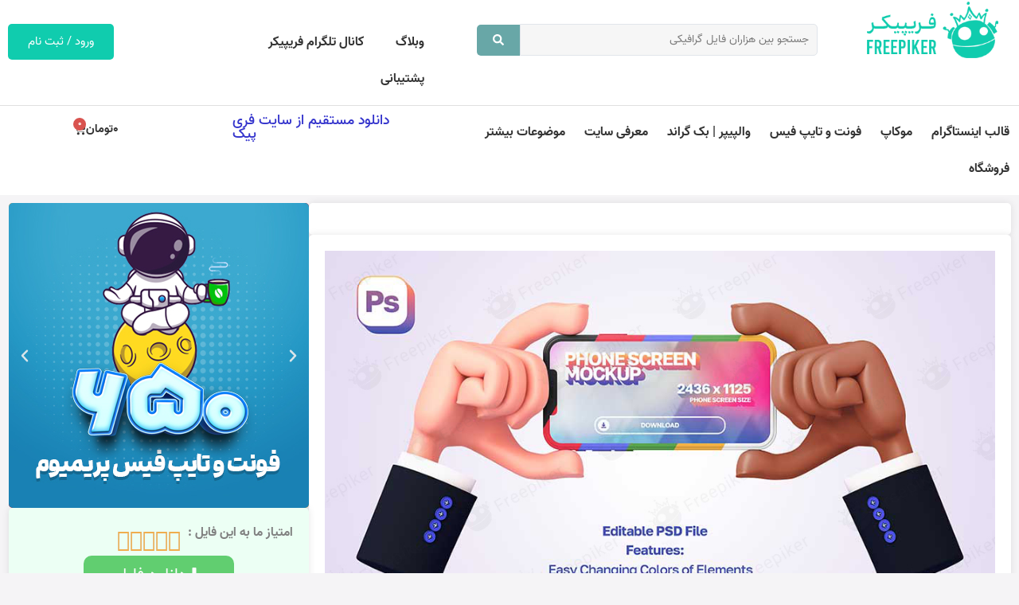

--- FILE ---
content_type: text/html; charset=UTF-8
request_url: https://freepiker.ir/free-files/%D8%AF%D8%A7%D9%86%D9%84%D9%88%D8%AF-%D8%B1%D8%A7%DB%8C%DA%AF%D8%A7%D9%86-%D9%85%D9%88%DA%A9%D8%A7%D9%BE-%D8%B3%D9%87-%D8%A8%D8%B9%D8%AF%DB%8C-%DA%AF%D9%88%D8%B4%DB%8C-%D8%AF%D8%B1-%D8%AF%D8%B3-3/
body_size: 32113
content:
<!doctype html>
<html dir="rtl" lang="fa-IR" prefix="og: https://ogp.me/ns#">
<head>
	<meta charset="UTF-8">
	<meta name="viewport" content="width=device-width, initial-scale=1">
	<link rel="profile" href="https://gmpg.org/xfn/11">
	
<!-- بهینه سازی موتور جستجو توسط Rank Math PRO - https://rankmath.com -->
<title>دانلود رایگان موکاپ سه بعدی گوشی در دستان سیاه و سفید و در جهت افقی | فریپیکر</title>
<meta name="description" content="فایل پیش‌نمایش یا موکاپ (Mockup)، قالب‌های گرافیکی آماده‌ای هستند که در موضوعات مختلف می‌توان در امور طراحی به بهترین شکل ممکن از آن‌ها استفاده کرد. به همین"/>
<meta name="robots" content="follow, index, max-snippet:-1, max-video-preview:-1, max-image-preview:large"/>
<link rel="canonical" href="https://freepiker.ir/free-files/%d8%af%d8%a7%d9%86%d9%84%d9%88%d8%af-%d8%b1%d8%a7%db%8c%da%af%d8%a7%d9%86-%d9%85%d9%88%da%a9%d8%a7%d9%be-%d8%b3%d9%87-%d8%a8%d8%b9%d8%af%db%8c-%da%af%d9%88%d8%b4%db%8c-%d8%af%d8%b1-%d8%af%d8%b3-3/" />
<meta property="og:locale" content="fa_IR" />
<meta property="og:type" content="article" />
<meta property="og:title" content="دانلود رایگان موکاپ سه بعدی گوشی در دستان سیاه و سفید و در جهت افقی | فریپیکر" />
<meta property="og:description" content="فایل پیش‌نمایش یا موکاپ (Mockup)، قالب‌های گرافیکی آماده‌ای هستند که در موضوعات مختلف می‌توان در امور طراحی به بهترین شکل ممکن از آن‌ها استفاده کرد. به همین" />
<meta property="og:url" content="https://freepiker.ir/free-files/%d8%af%d8%a7%d9%86%d9%84%d9%88%d8%af-%d8%b1%d8%a7%db%8c%da%af%d8%a7%d9%86-%d9%85%d9%88%da%a9%d8%a7%d9%be-%d8%b3%d9%87-%d8%a8%d8%b9%d8%af%db%8c-%da%af%d9%88%d8%b4%db%8c-%d8%af%d8%b1-%d8%af%d8%b3-3/" />
<meta property="og:site_name" content="فریپیکر" />
<meta property="og:image" content="https://freepiker.ir/wp-content/uploads/2022/03/09_landscape_phone_two_hand_sleevefreepiker987234.jpg" />
<meta property="og:image:secure_url" content="https://freepiker.ir/wp-content/uploads/2022/03/09_landscape_phone_two_hand_sleevefreepiker987234.jpg" />
<meta property="og:image:width" content="940" />
<meta property="og:image:height" content="559" />
<meta property="og:image:alt" content="موکاپ سه بعدی گوشی در دستان سیاه و سفید و در جهت افقی" />
<meta property="og:image:type" content="image/jpeg" />
<meta name="twitter:card" content="summary_large_image" />
<meta name="twitter:title" content="دانلود رایگان موکاپ سه بعدی گوشی در دستان سیاه و سفید و در جهت افقی | فریپیکر" />
<meta name="twitter:description" content="فایل پیش‌نمایش یا موکاپ (Mockup)، قالب‌های گرافیکی آماده‌ای هستند که در موضوعات مختلف می‌توان در امور طراحی به بهترین شکل ممکن از آن‌ها استفاده کرد. به همین" />
<meta name="twitter:image" content="https://freepiker.ir/wp-content/uploads/2022/03/09_landscape_phone_two_hand_sleevefreepiker987234.jpg" />
<script type="application/ld+json" class="rank-math-schema-pro">{"@context":"https://schema.org","@graph":[{"@type":"BreadcrumbList","@id":"https://freepiker.ir/free-files/%d8%af%d8%a7%d9%86%d9%84%d9%88%d8%af-%d8%b1%d8%a7%db%8c%da%af%d8%a7%d9%86-%d9%85%d9%88%da%a9%d8%a7%d9%be-%d8%b3%d9%87-%d8%a8%d8%b9%d8%af%db%8c-%da%af%d9%88%d8%b4%db%8c-%d8%af%d8%b1-%d8%af%d8%b3-3/#breadcrumb","itemListElement":[{"@type":"ListItem","position":"1","item":{"@id":"https://freepiker.ir/free-files/","name":"\u0641\u0627\u06cc\u0644 \u0647\u0627\u06cc \u0631\u0627\u06cc\u06af\u0627\u0646"}},{"@type":"ListItem","position":"2","item":{"@id":"https://freepiker.ir/classification/%d9%85%d9%88%da%a9%d8%a7%d9%be/","name":"\u0645\u0648\u06a9\u0627\u067e"}},{"@type":"ListItem","position":"3","item":{"@id":"https://freepiker.ir/free-files/%d8%af%d8%a7%d9%86%d9%84%d9%88%d8%af-%d8%b1%d8%a7%db%8c%da%af%d8%a7%d9%86-%d9%85%d9%88%da%a9%d8%a7%d9%be-%d8%b3%d9%87-%d8%a8%d8%b9%d8%af%db%8c-%da%af%d9%88%d8%b4%db%8c-%d8%af%d8%b1-%d8%af%d8%b3-3/","name":"\u062f\u0627\u0646\u0644\u0648\u062f \u0631\u0627\u06cc\u06af\u0627\u0646 \u0645\u0648\u06a9\u0627\u067e \u0633\u0647 \u0628\u0639\u062f\u06cc \u06af\u0648\u0634\u06cc \u062f\u0631 \u062f\u0633\u062a\u0627\u0646 \u0633\u06cc\u0627\u0647 \u0648 \u0633\u0641\u06cc\u062f \u0648 \u062f\u0631 \u062c\u0647\u062a \u0627\u0641\u0642\u06cc"}}]}]}</script>
<!-- /افزونه سئو ورپرس Rank Math -->

<link rel="alternate" type="application/rss+xml" title="فریپیکر &raquo; خوراک" href="https://freepiker.ir/feed/" />
<link rel="alternate" type="application/rss+xml" title="فریپیکر &raquo; خوراک دیدگاه‌ها" href="https://freepiker.ir/comments/feed/" />
<link rel="alternate" title="oEmbed (JSON)" type="application/json+oembed" href="https://freepiker.ir/wp-json/oembed/1.0/embed?url=https%3A%2F%2Ffreepiker.ir%2Ffree-files%2F%25d8%25af%25d8%25a7%25d9%2586%25d9%2584%25d9%2588%25d8%25af-%25d8%25b1%25d8%25a7%25db%258c%25da%25af%25d8%25a7%25d9%2586-%25d9%2585%25d9%2588%25da%25a9%25d8%25a7%25d9%25be-%25d8%25b3%25d9%2587-%25d8%25a8%25d8%25b9%25d8%25af%25db%258c-%25da%25af%25d9%2588%25d8%25b4%25db%258c-%25d8%25af%25d8%25b1-%25d8%25af%25d8%25b3-3%2F" />
<link rel="alternate" title="oEmbed (XML)" type="text/xml+oembed" href="https://freepiker.ir/wp-json/oembed/1.0/embed?url=https%3A%2F%2Ffreepiker.ir%2Ffree-files%2F%25d8%25af%25d8%25a7%25d9%2586%25d9%2584%25d9%2588%25d8%25af-%25d8%25b1%25d8%25a7%25db%258c%25da%25af%25d8%25a7%25d9%2586-%25d9%2585%25d9%2588%25da%25a9%25d8%25a7%25d9%25be-%25d8%25b3%25d9%2587-%25d8%25a8%25d8%25b9%25d8%25af%25db%258c-%25da%25af%25d9%2588%25d8%25b4%25db%258c-%25d8%25af%25d8%25b1-%25d8%25af%25d8%25b3-3%2F&#038;format=xml" />
<style id='wp-img-auto-sizes-contain-inline-css'>
img:is([sizes=auto i],[sizes^="auto," i]){contain-intrinsic-size:3000px 1500px}
/*# sourceURL=wp-img-auto-sizes-contain-inline-css */
</style>
<style id='wp-emoji-styles-inline-css'>

	img.wp-smiley, img.emoji {
		display: inline !important;
		border: none !important;
		box-shadow: none !important;
		height: 1em !important;
		width: 1em !important;
		margin: 0 0.07em !important;
		vertical-align: -0.1em !important;
		background: none !important;
		padding: 0 !important;
	}
/*# sourceURL=wp-emoji-styles-inline-css */
</style>
<link rel='stylesheet' id='wp-block-library-rtl-css' href='https://freepiker.ir/wp-includes/css/dist/block-library/style-rtl.min.css?ver=6.9' media='all' />
<link rel='stylesheet' id='wc-blocks-style-rtl-css' href='https://freepiker.ir/wp-content/plugins/woocommerce/assets/client/blocks/wc-blocks-rtl.css?ver=wc-10.3.7' media='all' />
<style id='global-styles-inline-css'>
:root{--wp--preset--aspect-ratio--square: 1;--wp--preset--aspect-ratio--4-3: 4/3;--wp--preset--aspect-ratio--3-4: 3/4;--wp--preset--aspect-ratio--3-2: 3/2;--wp--preset--aspect-ratio--2-3: 2/3;--wp--preset--aspect-ratio--16-9: 16/9;--wp--preset--aspect-ratio--9-16: 9/16;--wp--preset--color--black: #000000;--wp--preset--color--cyan-bluish-gray: #abb8c3;--wp--preset--color--white: #ffffff;--wp--preset--color--pale-pink: #f78da7;--wp--preset--color--vivid-red: #cf2e2e;--wp--preset--color--luminous-vivid-orange: #ff6900;--wp--preset--color--luminous-vivid-amber: #fcb900;--wp--preset--color--light-green-cyan: #7bdcb5;--wp--preset--color--vivid-green-cyan: #00d084;--wp--preset--color--pale-cyan-blue: #8ed1fc;--wp--preset--color--vivid-cyan-blue: #0693e3;--wp--preset--color--vivid-purple: #9b51e0;--wp--preset--gradient--vivid-cyan-blue-to-vivid-purple: linear-gradient(135deg,rgb(6,147,227) 0%,rgb(155,81,224) 100%);--wp--preset--gradient--light-green-cyan-to-vivid-green-cyan: linear-gradient(135deg,rgb(122,220,180) 0%,rgb(0,208,130) 100%);--wp--preset--gradient--luminous-vivid-amber-to-luminous-vivid-orange: linear-gradient(135deg,rgb(252,185,0) 0%,rgb(255,105,0) 100%);--wp--preset--gradient--luminous-vivid-orange-to-vivid-red: linear-gradient(135deg,rgb(255,105,0) 0%,rgb(207,46,46) 100%);--wp--preset--gradient--very-light-gray-to-cyan-bluish-gray: linear-gradient(135deg,rgb(238,238,238) 0%,rgb(169,184,195) 100%);--wp--preset--gradient--cool-to-warm-spectrum: linear-gradient(135deg,rgb(74,234,220) 0%,rgb(151,120,209) 20%,rgb(207,42,186) 40%,rgb(238,44,130) 60%,rgb(251,105,98) 80%,rgb(254,248,76) 100%);--wp--preset--gradient--blush-light-purple: linear-gradient(135deg,rgb(255,206,236) 0%,rgb(152,150,240) 100%);--wp--preset--gradient--blush-bordeaux: linear-gradient(135deg,rgb(254,205,165) 0%,rgb(254,45,45) 50%,rgb(107,0,62) 100%);--wp--preset--gradient--luminous-dusk: linear-gradient(135deg,rgb(255,203,112) 0%,rgb(199,81,192) 50%,rgb(65,88,208) 100%);--wp--preset--gradient--pale-ocean: linear-gradient(135deg,rgb(255,245,203) 0%,rgb(182,227,212) 50%,rgb(51,167,181) 100%);--wp--preset--gradient--electric-grass: linear-gradient(135deg,rgb(202,248,128) 0%,rgb(113,206,126) 100%);--wp--preset--gradient--midnight: linear-gradient(135deg,rgb(2,3,129) 0%,rgb(40,116,252) 100%);--wp--preset--font-size--small: 13px;--wp--preset--font-size--medium: 20px;--wp--preset--font-size--large: 36px;--wp--preset--font-size--x-large: 42px;--wp--preset--spacing--20: 0.44rem;--wp--preset--spacing--30: 0.67rem;--wp--preset--spacing--40: 1rem;--wp--preset--spacing--50: 1.5rem;--wp--preset--spacing--60: 2.25rem;--wp--preset--spacing--70: 3.38rem;--wp--preset--spacing--80: 5.06rem;--wp--preset--shadow--natural: 6px 6px 9px rgba(0, 0, 0, 0.2);--wp--preset--shadow--deep: 12px 12px 50px rgba(0, 0, 0, 0.4);--wp--preset--shadow--sharp: 6px 6px 0px rgba(0, 0, 0, 0.2);--wp--preset--shadow--outlined: 6px 6px 0px -3px rgb(255, 255, 255), 6px 6px rgb(0, 0, 0);--wp--preset--shadow--crisp: 6px 6px 0px rgb(0, 0, 0);}:root { --wp--style--global--content-size: 800px;--wp--style--global--wide-size: 1200px; }:where(body) { margin: 0; }.wp-site-blocks > .alignleft { float: left; margin-right: 2em; }.wp-site-blocks > .alignright { float: right; margin-left: 2em; }.wp-site-blocks > .aligncenter { justify-content: center; margin-left: auto; margin-right: auto; }:where(.wp-site-blocks) > * { margin-block-start: 24px; margin-block-end: 0; }:where(.wp-site-blocks) > :first-child { margin-block-start: 0; }:where(.wp-site-blocks) > :last-child { margin-block-end: 0; }:root { --wp--style--block-gap: 24px; }:root :where(.is-layout-flow) > :first-child{margin-block-start: 0;}:root :where(.is-layout-flow) > :last-child{margin-block-end: 0;}:root :where(.is-layout-flow) > *{margin-block-start: 24px;margin-block-end: 0;}:root :where(.is-layout-constrained) > :first-child{margin-block-start: 0;}:root :where(.is-layout-constrained) > :last-child{margin-block-end: 0;}:root :where(.is-layout-constrained) > *{margin-block-start: 24px;margin-block-end: 0;}:root :where(.is-layout-flex){gap: 24px;}:root :where(.is-layout-grid){gap: 24px;}.is-layout-flow > .alignleft{float: left;margin-inline-start: 0;margin-inline-end: 2em;}.is-layout-flow > .alignright{float: right;margin-inline-start: 2em;margin-inline-end: 0;}.is-layout-flow > .aligncenter{margin-left: auto !important;margin-right: auto !important;}.is-layout-constrained > .alignleft{float: left;margin-inline-start: 0;margin-inline-end: 2em;}.is-layout-constrained > .alignright{float: right;margin-inline-start: 2em;margin-inline-end: 0;}.is-layout-constrained > .aligncenter{margin-left: auto !important;margin-right: auto !important;}.is-layout-constrained > :where(:not(.alignleft):not(.alignright):not(.alignfull)){max-width: var(--wp--style--global--content-size);margin-left: auto !important;margin-right: auto !important;}.is-layout-constrained > .alignwide{max-width: var(--wp--style--global--wide-size);}body .is-layout-flex{display: flex;}.is-layout-flex{flex-wrap: wrap;align-items: center;}.is-layout-flex > :is(*, div){margin: 0;}body .is-layout-grid{display: grid;}.is-layout-grid > :is(*, div){margin: 0;}body{padding-top: 0px;padding-right: 0px;padding-bottom: 0px;padding-left: 0px;}a:where(:not(.wp-element-button)){text-decoration: underline;}:root :where(.wp-element-button, .wp-block-button__link){background-color: #32373c;border-width: 0;color: #fff;font-family: inherit;font-size: inherit;font-style: inherit;font-weight: inherit;letter-spacing: inherit;line-height: inherit;padding-top: calc(0.667em + 2px);padding-right: calc(1.333em + 2px);padding-bottom: calc(0.667em + 2px);padding-left: calc(1.333em + 2px);text-decoration: none;text-transform: inherit;}.has-black-color{color: var(--wp--preset--color--black) !important;}.has-cyan-bluish-gray-color{color: var(--wp--preset--color--cyan-bluish-gray) !important;}.has-white-color{color: var(--wp--preset--color--white) !important;}.has-pale-pink-color{color: var(--wp--preset--color--pale-pink) !important;}.has-vivid-red-color{color: var(--wp--preset--color--vivid-red) !important;}.has-luminous-vivid-orange-color{color: var(--wp--preset--color--luminous-vivid-orange) !important;}.has-luminous-vivid-amber-color{color: var(--wp--preset--color--luminous-vivid-amber) !important;}.has-light-green-cyan-color{color: var(--wp--preset--color--light-green-cyan) !important;}.has-vivid-green-cyan-color{color: var(--wp--preset--color--vivid-green-cyan) !important;}.has-pale-cyan-blue-color{color: var(--wp--preset--color--pale-cyan-blue) !important;}.has-vivid-cyan-blue-color{color: var(--wp--preset--color--vivid-cyan-blue) !important;}.has-vivid-purple-color{color: var(--wp--preset--color--vivid-purple) !important;}.has-black-background-color{background-color: var(--wp--preset--color--black) !important;}.has-cyan-bluish-gray-background-color{background-color: var(--wp--preset--color--cyan-bluish-gray) !important;}.has-white-background-color{background-color: var(--wp--preset--color--white) !important;}.has-pale-pink-background-color{background-color: var(--wp--preset--color--pale-pink) !important;}.has-vivid-red-background-color{background-color: var(--wp--preset--color--vivid-red) !important;}.has-luminous-vivid-orange-background-color{background-color: var(--wp--preset--color--luminous-vivid-orange) !important;}.has-luminous-vivid-amber-background-color{background-color: var(--wp--preset--color--luminous-vivid-amber) !important;}.has-light-green-cyan-background-color{background-color: var(--wp--preset--color--light-green-cyan) !important;}.has-vivid-green-cyan-background-color{background-color: var(--wp--preset--color--vivid-green-cyan) !important;}.has-pale-cyan-blue-background-color{background-color: var(--wp--preset--color--pale-cyan-blue) !important;}.has-vivid-cyan-blue-background-color{background-color: var(--wp--preset--color--vivid-cyan-blue) !important;}.has-vivid-purple-background-color{background-color: var(--wp--preset--color--vivid-purple) !important;}.has-black-border-color{border-color: var(--wp--preset--color--black) !important;}.has-cyan-bluish-gray-border-color{border-color: var(--wp--preset--color--cyan-bluish-gray) !important;}.has-white-border-color{border-color: var(--wp--preset--color--white) !important;}.has-pale-pink-border-color{border-color: var(--wp--preset--color--pale-pink) !important;}.has-vivid-red-border-color{border-color: var(--wp--preset--color--vivid-red) !important;}.has-luminous-vivid-orange-border-color{border-color: var(--wp--preset--color--luminous-vivid-orange) !important;}.has-luminous-vivid-amber-border-color{border-color: var(--wp--preset--color--luminous-vivid-amber) !important;}.has-light-green-cyan-border-color{border-color: var(--wp--preset--color--light-green-cyan) !important;}.has-vivid-green-cyan-border-color{border-color: var(--wp--preset--color--vivid-green-cyan) !important;}.has-pale-cyan-blue-border-color{border-color: var(--wp--preset--color--pale-cyan-blue) !important;}.has-vivid-cyan-blue-border-color{border-color: var(--wp--preset--color--vivid-cyan-blue) !important;}.has-vivid-purple-border-color{border-color: var(--wp--preset--color--vivid-purple) !important;}.has-vivid-cyan-blue-to-vivid-purple-gradient-background{background: var(--wp--preset--gradient--vivid-cyan-blue-to-vivid-purple) !important;}.has-light-green-cyan-to-vivid-green-cyan-gradient-background{background: var(--wp--preset--gradient--light-green-cyan-to-vivid-green-cyan) !important;}.has-luminous-vivid-amber-to-luminous-vivid-orange-gradient-background{background: var(--wp--preset--gradient--luminous-vivid-amber-to-luminous-vivid-orange) !important;}.has-luminous-vivid-orange-to-vivid-red-gradient-background{background: var(--wp--preset--gradient--luminous-vivid-orange-to-vivid-red) !important;}.has-very-light-gray-to-cyan-bluish-gray-gradient-background{background: var(--wp--preset--gradient--very-light-gray-to-cyan-bluish-gray) !important;}.has-cool-to-warm-spectrum-gradient-background{background: var(--wp--preset--gradient--cool-to-warm-spectrum) !important;}.has-blush-light-purple-gradient-background{background: var(--wp--preset--gradient--blush-light-purple) !important;}.has-blush-bordeaux-gradient-background{background: var(--wp--preset--gradient--blush-bordeaux) !important;}.has-luminous-dusk-gradient-background{background: var(--wp--preset--gradient--luminous-dusk) !important;}.has-pale-ocean-gradient-background{background: var(--wp--preset--gradient--pale-ocean) !important;}.has-electric-grass-gradient-background{background: var(--wp--preset--gradient--electric-grass) !important;}.has-midnight-gradient-background{background: var(--wp--preset--gradient--midnight) !important;}.has-small-font-size{font-size: var(--wp--preset--font-size--small) !important;}.has-medium-font-size{font-size: var(--wp--preset--font-size--medium) !important;}.has-large-font-size{font-size: var(--wp--preset--font-size--large) !important;}.has-x-large-font-size{font-size: var(--wp--preset--font-size--x-large) !important;}
/*# sourceURL=global-styles-inline-css */
</style>

<link rel='stylesheet' id='jet-engine-frontend-css' href='https://freepiker.ir/wp-content/plugins/jet-engine/assets/css/frontend.css?ver=3.6.6.1' media='all' />
<link rel='stylesheet' id='user-registration-general-css' href='https://freepiker.ir/wp-content/plugins/user-registration/assets/css/user-registration.css?ver=4.4.6' media='all' />
<link rel='stylesheet' id='woocommerce-layout-rtl-css' href='https://freepiker.ir/wp-content/plugins/woocommerce/assets/css/woocommerce-layout-rtl.css?ver=10.3.7' media='all' />
<link rel='stylesheet' id='woocommerce-smallscreen-rtl-css' href='https://freepiker.ir/wp-content/plugins/woocommerce/assets/css/woocommerce-smallscreen-rtl.css?ver=10.3.7' media='only screen and (max-width: 768px)' />
<link rel='stylesheet' id='woocommerce-general-rtl-css' href='https://freepiker.ir/wp-content/plugins/woocommerce/assets/css/woocommerce-rtl.css?ver=10.3.7' media='all' />
<style id='woocommerce-inline-inline-css'>
.woocommerce form .form-row .required { visibility: visible; }
/*# sourceURL=woocommerce-inline-inline-css */
</style>
<link rel='stylesheet' id='brands-styles-css' href='https://freepiker.ir/wp-content/plugins/woocommerce/assets/css/brands.css?ver=10.3.7' media='all' />
<link rel='stylesheet' id='hello-elementor-css' href='https://freepiker.ir/wp-content/themes/hello-elementor/assets/css/reset.css?ver=3.4.4' media='all' />
<link rel='stylesheet' id='hello-elementor-theme-style-css' href='https://freepiker.ir/wp-content/themes/hello-elementor/assets/css/theme.css?ver=3.4.4' media='all' />
<link rel='stylesheet' id='hello-elementor-header-footer-css' href='https://freepiker.ir/wp-content/themes/hello-elementor/assets/css/header-footer.css?ver=3.4.4' media='all' />
<link rel='stylesheet' id='elementor-frontend-css' href='https://freepiker.ir/wp-content/plugins/elementor/assets/css/frontend-rtl.min.css?ver=3.33.0' media='all' />
<link rel='stylesheet' id='elementor-post-8-css' href='https://freepiker.ir/wp-content/uploads/elementor/css/post-8.css?ver=1768410855' media='all' />
<link rel='stylesheet' id='widget-image-css' href='https://freepiker.ir/wp-content/plugins/elementor/assets/css/widget-image-rtl.min.css?ver=3.33.0' media='all' />
<link rel='stylesheet' id='widget-nav-menu-css' href='https://freepiker.ir/wp-content/plugins/elementor-pro/assets/css/widget-nav-menu-rtl.min.css?ver=3.33.1' media='all' />
<link rel='stylesheet' id='widget-heading-css' href='https://freepiker.ir/wp-content/plugins/elementor/assets/css/widget-heading-rtl.min.css?ver=3.33.0' media='all' />
<link rel='stylesheet' id='widget-woocommerce-menu-cart-css' href='https://freepiker.ir/wp-content/plugins/elementor-pro/assets/css/widget-woocommerce-menu-cart-rtl.min.css?ver=3.33.1' media='all' />
<link rel='stylesheet' id='widget-search-form-css' href='https://freepiker.ir/wp-content/plugins/elementor-pro/assets/css/widget-search-form-rtl.min.css?ver=3.33.1' media='all' />
<link rel='stylesheet' id='e-animation-fadeInRight-css' href='https://freepiker.ir/wp-content/plugins/elementor/assets/lib/animations/styles/fadeInRight.min.css?ver=3.33.0' media='all' />
<link rel='stylesheet' id='widget-off-canvas-css' href='https://freepiker.ir/wp-content/plugins/elementor-pro/assets/css/widget-off-canvas-rtl.min.css?ver=3.33.1' media='all' />
<link rel='stylesheet' id='widget-divider-css' href='https://freepiker.ir/wp-content/plugins/elementor/assets/css/widget-divider-rtl.min.css?ver=3.33.0' media='all' />
<link rel='stylesheet' id='widget-icon-list-css' href='https://freepiker.ir/wp-content/plugins/elementor/assets/css/widget-icon-list-rtl.min.css?ver=3.33.0' media='all' />
<link rel='stylesheet' id='widget-social-icons-css' href='https://freepiker.ir/wp-content/plugins/elementor/assets/css/widget-social-icons-rtl.min.css?ver=3.33.0' media='all' />
<link rel='stylesheet' id='e-apple-webkit-css' href='https://freepiker.ir/wp-content/plugins/elementor/assets/css/conditionals/apple-webkit.min.css?ver=3.33.0' media='all' />
<link rel='stylesheet' id='swiper-css' href='https://freepiker.ir/wp-content/plugins/elementor/assets/lib/swiper/v8/css/swiper.min.css?ver=8.4.5' media='all' />
<link rel='stylesheet' id='e-swiper-css' href='https://freepiker.ir/wp-content/plugins/elementor/assets/css/conditionals/e-swiper.min.css?ver=3.33.0' media='all' />
<link rel='stylesheet' id='widget-media-carousel-css' href='https://freepiker.ir/wp-content/plugins/elementor-pro/assets/css/widget-media-carousel-rtl.min.css?ver=3.33.1' media='all' />
<link rel='stylesheet' id='widget-carousel-module-base-css' href='https://freepiker.ir/wp-content/plugins/elementor-pro/assets/css/widget-carousel-module-base-rtl.min.css?ver=3.33.1' media='all' />
<link rel='stylesheet' id='widget-star-rating-css' href='https://freepiker.ir/wp-content/plugins/elementor/assets/css/widget-star-rating-rtl.min.css?ver=3.33.0' media='all' />
<link rel='stylesheet' id='e-popup-css' href='https://freepiker.ir/wp-content/plugins/elementor-pro/assets/css/conditionals/popup.min.css?ver=3.33.1' media='all' />
<link rel='stylesheet' id='e-animation-fadeInUp-css' href='https://freepiker.ir/wp-content/plugins/elementor/assets/lib/animations/styles/fadeInUp.min.css?ver=3.33.0' media='all' />
<link rel='stylesheet' id='e-animation-fadeInLeft-css' href='https://freepiker.ir/wp-content/plugins/elementor/assets/lib/animations/styles/fadeInLeft.min.css?ver=3.33.0' media='all' />
<link rel='stylesheet' id='jet-blog-css' href='https://freepiker.ir/wp-content/plugins/jet-blog/assets/css/jet-blog.css?ver=2.4.7' media='all' />
<link rel='stylesheet' id='jet-blog-rtl-css' href='https://freepiker.ir/wp-content/plugins/jet-blog/assets/css/jet-blog-rtl.css?ver=2.4.7' media='all' />
<link rel='stylesheet' id='elementor-post-60-css' href='https://freepiker.ir/wp-content/uploads/elementor/css/post-60.css?ver=1768410863' media='all' />
<link rel='stylesheet' id='jet-woo-builder-css' href='https://freepiker.ir/wp-content/plugins/jet-woo-builder/assets/css/frontend.css?ver=2.2.3' media='all' />
<style id='jet-woo-builder-inline-css'>
@font-face {
				font-family: "WooCommerce";
				font-weight: normal;
				font-style: normal;
				src: url("https://freepiker.ir/wp-content/plugins/woocommerce/assets/fonts/WooCommerce.eot");
				src: url("https://freepiker.ir/wp-content/plugins/woocommerce/assets/fonts/WooCommerce.eot?#iefix") format("embedded-opentype"),
					 url("https://freepiker.ir/wp-content/plugins/woocommerce/assets/fonts/WooCommerce.woff") format("woff"),
					 url("https://freepiker.ir/wp-content/plugins/woocommerce/assets/fonts/WooCommerce.ttf") format("truetype"),
					 url("https://freepiker.ir/wp-content/plugins/woocommerce/assets/fonts/WooCommerce.svg#WooCommerce") format("svg");
			}
/*# sourceURL=jet-woo-builder-inline-css */
</style>
<link rel='stylesheet' id='jet-woo-builder-frontend-font-css' href='https://freepiker.ir/wp-content/plugins/jet-woo-builder/assets/css/lib/jetwoobuilder-frontend-font/css/jetwoobuilder-frontend-font.css?ver=2.2.3' media='all' />
<link rel='stylesheet' id='elementor-post-118-css' href='https://freepiker.ir/wp-content/uploads/elementor/css/post-118.css?ver=1768410856' media='all' />
<link rel='stylesheet' id='elementor-post-53-css' href='https://freepiker.ir/wp-content/uploads/elementor/css/post-53.css?ver=1768410883' media='all' />
<link rel='stylesheet' id='elementor-post-619-css' href='https://freepiker.ir/wp-content/uploads/elementor/css/post-619.css?ver=1768410856' media='all' />
<link rel='stylesheet' id='elementor-post-31729-css' href='https://freepiker.ir/wp-content/uploads/elementor/css/post-31729.css?ver=1768410856' media='all' />
<link rel='stylesheet' id='elementor-post-18396-css' href='https://freepiker.ir/wp-content/uploads/elementor/css/post-18396.css?ver=1768410856' media='all' />
<link rel='stylesheet' id='elementor-post-13744-css' href='https://freepiker.ir/wp-content/uploads/elementor/css/post-13744.css?ver=1768410856' media='all' />
<link rel='stylesheet' id='e-woocommerce-notices-css' href='https://freepiker.ir/wp-content/plugins/elementor-pro/assets/css/woocommerce-notices.min.css?ver=3.33.1' media='all' />
<link rel='stylesheet' id='hello-elementor-child-style-css' href='https://freepiker.ir/wp-content/themes/hello-theme-child-master/style.css?ver=1.0.0' media='all' />
<link rel='stylesheet' id='jquery-chosen-css' href='https://freepiker.ir/wp-content/plugins/jet-search/assets/lib/chosen/chosen.min.css?ver=1.8.7' media='all' />
<link rel='stylesheet' id='jet-search-css' href='https://freepiker.ir/wp-content/plugins/jet-search/assets/css/jet-search.css?ver=3.5.15' media='all' />
<script src="https://freepiker.ir/wp-includes/js/jquery/jquery.min.js?ver=3.7.1" id="jquery-core-js"></script>
<script src="https://freepiker.ir/wp-includes/js/jquery/jquery-migrate.min.js?ver=3.4.1" id="jquery-migrate-js"></script>
<script src="https://freepiker.ir/wp-content/plugins/woocommerce/assets/js/jquery-blockui/jquery.blockUI.min.js?ver=2.7.0-wc.10.3.7" id="wc-jquery-blockui-js" defer data-wp-strategy="defer"></script>
<script id="wc-add-to-cart-js-extra">
var wc_add_to_cart_params = {"ajax_url":"/wp-admin/admin-ajax.php","wc_ajax_url":"/?wc-ajax=%%endpoint%%","i18n_view_cart":"\u0645\u0634\u0627\u0647\u062f\u0647 \u0633\u0628\u062f \u062e\u0631\u06cc\u062f","cart_url":"https://freepiker.ir/cart/","is_cart":"","cart_redirect_after_add":"no"};
//# sourceURL=wc-add-to-cart-js-extra
</script>
<script src="https://freepiker.ir/wp-content/plugins/woocommerce/assets/js/frontend/add-to-cart.min.js?ver=10.3.7" id="wc-add-to-cart-js" defer data-wp-strategy="defer"></script>
<script src="https://freepiker.ir/wp-content/plugins/woocommerce/assets/js/js-cookie/js.cookie.min.js?ver=2.1.4-wc.10.3.7" id="wc-js-cookie-js" defer data-wp-strategy="defer"></script>
<script id="woocommerce-js-extra">
var woocommerce_params = {"ajax_url":"/wp-admin/admin-ajax.php","wc_ajax_url":"/?wc-ajax=%%endpoint%%","i18n_password_show":"\u0646\u0645\u0627\u06cc\u0634 \u0631\u0645\u0632 \u0639\u0628\u0648\u0631","i18n_password_hide":"\u0645\u062e\u0641\u06cc\u200c\u0633\u0627\u0632\u06cc \u0631\u0645\u0632 \u0639\u0628\u0648\u0631"};
//# sourceURL=woocommerce-js-extra
</script>
<script src="https://freepiker.ir/wp-content/plugins/woocommerce/assets/js/frontend/woocommerce.min.js?ver=10.3.7" id="woocommerce-js" defer data-wp-strategy="defer"></script>
<link rel="https://api.w.org/" href="https://freepiker.ir/wp-json/" /><link rel="alternate" title="JSON" type="application/json" href="https://freepiker.ir/wp-json/wp/v2/free-files/5862" /><link rel="EditURI" type="application/rsd+xml" title="RSD" href="https://freepiker.ir/xmlrpc.php?rsd" />
<meta name="generator" content="WordPress 6.9" />
<link rel='shortlink' href='https://freepiker.ir/?p=5862' />
	<noscript><style>.woocommerce-product-gallery{ opacity: 1 !important; }</style></noscript>
	<meta name="generator" content="Elementor 3.33.0; features: e_font_icon_svg, additional_custom_breakpoints; settings: css_print_method-external, google_font-disabled, font_display-auto">
<script type="text/javascript">
    (function(c,l,a,r,i,t,y){
        c[a]=c[a]||function(){(c[a].q=c[a].q||[]).push(arguments)};
        t=l.createElement(r);t.async=1;t.src="https://www.clarity.ms/tag/"+i;
        y=l.getElementsByTagName(r)[0];y.parentNode.insertBefore(t,y);
    })(window, document, "clarity", "script", "q3109odoxv");
</script>
<!-- Matomo -->
<script>
  var _paq = window._paq = window._paq || [];
  /* tracker methods like "setCustomDimension" should be called before "trackPageView" */
  _paq.push(['trackPageView']);
  _paq.push(['enableLinkTracking']);
  (function() {
    var u="//pastor-dental.com/stat/";
    _paq.push(['setTrackerUrl', u+'matomo.php']);
    _paq.push(['setSiteId', '2']);
    var d=document, g=d.createElement('script'), s=d.getElementsByTagName('script')[0];
    g.async=true; g.src=u+'matomo.js'; s.parentNode.insertBefore(g,s);
  })();
</script>
<!-- End Matomo Code -->

<script type="text/javascript">
                (function (){
                  const head = document.getElementsByTagName("head")[0];
                  const script = document.createElement("script");
                  script.type = "text/javascript";
                  script.async = true;
                  script.src = "https://s1.mediaad.org/serve/freepiker.ir/loader.js";
                  head.appendChild(script);
                })();
            </script>
			<style>
				.e-con.e-parent:nth-of-type(n+4):not(.e-lazyloaded):not(.e-no-lazyload),
				.e-con.e-parent:nth-of-type(n+4):not(.e-lazyloaded):not(.e-no-lazyload) * {
					background-image: none !important;
				}
				@media screen and (max-height: 1024px) {
					.e-con.e-parent:nth-of-type(n+3):not(.e-lazyloaded):not(.e-no-lazyload),
					.e-con.e-parent:nth-of-type(n+3):not(.e-lazyloaded):not(.e-no-lazyload) * {
						background-image: none !important;
					}
				}
				@media screen and (max-height: 640px) {
					.e-con.e-parent:nth-of-type(n+2):not(.e-lazyloaded):not(.e-no-lazyload),
					.e-con.e-parent:nth-of-type(n+2):not(.e-lazyloaded):not(.e-no-lazyload) * {
						background-image: none !important;
					}
				}
			</style>
			<link rel="icon" href="https://freepiker.ir/wp-content/uploads/2022/01/cropped-freepiker_logo_large-32x32.png" sizes="32x32" />
<link rel="icon" href="https://freepiker.ir/wp-content/uploads/2022/01/cropped-freepiker_logo_large-192x192.png" sizes="192x192" />
<link rel="apple-touch-icon" href="https://freepiker.ir/wp-content/uploads/2022/01/cropped-freepiker_logo_large-180x180.png" />
<meta name="msapplication-TileImage" content="https://freepiker.ir/wp-content/uploads/2022/01/cropped-freepiker_logo_large-270x270.png" />
<link rel='stylesheet' id='elementor-post-330-css' href='https://freepiker.ir/wp-content/uploads/elementor/css/post-330.css?ver=1768410884' media='all' />
<link rel='stylesheet' id='e-animation-fadeInDown-css' href='https://freepiker.ir/wp-content/plugins/elementor/assets/lib/animations/styles/fadeInDown.min.css?ver=3.33.0' media='all' />
</head>
<body class="rtl wp-singular free-files-template-default single single-free-files postid-5862 wp-custom-logo wp-embed-responsive wp-theme-hello-elementor wp-child-theme-hello-theme-child-master theme-hello-elementor user-registration-page ur-settings-sidebar-show woocommerce-no-js hello-elementor-default e-wc-error-notice e-wc-message-notice e-wc-info-notice elementor-default elementor-kit-8 elementor-page-53">


<a class="skip-link screen-reader-text" href="#content">پرش به محتوا</a>

		<header data-elementor-type="header" data-elementor-id="60" class="elementor elementor-60 elementor-location-header" data-elementor-post-type="elementor_library">
			<div class="elementor-element elementor-element-84ce19b elementor-hidden-mobile elementor-hidden-tablet e-flex e-con-boxed e-con e-parent" data-id="84ce19b" data-element_type="container" data-settings="{&quot;background_background&quot;:&quot;classic&quot;}">
					<div class="e-con-inner">
		<div class="elementor-element elementor-element-20007c7 e-con-full e-flex e-con e-child" data-id="20007c7" data-element_type="container">
				<div class="elementor-element elementor-element-7f390bb elementor-widget elementor-widget-image" data-id="7f390bb" data-element_type="widget" data-widget_type="image.default">
				<div class="elementor-widget-container">
																<a href="https://freepiker.ir">
							<img width="239" height="102" src="https://freepiker.ir/wp-content/uploads/2022/01/freepiker_logo_header.webp" class="attachment-full size-full wp-image-31679" alt="لوگو فریپیکر freepiker" />								</a>
															</div>
				</div>
				</div>
		<div class="elementor-element elementor-element-f24dc28 elementor-hidden-tablet elementor-hidden-mobile e-con-full e-flex e-con e-child" data-id="f24dc28" data-element_type="container">
				<div class="elementor-element elementor-element-20739ea elementor-widget elementor-widget-jet-ajax-search" data-id="20739ea" data-element_type="widget" data-settings="{&quot;results_area_columns&quot;:1}" data-widget_type="jet-ajax-search.default">
				<div class="elementor-widget-container">
					<div class="elementor-jet-ajax-search jet-search">
	<div class="jet_search_listing_grid_hidden_template" style="display: none;">
			</div>

<div class="jet-ajax-search" data-settings="{&quot;symbols_for_start_searching&quot;:2,&quot;search_by_empty_value&quot;:&quot;&quot;,&quot;submit_on_enter&quot;:&quot;&quot;,&quot;search_source&quot;:&quot;any&quot;,&quot;search_logging&quot;:&quot;&quot;,&quot;search_results_url&quot;:&quot;&quot;,&quot;search_taxonomy&quot;:&quot;&quot;,&quot;include_terms_ids&quot;:[],&quot;exclude_terms_ids&quot;:[],&quot;exclude_posts_ids&quot;:[],&quot;custom_fields_source&quot;:&quot;&quot;,&quot;limit_query&quot;:5,&quot;limit_query_tablet&quot;:&quot;&quot;,&quot;limit_query_mobile&quot;:&quot;&quot;,&quot;limit_query_in_result_area&quot;:25,&quot;results_order_by&quot;:&quot;relevance&quot;,&quot;results_order&quot;:&quot;asc&quot;,&quot;sentence&quot;:&quot;&quot;,&quot;search_in_taxonomy&quot;:&quot;&quot;,&quot;search_in_taxonomy_source&quot;:&quot;&quot;,&quot;results_area_width_by&quot;:&quot;form&quot;,&quot;results_area_custom_width&quot;:&quot;&quot;,&quot;results_area_custom_position&quot;:&quot;&quot;,&quot;results_area_columns&quot;:1,&quot;results_area_columns_tablet&quot;:&quot;&quot;,&quot;results_area_columns_mobile&quot;:&quot;&quot;,&quot;results_area_columns_mobile_portrait&quot;:&quot;&quot;,&quot;thumbnail_visible&quot;:&quot;yes&quot;,&quot;thumbnail_size&quot;:&quot;thumbnail&quot;,&quot;thumbnail_placeholder&quot;:{&quot;url&quot;:&quot;https:\/\/freepiker.ir\/wp-content\/plugins\/elementor\/assets\/images\/placeholder.png&quot;,&quot;id&quot;:&quot;&quot;,&quot;size&quot;:&quot;&quot;},&quot;post_content_source&quot;:&quot;content&quot;,&quot;post_content_custom_field_key&quot;:&quot;&quot;,&quot;post_content_length&quot;:30,&quot;show_product_price&quot;:&quot;yes&quot;,&quot;show_product_rating&quot;:&quot;&quot;,&quot;show_add_to_cart&quot;:&quot;&quot;,&quot;show_result_new_tab&quot;:&quot;&quot;,&quot;highlight_searched_text&quot;:&quot;&quot;,&quot;listing_id&quot;:&quot;&quot;,&quot;bullet_pagination&quot;:&quot;&quot;,&quot;number_pagination&quot;:&quot;&quot;,&quot;navigation_arrows&quot;:&quot;in_header&quot;,&quot;navigation_arrows_type&quot;:&quot;angle&quot;,&quot;show_title_related_meta&quot;:&quot;&quot;,&quot;meta_title_related_position&quot;:&quot;&quot;,&quot;title_related_meta&quot;:&quot;&quot;,&quot;show_content_related_meta&quot;:&quot;&quot;,&quot;meta_content_related_position&quot;:&quot;&quot;,&quot;content_related_meta&quot;:&quot;&quot;,&quot;negative_search&quot;:&quot;\u0645\u062a\u0627\u0633\u0641\u0645, \u0627\u0645\u0627 \u0647\u06cc\u0686 \u0646\u062a\u06cc\u062c\u0647 \u0627\u06cc \u0628\u0627 \u062c\u0633\u062a\u062c\u0648 \u0634\u0645\u0627 \u06cc\u0627\u0641\u062a \u0646\u0634\u062f.&quot;,&quot;server_error&quot;:&quot;\u0628\u0627 \u0639\u0631\u0636 \u067e\u0648\u0632\u0634\u060c \u0627\u0645\u0627 \u0645\u0627 \u0627\u06a9\u0646\u0648\u0646 \u0646\u0645\u06cc \u062a\u0648\u0627\u0646\u06cc\u0645 \u062c\u0633\u062a\u062c\u0648 \u0634\u0645\u0627 \u0631\u0627 \u0627\u0646\u062c\u0627\u0645 \u062f\u0647\u06cc\u0645. \u0644\u0637\u0641\u0627 \u0628\u0639\u062f\u0627 \u062f\u0648\u0628\u0627\u0631\u0647 \u0627\u0645\u062a\u062d\u0627\u0646 \u06a9\u0646\u06cc\u062f!&quot;,&quot;show_search_suggestions&quot;:&quot;&quot;,&quot;search_suggestions_position&quot;:&quot;&quot;,&quot;search_suggestions_source&quot;:&quot;&quot;,&quot;search_suggestions_limits&quot;:&quot;&quot;,&quot;search_suggestions_item_title_length&quot;:&quot;&quot;,&quot;catalog_visibility&quot;:&quot;&quot;,&quot;search_source_terms&quot;:&quot;&quot;,&quot;search_source_terms_title&quot;:&quot;&quot;,&quot;search_source_terms_icon&quot;:&quot;&quot;,&quot;search_source_terms_limit&quot;:&quot;&quot;,&quot;search_source_terms_listing_id&quot;:&quot;&quot;,&quot;search_source_terms_taxonomy&quot;:&quot;&quot;,&quot;search_source_users&quot;:&quot;&quot;,&quot;search_source_users_title&quot;:&quot;&quot;,&quot;search_source_users_icon&quot;:&quot;&quot;,&quot;search_source_users_limit&quot;:&quot;&quot;,&quot;search_source_users_listing_id&quot;:&quot;&quot;}"><form class="jet-ajax-search__form" method="get" action="https://freepiker.ir/" role="search" target="">
	<div class="jet-ajax-search__fields-holder">
		<div class="jet-ajax-search__field-wrapper">
			<label for="search-input-20739ea" class="screen-reader-text">جستجو ...</label>
						<input id="search-input-20739ea" class="jet-ajax-search__field" type="search" placeholder="جستجو بین هزاران فایل گرافیکی" value="" name="s" autocomplete="off" />
							<input type="hidden" name="jsearch" />
						
					</div>
			</div>
	
<button class="jet-ajax-search__submit" type="submit" aria-label="ارسال جستجو"><span class="jet-ajax-search__submit-icon jet-ajax-search-icon"><svg aria-hidden="true" class="e-font-icon-svg e-fas-search" viewBox="0 0 512 512" xmlns="http://www.w3.org/2000/svg"><path d="M505 442.7L405.3 343c-4.5-4.5-10.6-7-17-7H372c27.6-35.3 44-79.7 44-128C416 93.1 322.9 0 208 0S0 93.1 0 208s93.1 208 208 208c48.3 0 92.7-16.4 128-44v16.3c0 6.4 2.5 12.5 7 17l99.7 99.7c9.4 9.4 24.6 9.4 33.9 0l28.3-28.3c9.4-9.4 9.4-24.6.1-34zM208 336c-70.7 0-128-57.2-128-128 0-70.7 57.2-128 128-128 70.7 0 128 57.2 128 128 0 70.7-57.2 128-128 128z"></path></svg></span></button>
</form>

<div class="jet-ajax-search__results-area" >
	<div class="jet-ajax-search__results-holder">
					<div class="jet-ajax-search__results-header">
								<div class="jet-ajax-search__navigation-holder"></div>
			</div>
						<div class="jet-ajax-search__results-list results-area-col-desk-1 results-area-col-tablet-0 results-area-col-mobile-0 results-area-col-mobile-portrait-1" >
			            <div class="jet-ajax-search__results-list-inner "></div>
					</div>
					<div class="jet-ajax-search__results-footer">
				<button class="jet-ajax-search__full-results">مشاهده همه نتیجه ها</button>				<div class="jet-ajax-search__navigation-holder"></div>
			</div>
			</div>
	<div class="jet-ajax-search__message"></div>
	
<div class="jet-ajax-search__spinner-holder">
	<div class="jet-ajax-search__spinner">
		<div class="rect rect-1"></div>
		<div class="rect rect-2"></div>
		<div class="rect rect-3"></div>
		<div class="rect rect-4"></div>
		<div class="rect rect-5"></div>
	</div>
</div>
</div>
</div>
</div>				</div>
				</div>
				</div>
		<div class="elementor-element elementor-element-f88dc05 elementor-hidden-tablet e-con-full e-flex e-con e-child" data-id="f88dc05" data-element_type="container">
				<div class="elementor-element elementor-element-612fff7 elementor-nav-menu__align-start elementor-nav-menu--dropdown-none elementor-widget elementor-widget-nav-menu" data-id="612fff7" data-element_type="widget" data-settings="{&quot;layout&quot;:&quot;horizontal&quot;,&quot;submenu_icon&quot;:{&quot;value&quot;:&quot;&lt;svg aria-hidden=\&quot;true\&quot; class=\&quot;e-font-icon-svg e-fas-caret-down\&quot; viewBox=\&quot;0 0 320 512\&quot; xmlns=\&quot;http:\/\/www.w3.org\/2000\/svg\&quot;&gt;&lt;path d=\&quot;M31.3 192h257.3c17.8 0 26.7 21.5 14.1 34.1L174.1 354.8c-7.8 7.8-20.5 7.8-28.3 0L17.2 226.1C4.6 213.5 13.5 192 31.3 192z\&quot;&gt;&lt;\/path&gt;&lt;\/svg&gt;&quot;,&quot;library&quot;:&quot;fa-solid&quot;}}" data-widget_type="nav-menu.default">
				<div class="elementor-widget-container">
								<nav aria-label="منو" class="elementor-nav-menu--main elementor-nav-menu__container elementor-nav-menu--layout-horizontal e--pointer-none">
				<ul id="menu-1-612fff7" class="elementor-nav-menu"><li class="menu-item menu-item-type-post_type menu-item-object-page menu-item-13711"><a href="https://freepiker.ir/%d9%88%d8%a8%d9%84%d8%a7%da%af/" class="elementor-item">وبلاگ</a></li>
<li class="menu-item menu-item-type-custom menu-item-object-custom menu-item-78"><a href="tg://resolve?domain=freepiker_ir" class="elementor-item">کانال تلگرام فریپیکر</a></li>
<li class="menu-item menu-item-type-custom menu-item-object-custom menu-item-77"><a href="tg://resolve?domain=freepiker_support" class="elementor-item">پشتیبانی</a></li>
</ul>			</nav>
						<nav class="elementor-nav-menu--dropdown elementor-nav-menu__container" aria-hidden="true">
				<ul id="menu-2-612fff7" class="elementor-nav-menu"><li class="menu-item menu-item-type-post_type menu-item-object-page menu-item-13711"><a href="https://freepiker.ir/%d9%88%d8%a8%d9%84%d8%a7%da%af/" class="elementor-item" tabindex="-1">وبلاگ</a></li>
<li class="menu-item menu-item-type-custom menu-item-object-custom menu-item-78"><a href="tg://resolve?domain=freepiker_ir" class="elementor-item" tabindex="-1">کانال تلگرام فریپیکر</a></li>
<li class="menu-item menu-item-type-custom menu-item-object-custom menu-item-77"><a href="tg://resolve?domain=freepiker_support" class="elementor-item" tabindex="-1">پشتیبانی</a></li>
</ul>			</nav>
						</div>
				</div>
				</div>
		<div class="elementor-element elementor-element-3b94cf4 e-con-full e-flex e-con e-child" data-id="3b94cf4" data-element_type="container">
				<div class="elementor-element elementor-element-b0c120e elementor-align-left elementor-widget elementor-widget-button" data-id="b0c120e" data-element_type="widget" data-widget_type="button.default">
				<div class="elementor-widget-container">
									<div class="elementor-button-wrapper">
					<a class="elementor-button elementor-button-link elementor-size-sm" href="https://freepiker.ir/%d9%88%d8%b1%d9%88%d8%af-%d8%a8%d9%87-%d9%81%d8%b1%db%8c%d9%be%db%8c%da%a9%d8%b1/">
						<span class="elementor-button-content-wrapper">
									<span class="elementor-button-text">ورود / ثبت نام</span>
					</span>
					</a>
				</div>
								</div>
				</div>
				</div>
		<div class="elementor-element elementor-element-110afb1 e-con-full e-flex e-con e-child" data-id="110afb1" data-element_type="container">
		<div class="elementor-element elementor-element-765fe97 e-con-full e-flex e-con e-child" data-id="765fe97" data-element_type="container">
				<div class="elementor-element elementor-element-2588fbb elementor-nav-menu__align-start elementor-nav-menu--dropdown-tablet elementor-nav-menu__text-align-aside elementor-nav-menu--toggle elementor-nav-menu--burger elementor-widget elementor-widget-nav-menu" data-id="2588fbb" data-element_type="widget" data-settings="{&quot;layout&quot;:&quot;horizontal&quot;,&quot;submenu_icon&quot;:{&quot;value&quot;:&quot;&lt;svg aria-hidden=\&quot;true\&quot; class=\&quot;e-font-icon-svg e-fas-caret-down\&quot; viewBox=\&quot;0 0 320 512\&quot; xmlns=\&quot;http:\/\/www.w3.org\/2000\/svg\&quot;&gt;&lt;path d=\&quot;M31.3 192h257.3c17.8 0 26.7 21.5 14.1 34.1L174.1 354.8c-7.8 7.8-20.5 7.8-28.3 0L17.2 226.1C4.6 213.5 13.5 192 31.3 192z\&quot;&gt;&lt;\/path&gt;&lt;\/svg&gt;&quot;,&quot;library&quot;:&quot;fa-solid&quot;},&quot;toggle&quot;:&quot;burger&quot;}" data-widget_type="nav-menu.default">
				<div class="elementor-widget-container">
								<nav aria-label="منو" class="elementor-nav-menu--main elementor-nav-menu__container elementor-nav-menu--layout-horizontal e--pointer-none">
				<ul id="menu-1-2588fbb" class="elementor-nav-menu"><li class="menu-item menu-item-type-taxonomy menu-item-object-classification menu-item-2255"><a href="https://freepiker.ir/classification/%d9%82%d8%a7%d9%84%d8%a8-%d8%a7%db%8c%d9%86%d8%b3%d8%aa%d8%a7%da%af%d8%b1%d8%a7%d9%85/" class="elementor-item">قالب اینستاگرام</a></li>
<li class="menu-item menu-item-type-taxonomy menu-item-object-classification current-free-files-ancestor current-menu-parent current-free-files-parent menu-item-2260"><a href="https://freepiker.ir/classification/%d9%85%d9%88%da%a9%d8%a7%d9%be/" class="elementor-item">موکاپ</a></li>
<li class="menu-item menu-item-type-taxonomy menu-item-object-classification menu-item-13606"><a href="https://freepiker.ir/classification/%d9%81%d9%88%d9%86%d8%aa-%d9%88-%d8%aa%d8%a7%db%8c%d9%be-%d9%81%db%8c%d8%b3/" class="elementor-item">فونت و تایپ فیس</a></li>
<li class="menu-item menu-item-type-post_type_archive menu-item-object-wallpaper menu-item-3239"><a href="https://freepiker.ir/wallpaper/" class="elementor-item">والپیپر | بک گراند</a></li>
<li class="menu-item menu-item-type-taxonomy menu-item-object-classification menu-item-21676"><a href="https://freepiker.ir/classification/%d9%85%d8%b9%d8%b1%d9%81%db%8c-%d8%b3%d8%a7%db%8c%d8%aa/" class="elementor-item">معرفی سایت</a></li>
<li class="menu-item menu-item-type-custom menu-item-object-custom menu-item-159"><a href="https://freepiker.ir/%d8%af%d8%b3%d8%aa%d9%87-%d8%a8%d9%86%d8%af%db%8c-%d9%81%d8%a7%db%8c%d9%84-%d9%87%d8%a7%db%8c-%d8%b1%d8%a7%db%8c%da%af%d8%a7%d9%86/" class="elementor-item">موضوعات بیشتر</a></li>
<li class="menu-item menu-item-type-post_type menu-item-object-page menu-item-27439"><a href="https://freepiker.ir/shop/" class="elementor-item">فروشگاه</a></li>
</ul>			</nav>
					<div class="elementor-menu-toggle" role="button" tabindex="0" aria-label="تنظیم منو" aria-expanded="false">
			<svg aria-hidden="true" role="presentation" class="elementor-menu-toggle__icon--open e-font-icon-svg e-eicon-menu-bar" viewBox="0 0 1000 1000" xmlns="http://www.w3.org/2000/svg"><path d="M104 333H896C929 333 958 304 958 271S929 208 896 208H104C71 208 42 237 42 271S71 333 104 333ZM104 583H896C929 583 958 554 958 521S929 458 896 458H104C71 458 42 487 42 521S71 583 104 583ZM104 833H896C929 833 958 804 958 771S929 708 896 708H104C71 708 42 737 42 771S71 833 104 833Z"></path></svg><svg aria-hidden="true" role="presentation" class="elementor-menu-toggle__icon--close e-font-icon-svg e-eicon-close" viewBox="0 0 1000 1000" xmlns="http://www.w3.org/2000/svg"><path d="M742 167L500 408 258 167C246 154 233 150 217 150 196 150 179 158 167 167 154 179 150 196 150 212 150 229 154 242 171 254L408 500 167 742C138 771 138 800 167 829 196 858 225 858 254 829L496 587 738 829C750 842 767 846 783 846 800 846 817 842 829 829 842 817 846 804 846 783 846 767 842 750 829 737L588 500 833 258C863 229 863 200 833 171 804 137 775 137 742 167Z"></path></svg>		</div>
					<nav class="elementor-nav-menu--dropdown elementor-nav-menu__container" aria-hidden="true">
				<ul id="menu-2-2588fbb" class="elementor-nav-menu"><li class="menu-item menu-item-type-taxonomy menu-item-object-classification menu-item-2255"><a href="https://freepiker.ir/classification/%d9%82%d8%a7%d9%84%d8%a8-%d8%a7%db%8c%d9%86%d8%b3%d8%aa%d8%a7%da%af%d8%b1%d8%a7%d9%85/" class="elementor-item" tabindex="-1">قالب اینستاگرام</a></li>
<li class="menu-item menu-item-type-taxonomy menu-item-object-classification current-free-files-ancestor current-menu-parent current-free-files-parent menu-item-2260"><a href="https://freepiker.ir/classification/%d9%85%d9%88%da%a9%d8%a7%d9%be/" class="elementor-item" tabindex="-1">موکاپ</a></li>
<li class="menu-item menu-item-type-taxonomy menu-item-object-classification menu-item-13606"><a href="https://freepiker.ir/classification/%d9%81%d9%88%d9%86%d8%aa-%d9%88-%d8%aa%d8%a7%db%8c%d9%be-%d9%81%db%8c%d8%b3/" class="elementor-item" tabindex="-1">فونت و تایپ فیس</a></li>
<li class="menu-item menu-item-type-post_type_archive menu-item-object-wallpaper menu-item-3239"><a href="https://freepiker.ir/wallpaper/" class="elementor-item" tabindex="-1">والپیپر | بک گراند</a></li>
<li class="menu-item menu-item-type-taxonomy menu-item-object-classification menu-item-21676"><a href="https://freepiker.ir/classification/%d9%85%d8%b9%d8%b1%d9%81%db%8c-%d8%b3%d8%a7%db%8c%d8%aa/" class="elementor-item" tabindex="-1">معرفی سایت</a></li>
<li class="menu-item menu-item-type-custom menu-item-object-custom menu-item-159"><a href="https://freepiker.ir/%d8%af%d8%b3%d8%aa%d9%87-%d8%a8%d9%86%d8%af%db%8c-%d9%81%d8%a7%db%8c%d9%84-%d9%87%d8%a7%db%8c-%d8%b1%d8%a7%db%8c%da%af%d8%a7%d9%86/" class="elementor-item" tabindex="-1">موضوعات بیشتر</a></li>
<li class="menu-item menu-item-type-post_type menu-item-object-page menu-item-27439"><a href="https://freepiker.ir/shop/" class="elementor-item" tabindex="-1">فروشگاه</a></li>
</ul>			</nav>
						</div>
				</div>
				</div>
		<div class="elementor-element elementor-element-cfccad2 e-con-full e-flex e-con e-child" data-id="cfccad2" data-element_type="container">
				<div class="elementor-element elementor-element-a01e58c elementor-widget elementor-widget-heading" data-id="a01e58c" data-element_type="widget" data-widget_type="heading.default">
				<div class="elementor-widget-container">
					<h2 class="elementor-heading-title elementor-size-default"><a href="https://freepiker.ir/%d8%af%d8%a7%d9%86%d9%84%d9%88%d8%af-%d9%81%d8%a7%db%8c%d9%84-%d9%87%d8%a7%db%8c-%d9%be%d8%b1%db%8c%d9%85%db%8c%d9%88%d9%85-%d8%a7%d8%b2-freepik/">دانلود مستقیم از سایت فری پیک</a></h2>				</div>
				</div>
				</div>
		<div class="elementor-element elementor-element-238862c e-con-full e-flex e-con e-child" data-id="238862c" data-element_type="container">
				<div class="elementor-element elementor-element-67029fc toggle-icon--cart-solid elementor-menu-cart--items-indicator-bubble elementor-menu-cart--show-subtotal-yes elementor-menu-cart--cart-type-side-cart elementor-menu-cart--show-remove-button-yes elementor-widget elementor-widget-woocommerce-menu-cart" data-id="67029fc" data-element_type="widget" data-settings="{&quot;automatically_open_cart&quot;:&quot;yes&quot;,&quot;cart_type&quot;:&quot;side-cart&quot;,&quot;open_cart&quot;:&quot;click&quot;}" data-widget_type="woocommerce-menu-cart.default">
				<div class="elementor-widget-container">
							<div class="elementor-menu-cart__wrapper">
							<div class="elementor-menu-cart__toggle_wrapper">
					<div class="elementor-menu-cart__container elementor-lightbox" aria-hidden="true">
						<div class="elementor-menu-cart__main" aria-hidden="true">
									<div class="elementor-menu-cart__close-button">
					</div>
									<div class="widget_shopping_cart_content">
															</div>
						</div>
					</div>
							<div class="elementor-menu-cart__toggle elementor-button-wrapper">
			<a id="elementor-menu-cart__toggle_button" href="#" class="elementor-menu-cart__toggle_button elementor-button elementor-size-sm" aria-expanded="false">
				<span class="elementor-button-text"><span class="woocommerce-Price-amount amount"><bdi>0<span class="woocommerce-Price-currencySymbol">تومان</span></bdi></span></span>
				<span class="elementor-button-icon">
					<span class="elementor-button-icon-qty" data-counter="0">0</span>
					<svg class="e-font-icon-svg e-eicon-cart-solid" viewBox="0 0 1000 1000" xmlns="http://www.w3.org/2000/svg"><path d="M188 167H938C943 167 949 169 953 174 957 178 959 184 958 190L926 450C919 502 875 542 823 542H263L271 583C281 631 324 667 373 667H854C866 667 875 676 875 687S866 708 854 708H373C304 708 244 659 230 591L129 83H21C9 83 0 74 0 62S9 42 21 42H146C156 42 164 49 166 58L188 167ZM771 750C828 750 875 797 875 854S828 958 771 958 667 912 667 854 713 750 771 750ZM354 750C412 750 458 797 458 854S412 958 354 958 250 912 250 854 297 750 354 750Z"></path></svg>					<span class="elementor-screen-only">سبد خرید</span>
				</span>
			</a>
		</div>
						</div>
					</div> <!-- close elementor-menu-cart__wrapper -->
						</div>
				</div>
				</div>
				</div>
					</div>
				</div>
		<div class="elementor-element elementor-element-893663a elementor-hidden-desktop e-flex e-con-boxed e-con e-parent" data-id="893663a" data-element_type="container">
					<div class="e-con-inner">
		<div class="elementor-element elementor-element-b6fbcf5 e-con-full e-flex e-con e-child" data-id="b6fbcf5" data-element_type="container">
				<div class="elementor-element elementor-element-0f276e6 elementor-search-form--skin-full_screen elementor-widget-mobile__width-auto elementor-widget elementor-widget-search-form" data-id="0f276e6" data-element_type="widget" data-settings="{&quot;skin&quot;:&quot;full_screen&quot;}" data-widget_type="search-form.default">
				<div class="elementor-widget-container">
							<search role="search">
			<form class="elementor-search-form" action="https://freepiker.ir" method="get">
												<div class="elementor-search-form__toggle" role="button" tabindex="0" aria-label="جستجو">
					<div class="e-font-icon-svg-container"><svg aria-hidden="true" class="e-font-icon-svg e-fas-search" viewBox="0 0 512 512" xmlns="http://www.w3.org/2000/svg"><path d="M505 442.7L405.3 343c-4.5-4.5-10.6-7-17-7H372c27.6-35.3 44-79.7 44-128C416 93.1 322.9 0 208 0S0 93.1 0 208s93.1 208 208 208c48.3 0 92.7-16.4 128-44v16.3c0 6.4 2.5 12.5 7 17l99.7 99.7c9.4 9.4 24.6 9.4 33.9 0l28.3-28.3c9.4-9.4 9.4-24.6.1-34zM208 336c-70.7 0-128-57.2-128-128 0-70.7 57.2-128 128-128 70.7 0 128 57.2 128 128 0 70.7-57.2 128-128 128z"></path></svg></div>				</div>
								<div class="elementor-search-form__container">
					<label class="elementor-screen-only" for="elementor-search-form-0f276e6">جستجو</label>

					
					<input id="elementor-search-form-0f276e6" placeholder="جستجو کنید" class="elementor-search-form__input" type="search" name="s" value="">
					
					
										<div class="dialog-lightbox-close-button dialog-close-button" role="button" tabindex="0" aria-label="این کادر جستجو را ببندید.">
						<svg aria-hidden="true" class="e-font-icon-svg e-eicon-close" viewBox="0 0 1000 1000" xmlns="http://www.w3.org/2000/svg"><path d="M742 167L500 408 258 167C246 154 233 150 217 150 196 150 179 158 167 167 154 179 150 196 150 212 150 229 154 242 171 254L408 500 167 742C138 771 138 800 167 829 196 858 225 858 254 829L496 587 738 829C750 842 767 846 783 846 800 846 817 842 829 829 842 817 846 804 846 783 846 767 842 750 829 737L588 500 833 258C863 229 863 200 833 171 804 137 775 137 742 167Z"></path></svg>					</div>
									</div>
			</form>
		</search>
						</div>
				</div>
				</div>
		<div class="elementor-element elementor-element-b2d2281 e-con-full e-flex e-con e-child" data-id="b2d2281" data-element_type="container">
				<div class="elementor-element elementor-element-7409320 elementor-widget elementor-widget-image" data-id="7409320" data-element_type="widget" data-widget_type="image.default">
				<div class="elementor-widget-container">
																<a href="https://freepiker.ir/">
							<img width="239" height="102" src="https://freepiker.ir/wp-content/uploads/2022/01/freepiker_logo_header.webp" class="attachment-full size-full wp-image-31679" alt="لوگو فریپیکر freepiker" />								</a>
															</div>
				</div>
				</div>
		<div class="elementor-element elementor-element-e921ca8 e-con-full e-flex e-con e-child" data-id="e921ca8" data-element_type="container">
				<div class="elementor-element elementor-element-838deb6 elementor-widget elementor-widget-off-canvas" data-id="838deb6" data-element_type="widget" data-settings="{&quot;entrance_animation_mobile&quot;:&quot;fadeInRight&quot;,&quot;exit_animation_mobile&quot;:&quot;fadeInRight&quot;,&quot;prevent_scroll&quot;:&quot;yes&quot;}" data-widget_type="off-canvas.default">
				<div class="elementor-widget-container">
							<div id="off-canvas-838deb6" class="e-off-canvas" role="dialog" aria-hidden="true" aria-label="Off-Canvas" aria-modal="true" inert="" data-delay-child-handlers="true">
			<div class="e-off-canvas__overlay"></div>
			<div class="e-off-canvas__main">
				<div class="e-off-canvas__content">
					<div class="elementor-element elementor-element-bf05014 e-con-full e-flex e-con e-child" data-id="bf05014" data-element_type="container" data-settings="{&quot;background_background&quot;:&quot;classic&quot;}">
		<div class="elementor-element elementor-element-95ae647 e-con-full e-flex e-con e-child" data-id="95ae647" data-element_type="container" data-settings="{&quot;background_background&quot;:&quot;classic&quot;}">
				<div class="elementor-element elementor-element-2c0aa5a elementor-widget-mobile__width-initial elementor-widget elementor-widget-image" data-id="2c0aa5a" data-element_type="widget" data-widget_type="image.default">
				<div class="elementor-widget-container">
															<img width="239" height="102" src="https://freepiker.ir/wp-content/uploads/2022/01/freepiker_logo_header_white.webp" class="attachment-full size-full wp-image-31683" alt="لوگو فریپیکر freepiker" />															</div>
				</div>
				<div class="elementor-element elementor-element-37ae899 elementor-view-default elementor-widget elementor-widget-icon" data-id="37ae899" data-element_type="widget" data-widget_type="icon.default">
				<div class="elementor-widget-container">
							<div class="elementor-icon-wrapper">
			<a class="elementor-icon" href="https://freepiker.ir/%d9%88%d8%b1%d9%88%d8%af-%d8%a8%d9%87-%d9%81%d8%b1%db%8c%d9%be%db%8c%da%a9%d8%b1/">
			<svg aria-hidden="true" class="e-font-icon-svg e-far-user" viewBox="0 0 448 512" xmlns="http://www.w3.org/2000/svg"><path d="M313.6 304c-28.7 0-42.5 16-89.6 16-47.1 0-60.8-16-89.6-16C60.2 304 0 364.2 0 438.4V464c0 26.5 21.5 48 48 48h352c26.5 0 48-21.5 48-48v-25.6c0-74.2-60.2-134.4-134.4-134.4zM400 464H48v-25.6c0-47.6 38.8-86.4 86.4-86.4 14.6 0 38.3 16 89.6 16 51.7 0 74.9-16 89.6-16 47.6 0 86.4 38.8 86.4 86.4V464zM224 288c79.5 0 144-64.5 144-144S303.5 0 224 0 80 64.5 80 144s64.5 144 144 144zm0-240c52.9 0 96 43.1 96 96s-43.1 96-96 96-96-43.1-96-96 43.1-96 96-96z"></path></svg>			</a>
		</div>
						</div>
				</div>
				</div>
		<div class="elementor-element elementor-element-c93d3ea e-con-full e-flex e-con e-child" data-id="c93d3ea" data-element_type="container" data-settings="{&quot;background_background&quot;:&quot;classic&quot;}">
				<div class="elementor-element elementor-element-633bedb elementor-nav-menu__align-start elementor-nav-menu--dropdown-none elementor-widget elementor-widget-nav-menu" data-id="633bedb" data-element_type="widget" data-settings="{&quot;layout&quot;:&quot;vertical&quot;,&quot;submenu_icon&quot;:{&quot;value&quot;:&quot;&lt;svg aria-hidden=\&quot;true\&quot; class=\&quot;e-font-icon-svg e-fas-caret-down\&quot; viewBox=\&quot;0 0 320 512\&quot; xmlns=\&quot;http:\/\/www.w3.org\/2000\/svg\&quot;&gt;&lt;path d=\&quot;M31.3 192h257.3c17.8 0 26.7 21.5 14.1 34.1L174.1 354.8c-7.8 7.8-20.5 7.8-28.3 0L17.2 226.1C4.6 213.5 13.5 192 31.3 192z\&quot;&gt;&lt;\/path&gt;&lt;\/svg&gt;&quot;,&quot;library&quot;:&quot;fa-solid&quot;}}" data-widget_type="nav-menu.default">
				<div class="elementor-widget-container">
								<nav aria-label="منو" class="elementor-nav-menu--main elementor-nav-menu__container elementor-nav-menu--layout-vertical e--pointer-none">
				<ul id="menu-1-633bedb" class="elementor-nav-menu sm-vertical"><li class="menu-item menu-item-type-taxonomy menu-item-object-classification menu-item-2255"><a href="https://freepiker.ir/classification/%d9%82%d8%a7%d9%84%d8%a8-%d8%a7%db%8c%d9%86%d8%b3%d8%aa%d8%a7%da%af%d8%b1%d8%a7%d9%85/" class="elementor-item">قالب اینستاگرام</a></li>
<li class="menu-item menu-item-type-taxonomy menu-item-object-classification current-free-files-ancestor current-menu-parent current-free-files-parent menu-item-2260"><a href="https://freepiker.ir/classification/%d9%85%d9%88%da%a9%d8%a7%d9%be/" class="elementor-item">موکاپ</a></li>
<li class="menu-item menu-item-type-taxonomy menu-item-object-classification menu-item-13606"><a href="https://freepiker.ir/classification/%d9%81%d9%88%d9%86%d8%aa-%d9%88-%d8%aa%d8%a7%db%8c%d9%be-%d9%81%db%8c%d8%b3/" class="elementor-item">فونت و تایپ فیس</a></li>
<li class="menu-item menu-item-type-post_type_archive menu-item-object-wallpaper menu-item-3239"><a href="https://freepiker.ir/wallpaper/" class="elementor-item">والپیپر | بک گراند</a></li>
<li class="menu-item menu-item-type-taxonomy menu-item-object-classification menu-item-21676"><a href="https://freepiker.ir/classification/%d9%85%d8%b9%d8%b1%d9%81%db%8c-%d8%b3%d8%a7%db%8c%d8%aa/" class="elementor-item">معرفی سایت</a></li>
<li class="menu-item menu-item-type-custom menu-item-object-custom menu-item-159"><a href="https://freepiker.ir/%d8%af%d8%b3%d8%aa%d9%87-%d8%a8%d9%86%d8%af%db%8c-%d9%81%d8%a7%db%8c%d9%84-%d9%87%d8%a7%db%8c-%d8%b1%d8%a7%db%8c%da%af%d8%a7%d9%86/" class="elementor-item">موضوعات بیشتر</a></li>
<li class="menu-item menu-item-type-post_type menu-item-object-page menu-item-27439"><a href="https://freepiker.ir/shop/" class="elementor-item">فروشگاه</a></li>
</ul>			</nav>
						<nav class="elementor-nav-menu--dropdown elementor-nav-menu__container" aria-hidden="true">
				<ul id="menu-2-633bedb" class="elementor-nav-menu sm-vertical"><li class="menu-item menu-item-type-taxonomy menu-item-object-classification menu-item-2255"><a href="https://freepiker.ir/classification/%d9%82%d8%a7%d9%84%d8%a8-%d8%a7%db%8c%d9%86%d8%b3%d8%aa%d8%a7%da%af%d8%b1%d8%a7%d9%85/" class="elementor-item" tabindex="-1">قالب اینستاگرام</a></li>
<li class="menu-item menu-item-type-taxonomy menu-item-object-classification current-free-files-ancestor current-menu-parent current-free-files-parent menu-item-2260"><a href="https://freepiker.ir/classification/%d9%85%d9%88%da%a9%d8%a7%d9%be/" class="elementor-item" tabindex="-1">موکاپ</a></li>
<li class="menu-item menu-item-type-taxonomy menu-item-object-classification menu-item-13606"><a href="https://freepiker.ir/classification/%d9%81%d9%88%d9%86%d8%aa-%d9%88-%d8%aa%d8%a7%db%8c%d9%be-%d9%81%db%8c%d8%b3/" class="elementor-item" tabindex="-1">فونت و تایپ فیس</a></li>
<li class="menu-item menu-item-type-post_type_archive menu-item-object-wallpaper menu-item-3239"><a href="https://freepiker.ir/wallpaper/" class="elementor-item" tabindex="-1">والپیپر | بک گراند</a></li>
<li class="menu-item menu-item-type-taxonomy menu-item-object-classification menu-item-21676"><a href="https://freepiker.ir/classification/%d9%85%d8%b9%d8%b1%d9%81%db%8c-%d8%b3%d8%a7%db%8c%d8%aa/" class="elementor-item" tabindex="-1">معرفی سایت</a></li>
<li class="menu-item menu-item-type-custom menu-item-object-custom menu-item-159"><a href="https://freepiker.ir/%d8%af%d8%b3%d8%aa%d9%87-%d8%a8%d9%86%d8%af%db%8c-%d9%81%d8%a7%db%8c%d9%84-%d9%87%d8%a7%db%8c-%d8%b1%d8%a7%db%8c%da%af%d8%a7%d9%86/" class="elementor-item" tabindex="-1">موضوعات بیشتر</a></li>
<li class="menu-item menu-item-type-post_type menu-item-object-page menu-item-27439"><a href="https://freepiker.ir/shop/" class="elementor-item" tabindex="-1">فروشگاه</a></li>
</ul>			</nav>
						</div>
				</div>
				<div class="elementor-element elementor-element-726fcc4 elementor-mobile-align-center elementor-tablet-align-center elementor-widget elementor-widget-button" data-id="726fcc4" data-element_type="widget" data-widget_type="button.default">
				<div class="elementor-widget-container">
									<div class="elementor-button-wrapper">
					<a class="elementor-button elementor-button-link elementor-size-sm" href="https://freepiker.ir/cart/">
						<span class="elementor-button-content-wrapper">
						<span class="elementor-button-icon">
				<svg aria-hidden="true" class="e-font-icon-svg e-fas-shopping-basket" viewBox="0 0 576 512" xmlns="http://www.w3.org/2000/svg"><path d="M576 216v16c0 13.255-10.745 24-24 24h-8l-26.113 182.788C514.509 462.435 494.257 480 470.37 480H105.63c-23.887 0-44.139-17.565-47.518-41.212L32 256h-8c-13.255 0-24-10.745-24-24v-16c0-13.255 10.745-24 24-24h67.341l106.78-146.821c10.395-14.292 30.407-17.453 44.701-7.058 14.293 10.395 17.453 30.408 7.058 44.701L170.477 192h235.046L326.12 82.821c-10.395-14.292-7.234-34.306 7.059-44.701 14.291-10.395 34.306-7.235 44.701 7.058L484.659 192H552c13.255 0 24 10.745 24 24zM312 392V280c0-13.255-10.745-24-24-24s-24 10.745-24 24v112c0 13.255 10.745 24 24 24s24-10.745 24-24zm112 0V280c0-13.255-10.745-24-24-24s-24 10.745-24 24v112c0 13.255 10.745 24 24 24s24-10.745 24-24zm-224 0V280c0-13.255-10.745-24-24-24s-24 10.745-24 24v112c0 13.255 10.745 24 24 24s24-10.745 24-24z"></path></svg>			</span>
									<span class="elementor-button-text">سبد خرید</span>
					</span>
					</a>
				</div>
								</div>
				</div>
				</div>
		<div class="elementor-element elementor-element-c5a7a47 e-con-full e-flex e-con e-child" data-id="c5a7a47" data-element_type="container" data-settings="{&quot;background_background&quot;:&quot;classic&quot;}">
				<div class="elementor-element elementor-element-3dec59e elementor-widget elementor-widget-heading" data-id="3dec59e" data-element_type="widget" data-widget_type="heading.default">
				<div class="elementor-widget-container">
					<h2 class="elementor-heading-title elementor-size-default"><a href="https://freepiker.ir/%d8%af%d8%a7%d9%86%d9%84%d9%88%d8%af-%d9%81%d8%a7%db%8c%d9%84-%d9%87%d8%a7%db%8c-%d9%be%d8%b1%db%8c%d9%85%db%8c%d9%88%d9%85-%d8%a7%d8%b2-freepik/">دانلود مستقیم و رایگان از فری پیک</a></h2>				</div>
				</div>
				</div>
				</div>
						</div>
			</div>
		</div>
						</div>
				</div>
				<div class="elementor-element elementor-element-65ecd12 elementor-view-default elementor-widget elementor-widget-icon" data-id="65ecd12" data-element_type="widget" data-widget_type="icon.default">
				<div class="elementor-widget-container">
							<div class="elementor-icon-wrapper">
			<a class="elementor-icon" href="#elementor-action%3Aaction%3Doff_canvas%3Aopen%26settings%3DeyJpZCI6IjgzOGRlYjYiLCJkaXNwbGF5TW9kZSI6Im9wZW4ifQ%3D%3D">
			<svg aria-hidden="true" class="e-font-icon-svg e-fas-grip-horizontal" viewBox="0 0 448 512" xmlns="http://www.w3.org/2000/svg"><path d="M96 288H32c-17.67 0-32 14.33-32 32v64c0 17.67 14.33 32 32 32h64c17.67 0 32-14.33 32-32v-64c0-17.67-14.33-32-32-32zm160 0h-64c-17.67 0-32 14.33-32 32v64c0 17.67 14.33 32 32 32h64c17.67 0 32-14.33 32-32v-64c0-17.67-14.33-32-32-32zm160 0h-64c-17.67 0-32 14.33-32 32v64c0 17.67 14.33 32 32 32h64c17.67 0 32-14.33 32-32v-64c0-17.67-14.33-32-32-32zM96 96H32c-17.67 0-32 14.33-32 32v64c0 17.67 14.33 32 32 32h64c17.67 0 32-14.33 32-32v-64c0-17.67-14.33-32-32-32zm160 0h-64c-17.67 0-32 14.33-32 32v64c0 17.67 14.33 32 32 32h64c17.67 0 32-14.33 32-32v-64c0-17.67-14.33-32-32-32zm160 0h-64c-17.67 0-32 14.33-32 32v64c0 17.67 14.33 32 32 32h64c17.67 0 32-14.33 32-32v-64c0-17.67-14.33-32-32-32z"></path></svg>			</a>
		</div>
						</div>
				</div>
				</div>
		<div class="elementor-element elementor-element-51e8f41 e-con-full e-flex e-con e-child" data-id="51e8f41" data-element_type="container">
				<div class="elementor-element elementor-element-896a09c elementor-widget elementor-widget-heading" data-id="896a09c" data-element_type="widget" data-widget_type="heading.default">
				<div class="elementor-widget-container">
					<h2 class="elementor-heading-title elementor-size-default">فریپیکر ، مرجع دانلود رایگان فایلهای گرافیکی برای همه</h2>				</div>
				</div>
				</div>
					</div>
				</div>
				</header>
				<div data-elementor-type="single-post" data-elementor-id="53" class="elementor elementor-53 elementor-location-single post-5862 free-files type-free-files status-publish has-post-thumbnail hentry classification-132" data-elementor-post-type="elementor_library">
			<div class="elementor-element elementor-element-7195b64 e-flex e-con-boxed e-con e-parent" data-id="7195b64" data-element_type="container">
					<div class="e-con-inner">
		<div class="elementor-element elementor-element-9ee3145 e-con-full e-flex e-con e-child" data-id="9ee3145" data-element_type="container">
		<div class="elementor-element elementor-element-151df26 e-con-full e-flex e-con e-child" data-id="151df26" data-element_type="container" data-settings="{&quot;background_background&quot;:&quot;classic&quot;}">
				<div class="elementor-element elementor-element-0101fcc elementor-widget elementor-widget-html" data-id="0101fcc" data-element_type="widget" data-widget_type="html.default">
				<div class="elementor-widget-container">
					<div id="mediaad-nwAAe"></div>				</div>
				</div>
				</div>
		<div class="elementor-element elementor-element-b57026b e-con-full e-flex e-con e-child" data-id="b57026b" data-element_type="container" data-settings="{&quot;background_background&quot;:&quot;classic&quot;}">
				<div class="elementor-element elementor-element-f989e01 elementor-widget elementor-widget-image" data-id="f989e01" data-element_type="widget" data-widget_type="image.default">
				<div class="elementor-widget-container">
															<img fetchpriority="high" width="940" height="559" src="https://freepiker.ir/wp-content/uploads/2022/03/09_landscape_phone_two_hand_sleevefreepiker987234.jpg" class="attachment-full size-full wp-image-5824" alt="موکاپ سه بعدی گوشی در دستان سیاه و سفید و در جهت افقی" srcset="https://freepiker.ir/wp-content/uploads/2022/03/09_landscape_phone_two_hand_sleevefreepiker987234.jpg 940w, https://freepiker.ir/wp-content/uploads/2022/03/09_landscape_phone_two_hand_sleevefreepiker987234-600x357.jpg 600w, https://freepiker.ir/wp-content/uploads/2022/03/09_landscape_phone_two_hand_sleevefreepiker987234-300x178.jpg 300w, https://freepiker.ir/wp-content/uploads/2022/03/09_landscape_phone_two_hand_sleevefreepiker987234-768x457.jpg 768w" sizes="(max-width: 940px) 100vw, 940px" />															</div>
				</div>
				<div class="elementor-element elementor-element-f733529 elementor-widget elementor-widget-theme-post-title elementor-page-title elementor-widget-heading" data-id="f733529" data-element_type="widget" data-widget_type="theme-post-title.default">
				<div class="elementor-widget-container">
					<h1 class="elementor-heading-title elementor-size-default">دانلود رایگان موکاپ سه بعدی گوشی در دستان سیاه و سفید و در جهت افقی</h1>				</div>
				</div>
				<div class="elementor-element elementor-element-6bb534c elementor-widget elementor-widget-theme-post-content" data-id="6bb534c" data-element_type="widget" data-widget_type="theme-post-content.default">
				<div class="elementor-widget-container">
					<p>فایل پیش‌نمایش یا موکاپ (Mockup)، قالب‌های گرافیکی آماده‌ای هستند که در موضوعات مختلف می‌توان در امور طراحی به بهترین شکل ممکن از آن‌ها استفاده کرد. به همین منظور<strong> موکاپ سه بعدی گوشی در دستان سیاه و سفید و در جهت افقی</strong> به رایگان در اختیار شما قرار داده شده است.</p>
<p>&nbsp;</p>
<p>&nbsp;</p>
<p dir="ltr" style="text-align: left;">
<p dir="ltr" style="text-align: left;"><strong>Download free three-dimensional phones in black hands and in horizontal direction</strong></p>
<p dir="ltr" style="text-align: left;">Preview file or mockup, graphic templates are prepared in different issues in designing the best possible way. For this purpose, the three-dimensional phone is placed in black hands and in the horizontal direction for free.</p>
				</div>
				</div>
				<div class="elementor-element elementor-element-c69500b elementor-align-justify elementor-widget elementor-widget-button" data-id="c69500b" data-element_type="widget" data-widget_type="button.default">
				<div class="elementor-widget-container">
									<div class="elementor-button-wrapper">
					<a class="elementor-button elementor-button-link elementor-size-sm" href="https://freepiker.ir/classification/%d9%85%d9%88%da%a9%d8%a7%d9%be/">
						<span class="elementor-button-content-wrapper">
									<span class="elementor-button-text">نمایش فایل های مشابه این فایل</span>
					</span>
					</a>
				</div>
								</div>
				</div>
				</div>
		<div class="elementor-element elementor-element-017db3a e-con-full e-flex e-con e-child" data-id="017db3a" data-element_type="container" data-settings="{&quot;background_background&quot;:&quot;classic&quot;}">
				<div class="elementor-element elementor-element-d8659ac elementor-widget elementor-widget-html" data-id="d8659ac" data-element_type="widget" data-widget_type="html.default">
				<div class="elementor-widget-container">
					<div id="mediaad-dYX78" ></div>				</div>
				</div>
				</div>
		<div class="elementor-element elementor-element-f773dcb e-con-full e-flex e-con e-child" data-id="f773dcb" data-element_type="container" data-settings="{&quot;background_background&quot;:&quot;classic&quot;}">
		<div class="elementor-element elementor-element-33aeda0 e-con-full e-flex e-con e-child" data-id="33aeda0" data-element_type="container" data-settings="{&quot;background_background&quot;:&quot;classic&quot;}">
				<div class="elementor-element elementor-element-10a22ba elementor-icon-list--layout-traditional elementor-list-item-link-full_width elementor-widget elementor-widget-icon-list" data-id="10a22ba" data-element_type="widget" data-widget_type="icon-list.default">
				<div class="elementor-widget-container">
							<ul class="elementor-icon-list-items">
							<li class="elementor-icon-list-item">
											<span class="elementor-icon-list-icon">
							<svg aria-hidden="true" class="e-font-icon-svg e-fab-windows" viewBox="0 0 448 512" xmlns="http://www.w3.org/2000/svg"><path d="M0 93.7l183.6-25.3v177.4H0V93.7zm0 324.6l183.6 25.3V268.4H0v149.9zm203.8 28L448 480V268.4H203.8v177.9zm0-380.6v180.1H448V32L203.8 65.7z"></path></svg>						</span>
										<span class="elementor-icon-list-text">نرم افزار طراحی</span>
									</li>
						</ul>
						</div>
				</div>
				<div class="elementor-element elementor-element-4996e59 elementor-widget elementor-widget-heading" data-id="4996e59" data-element_type="widget" data-widget_type="heading.default">
				<div class="elementor-widget-container">
					<h2 class="elementor-heading-title elementor-size-default">Photoshop</h2>				</div>
				</div>
				</div>
		<div class="elementor-element elementor-element-0f1e87a e-con-full e-flex e-con e-child" data-id="0f1e87a" data-element_type="container" data-settings="{&quot;background_background&quot;:&quot;classic&quot;}">
				<div class="elementor-element elementor-element-c768cf0 elementor-icon-list--layout-traditional elementor-list-item-link-full_width elementor-widget elementor-widget-icon-list" data-id="c768cf0" data-element_type="widget" data-widget_type="icon-list.default">
				<div class="elementor-widget-container">
							<ul class="elementor-icon-list-items">
							<li class="elementor-icon-list-item">
											<span class="elementor-icon-list-icon">
							<svg aria-hidden="true" class="e-font-icon-svg e-far-file-image" viewBox="0 0 384 512" xmlns="http://www.w3.org/2000/svg"><path d="M369.9 97.9L286 14C277 5 264.8-.1 252.1-.1H48C21.5 0 0 21.5 0 48v416c0 26.5 21.5 48 48 48h288c26.5 0 48-21.5 48-48V131.9c0-12.7-5.1-25-14.1-34zM332.1 128H256V51.9l76.1 76.1zM48 464V48h160v104c0 13.3 10.7 24 24 24h104v288H48zm32-48h224V288l-23.5-23.5c-4.7-4.7-12.3-4.7-17 0L176 352l-39.5-39.5c-4.7-4.7-12.3-4.7-17 0L80 352v64zm48-240c-26.5 0-48 21.5-48 48s21.5 48 48 48 48-21.5 48-48-21.5-48-48-48z"></path></svg>						</span>
										<span class="elementor-icon-list-text">پسوند فایل</span>
									</li>
						</ul>
						</div>
				</div>
				<div class="elementor-element elementor-element-ecedb67 elementor-widget elementor-widget-heading" data-id="ecedb67" data-element_type="widget" data-widget_type="heading.default">
				<div class="elementor-widget-container">
					<h2 class="elementor-heading-title elementor-size-default">JPG, PSD</h2>				</div>
				</div>
				</div>
		<div class="elementor-element elementor-element-57bacd5 e-con-full e-flex e-con e-child" data-id="57bacd5" data-element_type="container" data-settings="{&quot;background_background&quot;:&quot;classic&quot;}">
				<div class="elementor-element elementor-element-0afd8f6 elementor-icon-list--layout-traditional elementor-list-item-link-full_width elementor-widget elementor-widget-icon-list" data-id="0afd8f6" data-element_type="widget" data-widget_type="icon-list.default">
				<div class="elementor-widget-container">
							<ul class="elementor-icon-list-items">
							<li class="elementor-icon-list-item">
											<span class="elementor-icon-list-icon">
							<svg aria-hidden="true" class="e-font-icon-svg e-fas-cloud-download-alt" viewBox="0 0 640 512" xmlns="http://www.w3.org/2000/svg"><path d="M537.6 226.6c4.1-10.7 6.4-22.4 6.4-34.6 0-53-43-96-96-96-19.7 0-38.1 6-53.3 16.2C367 64.2 315.3 32 256 32c-88.4 0-160 71.6-160 160 0 2.7.1 5.4.2 8.1C40.2 219.8 0 273.2 0 336c0 79.5 64.5 144 144 144h368c70.7 0 128-57.3 128-128 0-61.9-44-113.6-102.4-125.4zm-132.9 88.7L299.3 420.7c-6.2 6.2-16.4 6.2-22.6 0L171.3 315.3c-10.1-10.1-2.9-27.3 11.3-27.3H248V176c0-8.8 7.2-16 16-16h48c8.8 0 16 7.2 16 16v112h65.4c14.2 0 21.4 17.2 11.3 27.3z"></path></svg>						</span>
										<span class="elementor-icon-list-text">حجم فایل</span>
									</li>
						</ul>
						</div>
				</div>
				<div class="elementor-element elementor-element-290c8f9 elementor-widget elementor-widget-heading" data-id="290c8f9" data-element_type="widget" data-widget_type="heading.default">
				<div class="elementor-widget-container">
					<h2 class="elementor-heading-title elementor-size-default">59 مگابایت</h2>				</div>
				</div>
				</div>
		<div class="elementor-element elementor-element-3abaa1f e-con-full e-flex e-con e-child" data-id="3abaa1f" data-element_type="container" data-settings="{&quot;background_background&quot;:&quot;classic&quot;}">
				<div class="elementor-element elementor-element-d909a19 elementor-icon-list--layout-traditional elementor-list-item-link-full_width elementor-widget elementor-widget-icon-list" data-id="d909a19" data-element_type="widget" data-widget_type="icon-list.default">
				<div class="elementor-widget-container">
							<ul class="elementor-icon-list-items">
							<li class="elementor-icon-list-item">
											<span class="elementor-icon-list-icon">
							<svg aria-hidden="true" class="e-font-icon-svg e-fas-star" viewBox="0 0 576 512" xmlns="http://www.w3.org/2000/svg"><path d="M259.3 17.8L194 150.2 47.9 171.5c-26.2 3.8-36.7 36.1-17.7 54.6l105.7 103-25 145.5c-4.5 26.3 23.2 46 46.4 33.7L288 439.6l130.7 68.7c23.2 12.2 50.9-7.4 46.4-33.7l-25-145.5 105.7-103c19-18.5 8.5-50.8-17.7-54.6L382 150.2 316.7 17.8c-11.7-23.6-45.6-23.9-57.4 0z"></path></svg>						</span>
										<span class="elementor-icon-list-text">نوع فایل</span>
									</li>
						</ul>
						</div>
				</div>
				<div class="elementor-element elementor-element-b29be87 elementor-widget elementor-widget-heading" data-id="b29be87" data-element_type="widget" data-widget_type="heading.default">
				<div class="elementor-widget-container">
					<h2 class="elementor-heading-title elementor-size-default">پریمیوم</h2>				</div>
				</div>
				</div>
				</div>
		<div class="elementor-element elementor-element-b102dca e-con-full e-flex e-con e-child" data-id="b102dca" data-element_type="container" data-settings="{&quot;background_background&quot;:&quot;classic&quot;}">
				<div class="elementor-element elementor-element-0ea8dd2 elementor-widget elementor-widget-breadcrumbs" data-id="0ea8dd2" data-element_type="widget" data-widget_type="breadcrumbs.default">
				<div class="elementor-widget-container">
					<div><a href="https://freepiker.ir/free-files/">فایل های رایگان</a><span class="separator"> &raquo; </span><a href="https://freepiker.ir/classification/%d9%85%d9%88%da%a9%d8%a7%d9%be/">موکاپ</a><span class="separator"> &raquo; </span><span class="last">دانلود رایگان موکاپ سه بعدی گوشی در دستان سیاه و سفید و در جهت افقی</span></div>				</div>
				</div>
				</div>
				</div>
		<div class="elementor-element elementor-element-afb7b31 e-con-full e-flex e-con e-child" data-id="afb7b31" data-element_type="container">
				<div class="elementor-element elementor-element-16e1364 elementor-widget elementor-widget-html" data-id="16e1364" data-element_type="widget" data-widget_type="html.default">
				<div class="elementor-widget-container">
					<div id="mediaad-1daJn" ></div>				</div>
				</div>
				<div class="elementor-element elementor-element-ca9d1ed elementor-skin-carousel elementor-arrows-yes elementor-widget elementor-widget-media-carousel" data-id="ca9d1ed" data-element_type="widget" data-settings="{&quot;effect&quot;:&quot;fade&quot;,&quot;skin&quot;:&quot;carousel&quot;,&quot;show_arrows&quot;:&quot;yes&quot;,&quot;speed&quot;:500,&quot;autoplay&quot;:&quot;yes&quot;,&quot;autoplay_speed&quot;:5000,&quot;loop&quot;:&quot;yes&quot;,&quot;pause_on_hover&quot;:&quot;yes&quot;,&quot;pause_on_interaction&quot;:&quot;yes&quot;,&quot;space_between&quot;:{&quot;unit&quot;:&quot;px&quot;,&quot;size&quot;:10,&quot;sizes&quot;:[]},&quot;space_between_tablet&quot;:{&quot;unit&quot;:&quot;px&quot;,&quot;size&quot;:10,&quot;sizes&quot;:[]},&quot;space_between_mobile&quot;:{&quot;unit&quot;:&quot;px&quot;,&quot;size&quot;:10,&quot;sizes&quot;:[]}}" data-widget_type="media-carousel.default">
				<div class="elementor-widget-container">
									<div class="elementor-swiper">
					<div class="elementor-main-swiper swiper" role="region" aria-roledescription="carousel" aria-label="اسلاید ها">
				<div class="swiper-wrapper">
											<div class="swiper-slide" role="group" aria-roledescription="slide">
							<a href="https://freepiker.ir/classification/%d9%85%d9%88%da%a9%d8%a7%d9%be/">		<div class="elementor-carousel-image" role="img" aria-label="800" style="background-image: url(&#039;https://freepiker.ir/wp-content/uploads/2022/03/3.jpg&#039;)">

			
					</div>
		</a>						</div>
											<div class="swiper-slide" role="group" aria-roledescription="slide">
							<a href="https://freepiker.ir/classification/%d9%81%d9%88%d9%86%d8%aa-%d9%88-%d8%aa%d8%a7%db%8c%d9%be-%d9%81%db%8c%d8%b3/">		<div class="elementor-carousel-image" role="img" aria-label="650 فونت و تایپ فیس پریمیوم" style="background-image: url(&#039;https://freepiker.ir/wp-content/uploads/2022/03/font-typeface-freepiker.jpg&#039;)">

			
					</div>
		</a>						</div>
											<div class="swiper-slide" role="group" aria-roledescription="slide">
							<a href="https://castbox.fm/channel/id4801702">		<div class="elementor-carousel-image" role="img" aria-label="رادیو آوا - پادکستی برای آرامش" style="background-image: url(&#039;https://freepiker.ir/wp-content/uploads/2022/01/banner2.jpg&#039;)">

			
					</div>
		</a>						</div>
									</div>
															<div class="elementor-swiper-button elementor-swiper-button-prev" role="button" tabindex="0" aria-label="قبل">
							<svg aria-hidden="true" class="e-font-icon-svg e-eicon-chevron-right" viewBox="0 0 1000 1000" xmlns="http://www.w3.org/2000/svg"><path d="M696 533C708 521 713 504 713 487 713 471 708 454 696 446L400 146C388 133 375 125 354 125 338 125 325 129 313 142 300 154 292 171 292 187 292 204 296 221 308 233L563 492 304 771C292 783 288 800 288 817 288 833 296 850 308 863 321 871 338 875 354 875 371 875 388 867 400 854L696 533Z"></path></svg>						</div>
						<div class="elementor-swiper-button elementor-swiper-button-next" role="button" tabindex="0" aria-label="بعدی">
							<svg aria-hidden="true" class="e-font-icon-svg e-eicon-chevron-left" viewBox="0 0 1000 1000" xmlns="http://www.w3.org/2000/svg"><path d="M646 125C629 125 613 133 604 142L308 442C296 454 292 471 292 487 292 504 296 521 308 533L604 854C617 867 629 875 646 875 663 875 679 871 692 858 704 846 713 829 713 812 713 796 708 779 692 767L438 487 692 225C700 217 708 204 708 187 708 171 704 154 692 142 675 129 663 125 646 125Z"></path></svg>						</div>
																	</div>
				</div>
								</div>
				</div>
		<div class="elementor-element elementor-element-dabed37 e-con-full e-flex e-con e-child" data-id="dabed37" data-element_type="container" data-settings="{&quot;background_background&quot;:&quot;classic&quot;}">
		<div class="elementor-element elementor-element-265dd06 e-con-full e-flex e-con e-child" data-id="265dd06" data-element_type="container">
		<div class="elementor-element elementor-element-8cd2df4 e-con-full e-flex e-con e-child" data-id="8cd2df4" data-element_type="container">
				<div class="elementor-element elementor-element-ccb5c46 elementor-widget__width-auto elementor-widget elementor-widget-heading" data-id="ccb5c46" data-element_type="widget" data-widget_type="heading.default">
				<div class="elementor-widget-container">
					<h2 class="elementor-heading-title elementor-size-default">امتیاز ما به این فایل : </h2>				</div>
				</div>
				<div class="elementor-element elementor-element-14b3a7f elementor-star-rating--align-end elementor-widget__width-auto elementor-star-rating-tablet--align-center elementor--star-style-star_fontawesome elementor-widget elementor-widget-star-rating" data-id="14b3a7f" data-element_type="widget" data-widget_type="star-rating.default">
				<div class="elementor-widget-container">
							<div class="elementor-star-rating__wrapper">
						<div class="elementor-star-rating" itemtype="http://schema.org/Rating" itemscope="" itemprop="reviewRating">
				<i class="elementor-star-full" aria-hidden="true">&#xE933;</i><i class="elementor-star-full" aria-hidden="true">&#xE933;</i><i class="elementor-star-full" aria-hidden="true">&#xE933;</i><i class="elementor-star-full" aria-hidden="true">&#xE933;</i><i class="elementor-star-full" aria-hidden="true">&#xE933;</i>				<span itemprop="ratingValue" class="elementor-screen-only">رتبه 5 از 5</span>
			</div>
		</div>
						</div>
				</div>
				</div>
				<div class="elementor-element elementor-element-3df0a25 elementor-align-center elementor-widget elementor-widget-button" data-id="3df0a25" data-element_type="widget" data-widget_type="button.default">
				<div class="elementor-widget-container">
									<div class="elementor-button-wrapper">
					<a class="elementor-button elementor-button-link elementor-size-sm" href="#elementor-action%3Aaction%3Dpopup%3Aopen%26settings%3DeyJpZCI6IjMzMCIsInRvZ2dsZSI6ZmFsc2V9">
						<span class="elementor-button-content-wrapper">
						<span class="elementor-button-icon">
				<svg aria-hidden="true" class="e-font-icon-svg e-fas-download" viewBox="0 0 512 512" xmlns="http://www.w3.org/2000/svg"><path d="M216 0h80c13.3 0 24 10.7 24 24v168h87.7c17.8 0 26.7 21.5 14.1 34.1L269.7 378.3c-7.5 7.5-19.8 7.5-27.3 0L90.1 226.1c-12.6-12.6-3.7-34.1 14.1-34.1H192V24c0-13.3 10.7-24 24-24zm296 376v112c0 13.3-10.7 24-24 24H24c-13.3 0-24-10.7-24-24V376c0-13.3 10.7-24 24-24h146.7l49 49c20.1 20.1 52.5 20.1 72.6 0l49-49H488c13.3 0 24 10.7 24 24zm-124 88c0-11-9-20-20-20s-20 9-20 20 9 20 20 20 20-9 20-20zm64 0c0-11-9-20-20-20s-20 9-20 20 9 20 20 20 20-9 20-20z"></path></svg>			</span>
									<span class="elementor-button-text">دانلود فایل</span>
					</span>
					</a>
				</div>
								</div>
				</div>
				<div class="elementor-element elementor-element-6c6277e elementor-widget elementor-widget-heading" data-id="6c6277e" data-element_type="widget" data-widget_type="heading.default">
				<div class="elementor-widget-container">
					<h2 class="elementor-heading-title elementor-size-default">دانلود با ترافیک نیم بها</h2>				</div>
				</div>
				<div class="elementor-element elementor-element-846cb52 elementor-widget elementor-widget-heading" data-id="846cb52" data-element_type="widget" data-widget_type="heading.default">
				<div class="elementor-widget-container">
					<h2 class="elementor-heading-title elementor-size-default">پسورد فایل :
freepiker.ir</h2>				</div>
				</div>
				</div>
				</div>
				<div class="elementor-element elementor-element-4092a9e elementor-widget elementor-widget-jet-woo-products" data-id="4092a9e" data-element_type="widget" data-settings="{&quot;columns&quot;:&quot;2&quot;,&quot;columns_mobile&quot;:&quot;1&quot;,&quot;columns_tablet&quot;:&quot;1&quot;}" data-widget_type="jet-woo-products.default">
				<div class="elementor-widget-container">
					<div class="elementor-jet-woo-products jet-woo-builder"><div class="jet-woo-products jet-woo-products--preset-2 col-row  jet-equal-cols" data-mobile-hover="" >
<div class="jet-woo-products__item jet-woo-builder-product" data-product-id="27371">
	<div class="jet-woo-products__inner-box"  >
		
<div class="jet-woo-products__thumb-wrap">
	
<div class="jet-woo-product-thumbnail">
	
	<a href="https://freepiker.ir/product/%d9%be%da%a9%db%8c%d8%ac-600-%d8%b9%d8%af%d8%af%db%8c-%d8%af%d8%a7%d9%86%d9%84%d9%88%d8%af-%d9%81%d8%a7%db%8c%d9%84-%d9%be%d8%b1%db%8c%d9%85%db%8c%d9%88%d9%85-%d8%a7%d8%b2-%d8%b3%d8%a7%db%8c%d8%aa/"><img loading="lazy" width="768" height="614" src="https://freepiker.ir/wp-content/uploads/2022/12/600_freepik_files-768x614.webp" class="attachment-medium_large size-medium_large" alt="پکیج 600 عددی دانلود فایل پریمیوم از سایت فریپیک" /></a>
	<div class="jet-woo-product-img-overlay"></div>

	
	</div>
	<div class="hovered-content">
			</div>
</div>

<h5 class="jet-woo-product-title"><a href="https://freepiker.ir/product/%d9%be%da%a9%db%8c%d8%ac-600-%d8%b9%d8%af%d8%af%db%8c-%d8%af%d8%a7%d9%86%d9%84%d9%88%d8%af-%d9%81%d8%a7%db%8c%d9%84-%d9%be%d8%b1%db%8c%d9%85%db%8c%d9%88%d9%85-%d8%a7%d8%b2-%d8%b3%d8%a7%db%8c%d8%aa/">پکیج 600 عددی دانلود فایل پریمیوم از سایت فری پیک</a></h5>
<div class="jet-woo-product-price">
	<span class="price"><del aria-hidden="true"><span class="woocommerce-Price-amount amount">2,200,000<span class="woocommerce-Price-currencySymbol">تومان</span></span></del> <span class="screen-reader-text">قیمت اصلی 2,200,000تومان بود.</span><ins aria-hidden="true"><span class="woocommerce-Price-amount amount">1,900,000<span class="woocommerce-Price-currencySymbol">تومان</span></span></ins><span class="screen-reader-text">قیمت فعلی 1,900,000تومان است.</span></span>
</div>
<div class="jet-woo-products-cqw-wrapper">
	</div>	</div>

	</div>
<div class="jet-woo-products__item jet-woo-builder-product" data-product-id="28190">
	<div class="jet-woo-products__inner-box"  >
		
<div class="jet-woo-products__thumb-wrap">
	
<div class="jet-woo-product-thumbnail">
	
	<a href="https://freepiker.ir/product/%d9%be%da%a9%db%8c%d8%ac-%d8%af%d8%a7%d9%86%d9%84%d9%88%d8%af-50-%d8%b9%d8%af%d8%af%db%8c-%d8%a7%d8%b2-%d8%b3%d8%a7%db%8c%d8%aa-%d8%a7%d9%86%d9%88%d8%a7%d8%aa%d9%88-%d8%a7%d9%84%d9%85%d9%86%d8%aa/"><img loading="lazy" width="768" height="768" src="https://freepiker.ir/wp-content/uploads/2023/04/envato-package-50-768x768.webp" class="attachment-medium_large size-medium_large" alt="پکیج دانلود 50 عددی از سایت انواتو المنتز" /></a>
	<div class="jet-woo-product-img-overlay"></div>

	
	</div>
	<div class="hovered-content">
			</div>
</div>

<h5 class="jet-woo-product-title"><a href="https://freepiker.ir/product/%d9%be%da%a9%db%8c%d8%ac-%d8%af%d8%a7%d9%86%d9%84%d9%88%d8%af-50-%d8%b9%d8%af%d8%af%db%8c-%d8%a7%d8%b2-%d8%b3%d8%a7%db%8c%d8%aa-%d8%a7%d9%86%d9%88%d8%a7%d8%aa%d9%88-%d8%a7%d9%84%d9%85%d9%86%d8%aa/">پکیج دانلود 50 عددی از سایت انواتو المنتز</a></h5>
<div class="jet-woo-product-price">
	<span class="price"><span class="woocommerce-Price-amount amount">150,000<span class="woocommerce-Price-currencySymbol">تومان</span></span></span>
</div>
<div class="jet-woo-products-cqw-wrapper">
	</div>	</div>

	</div>
<div class="jet-woo-products__item jet-woo-builder-product" data-product-id="27359">
	<div class="jet-woo-products__inner-box"  >
		
<div class="jet-woo-products__thumb-wrap">
	
<div class="jet-woo-product-thumbnail">
	
	<a href="https://freepiker.ir/product/%d9%be%da%a9%db%8c%d8%ac-25-%d8%b9%d8%af%d8%af%db%8c-%d8%af%d8%a7%d9%86%d9%84%d9%88%d8%af-%d9%81%d8%a7%db%8c%d9%84-%d9%be%d8%b1%db%8c%d9%85%db%8c%d9%88%d9%85-%d8%a7%d8%b2-%d8%b3%d8%a7%db%8c%d8%aa/"><img loading="lazy" width="768" height="614" src="https://freepiker.ir/wp-content/uploads/2022/12/25_freepik_files-768x614.webp" class="attachment-medium_large size-medium_large" alt="پکیج 25 عددی دانلود فایل پریمیوم از سایت فریپیک" /></a>
	<div class="jet-woo-product-img-overlay"></div>

	
	</div>
	<div class="hovered-content">
			</div>
</div>

<h5 class="jet-woo-product-title"><a href="https://freepiker.ir/product/%d9%be%da%a9%db%8c%d8%ac-25-%d8%b9%d8%af%d8%af%db%8c-%d8%af%d8%a7%d9%86%d9%84%d9%88%d8%af-%d9%81%d8%a7%db%8c%d9%84-%d9%be%d8%b1%db%8c%d9%85%db%8c%d9%88%d9%85-%d8%a7%d8%b2-%d8%b3%d8%a7%db%8c%d8%aa/">پکیج 25 عددی دانلود فایل پریمیوم از سایت فری پیک</a></h5>
<div class="jet-woo-product-price">
	<span class="price"><span class="woocommerce-Price-amount amount">89,000<span class="woocommerce-Price-currencySymbol">تومان</span></span></span>
</div>
<div class="jet-woo-products-cqw-wrapper">
	</div>	</div>

	</div>
<div class="jet-woo-products__item jet-woo-builder-product" data-product-id="27369">
	<div class="jet-woo-products__inner-box"  >
		
<div class="jet-woo-products__thumb-wrap">
	
<div class="jet-woo-product-thumbnail">
	
	<a href="https://freepiker.ir/product/%d9%be%da%a9%db%8c%d8%ac-100-%d8%b9%d8%af%d8%af%db%8c-%d8%af%d8%a7%d9%86%d9%84%d9%88%d8%af-%d9%81%d8%a7%db%8c%d9%84-%d9%be%d8%b1%db%8c%d9%85%db%8c%d9%88%d9%85-%d8%a7%d8%b2-%d8%b3%d8%a7%db%8c%d8%aa/"><img loading="lazy" width="768" height="614" src="https://freepiker.ir/wp-content/uploads/2022/12/100_freepik_files-768x614.webp" class="attachment-medium_large size-medium_large" alt="پکیج 100 عددی دانلود فایل پریمیوم از سایت فریپیک" /></a>
	<div class="jet-woo-product-img-overlay"></div>

	
	</div>
	<div class="hovered-content">
			</div>
</div>

<h5 class="jet-woo-product-title"><a href="https://freepiker.ir/product/%d9%be%da%a9%db%8c%d8%ac-100-%d8%b9%d8%af%d8%af%db%8c-%d8%af%d8%a7%d9%86%d9%84%d9%88%d8%af-%d9%81%d8%a7%db%8c%d9%84-%d9%be%d8%b1%db%8c%d9%85%db%8c%d9%88%d9%85-%d8%a7%d8%b2-%d8%b3%d8%a7%db%8c%d8%aa/">پکیج 100 عددی دانلود فایل پریمیوم از سایت فری پیک</a></h5>
<div class="jet-woo-product-price">
	<span class="price"><del aria-hidden="true"><span class="woocommerce-Price-amount amount">360,000<span class="woocommerce-Price-currencySymbol">تومان</span></span></del> <span class="screen-reader-text">قیمت اصلی 360,000تومان بود.</span><ins aria-hidden="true"><span class="woocommerce-Price-amount amount">320,000<span class="woocommerce-Price-currencySymbol">تومان</span></span></ins><span class="screen-reader-text">قیمت فعلی 320,000تومان است.</span></span>
</div>
<div class="jet-woo-products-cqw-wrapper">
	</div>	</div>

	</div></div>
</div>				</div>
				</div>
				<div class="elementor-element elementor-element-a40d6d3 elementor-widget elementor-widget-html" data-id="a40d6d3" data-element_type="widget" data-widget_type="html.default">
				<div class="elementor-widget-container">
					<script>
// تغییر متن و رنگ دکمه برای لینک های تلگرام
document.querySelectorAll('.elementor-button').forEach(button => {
    if(button.href.startsWith('tg://')) {
        // تغییر متن دکمه
        const textSpan = button.querySelector('.elementor-button-text');
        if(textSpan) {
            textSpan.textContent = 'دانلود از کانال تلگرام';
        }

        // تغییر رنگ دکمه به آبی
        button.style.backgroundColor = '#007bff'; // رنگ آبی
    }
});
</script>				</div>
				</div>
				</div>
					</div>
				</div>
		<div class="elementor-element elementor-element-404ad61 e-flex e-con-boxed e-con e-parent" data-id="404ad61" data-element_type="container">
					<div class="e-con-inner">
		<div class="elementor-element elementor-element-e0413a0 e-con-full e-flex e-con e-child" data-id="e0413a0" data-element_type="container">
				<div class="elementor-element elementor-element-8952c85 elementor-widget elementor-widget-heading" data-id="8952c85" data-element_type="widget" data-widget_type="heading.default">
				<div class="elementor-widget-container">
					<h2 class="elementor-heading-title elementor-size-default">فایل های مشابه</h2>				</div>
				</div>
				</div>
					</div>
				</div>
		<div class="elementor-element elementor-element-952291b e-flex e-con-boxed e-con e-parent" data-id="952291b" data-element_type="container" data-settings="{&quot;background_background&quot;:&quot;classic&quot;}">
					<div class="e-con-inner">
		<div class="elementor-element elementor-element-40401d9 e-con-full e-flex e-con e-child" data-id="40401d9" data-element_type="container">
				<div class="elementor-element elementor-element-eee5147 elementor-widget elementor-widget-jet-listing-grid" data-id="eee5147" data-element_type="widget" data-settings="{&quot;columns&quot;:&quot;4&quot;,&quot;columns_mobile&quot;:&quot;1&quot;}" data-widget_type="jet-listing-grid.default">
				<div class="elementor-widget-container">
					<div class="jet-listing-grid jet-listing-grid--lazy-load jet-listing jet-listing-grid-loading" data-lazy-load="{&quot;offset&quot;:&quot;0px&quot;,&quot;post_id&quot;:53,&quot;queried_id&quot;:&quot;5862|WP_Post&quot;}"><div class="jet-listing-grid__loader"><div class="jet-listing-grid__loader-spinner"></div></div></div>				</div>
				</div>
				</div>
					</div>
				</div>
				</div>
				<footer data-elementor-type="footer" data-elementor-id="118" class="elementor elementor-118 elementor-location-footer" data-elementor-post-type="elementor_library">
			<div class="elementor-element elementor-element-1248151 e-flex e-con-boxed e-con e-parent" data-id="1248151" data-element_type="container" data-settings="{&quot;background_background&quot;:&quot;classic&quot;}">
					<div class="e-con-inner">
		<div class="elementor-element elementor-element-4f6f5c9 e-con-full e-flex e-con e-child" data-id="4f6f5c9" data-element_type="container">
				<div class="elementor-element elementor-element-0420b40 elementor-widget elementor-widget-heading" data-id="0420b40" data-element_type="widget" data-widget_type="heading.default">
				<div class="elementor-widget-container">
					<h2 class="elementor-heading-title elementor-size-default">فریپیکر | Freepiker</h2>				</div>
				</div>
				<div class="elementor-element elementor-element-1f3f176 elementor-widget elementor-widget-heading" data-id="1f3f176" data-element_type="widget" data-widget_type="heading.default">
				<div class="elementor-widget-container">
					<h2 class="elementor-heading-title elementor-size-default">هدف ما ستاره شدن شماست. </h2>				</div>
				</div>
				</div>
		<div class="elementor-element elementor-element-ebbc7ad e-con-full e-flex e-con e-child" data-id="ebbc7ad" data-element_type="container">
				<div class="elementor-element elementor-element-cf6d5b9 elementor-widget elementor-widget-button" data-id="cf6d5b9" data-element_type="widget" data-widget_type="button.default">
				<div class="elementor-widget-container">
									<div class="elementor-button-wrapper">
					<a class="elementor-button elementor-button-link elementor-size-sm" href="tg://resolve?domain=freepiker_support">
						<span class="elementor-button-content-wrapper">
									<span class="elementor-button-text">ارتباط با پشتیبانی آنلاین</span>
					</span>
					</a>
				</div>
								</div>
				</div>
				<div class="elementor-element elementor-element-66d2a34 elementor-widget elementor-widget-heading" data-id="66d2a34" data-element_type="widget" data-widget_type="heading.default">
				<div class="elementor-widget-container">
					<h2 class="elementor-heading-title elementor-size-default">۷ روز هفته × ۹ صبح تا ۱۲ شب</h2>				</div>
				</div>
				</div>
					</div>
				</div>
		<div class="elementor-element elementor-element-03737c6 e-flex e-con-boxed e-con e-parent" data-id="03737c6" data-element_type="container" data-settings="{&quot;background_background&quot;:&quot;classic&quot;}">
					<div class="e-con-inner">
		<div class="elementor-element elementor-element-5c33b0e e-con-full e-flex e-con e-child" data-id="5c33b0e" data-element_type="container">
				<div class="elementor-element elementor-element-adc2e0e elementor-widget elementor-widget-heading" data-id="adc2e0e" data-element_type="widget" data-widget_type="heading.default">
				<div class="elementor-widget-container">
					<h2 class="elementor-heading-title elementor-size-default">برای گرافیست ها</h2>				</div>
				</div>
				<div class="elementor-element elementor-element-228eeda elementor-widget-divider--view-line elementor-widget elementor-widget-divider" data-id="228eeda" data-element_type="widget" data-widget_type="divider.default">
				<div class="elementor-widget-container">
							<div class="elementor-divider">
			<span class="elementor-divider-separator">
						</span>
		</div>
						</div>
				</div>
				<div class="elementor-element elementor-element-96474e3 elementor-mobile-align-right elementor-icon-list--layout-traditional elementor-list-item-link-full_width elementor-widget elementor-widget-icon-list" data-id="96474e3" data-element_type="widget" data-widget_type="icon-list.default">
				<div class="elementor-widget-container">
							<ul class="elementor-icon-list-items">
							<li class="elementor-icon-list-item">
											<a href="https://freepiker.ir/classification/%d9%85%d9%88%da%a9%d8%a7%d9%be/">

											<span class="elementor-icon-list-text">موکاپ</span>
											</a>
									</li>
								<li class="elementor-icon-list-item">
											<a href="https://freepiker.ir/classification/%d8%a7%da%a9%d8%b4%d9%86-%d9%88-%d9%be%d8%b1%db%8c%d8%b3%d9%90%d8%aa/">

											<span class="elementor-icon-list-text">اکشن و پریسِت</span>
											</a>
									</li>
								<li class="elementor-icon-list-item">
											<a href="https://freepiker.ir/classification/%d8%a7%db%8c%d9%86%d9%81%d9%88%da%af%d8%b1%d8%a7%d9%81%db%8c%da%a9/">

											<span class="elementor-icon-list-text">اینفوگرافیک</span>
											</a>
									</li>
								<li class="elementor-icon-list-item">
											<a href="https://freepiker.ir/classification/%d8%a8%d8%b1%d9%88%d8%b4%d9%88%d8%b1/">

											<span class="elementor-icon-list-text">بروشور</span>
											</a>
									</li>
								<li class="elementor-icon-list-item">
											<a href="https://freepiker.ir/classification/%d8%aa%d8%b1%d8%a7%da%a9%d8%aa/">

											<span class="elementor-icon-list-text">تراکت</span>
											</a>
									</li>
								<li class="elementor-icon-list-item">
											<a href="https://freepiker.ir/classification/%d8%aa%da%a9%d8%b3%da%86%d8%b1/">

											<span class="elementor-icon-list-text">تکسچر</span>
											</a>
									</li>
								<li class="elementor-icon-list-item">
											<a href="https://freepiker.ir/classification/%d8%b1%d8%a7%d8%a8%d8%b7-%da%a9%d8%a7%d8%b1%d8%a8%d8%b1%db%8c/">

											<span class="elementor-icon-list-text">رابط کاربری</span>
											</a>
									</li>
								<li class="elementor-icon-list-item">
											<a href="https://freepiker.ir/classification/%d9%81%d9%88%d9%86%d8%aa-%d9%88-%d8%aa%d8%a7%db%8c%d9%be-%d9%81%db%8c%d8%b3/">

											<span class="elementor-icon-list-text">فونت و تایپ فیس</span>
											</a>
									</li>
						</ul>
						</div>
				</div>
				</div>
		<div class="elementor-element elementor-element-1268ab5 e-con-full e-flex e-con e-child" data-id="1268ab5" data-element_type="container">
				<div class="elementor-element elementor-element-7d5ac5f elementor-widget elementor-widget-heading" data-id="7d5ac5f" data-element_type="widget" data-widget_type="heading.default">
				<div class="elementor-widget-container">
					<h2 class="elementor-heading-title elementor-size-default">تصاویر مناسبی</h2>				</div>
				</div>
				<div class="elementor-element elementor-element-ab404f8 elementor-widget-divider--view-line elementor-widget elementor-widget-divider" data-id="ab404f8" data-element_type="widget" data-widget_type="divider.default">
				<div class="elementor-widget-container">
							<div class="elementor-divider">
			<span class="elementor-divider-separator">
						</span>
		</div>
						</div>
				</div>
				<div class="elementor-element elementor-element-940bd68 elementor-mobile-align-right elementor-icon-list--layout-traditional elementor-list-item-link-full_width elementor-widget elementor-widget-icon-list" data-id="940bd68" data-element_type="widget" data-widget_type="icon-list.default">
				<div class="elementor-widget-container">
							<ul class="elementor-icon-list-items">
							<li class="elementor-icon-list-item">
											<a href="https://freepiker.ir/classification/%d8%b9%db%8c%d8%af-%d9%86%d9%88%d8%b1%d9%88%d8%b2/">

											<span class="elementor-icon-list-text">تصاویر عید نوروز</span>
											</a>
									</li>
								<li class="elementor-icon-list-item">
											<a href="/shop/">

											<span class="elementor-icon-list-text">تصاویر ماه رمضان</span>
											</a>
									</li>
								<li class="elementor-icon-list-item">
											<a href="https://freepiker.ir/classification/%d8%b1%d9%88%d8%b2-%d9%be%d8%af%d8%b1/">

											<span class="elementor-icon-list-text">تصاویر روز پدر</span>
											</a>
									</li>
								<li class="elementor-icon-list-item">
											<a href="https://freepiker.ir/classification/%d8%b1%d9%88%d8%b2-%d8%ad%d9%82%d9%88%d9%82-%d9%81%d8%b1%d8%af%db%8c/">

											<span class="elementor-icon-list-text">روز حقوق فردی</span>
											</a>
									</li>
								<li class="elementor-icon-list-item">
											<a href="https://freepiker.ir/classification/%d8%b1%d9%88%d8%b2-%da%a9%d8%a7%d8%b1%d9%85%d9%86%d8%af/">

											<span class="elementor-icon-list-text">روز کارمند</span>
											</a>
									</li>
								<li class="elementor-icon-list-item">
											<a href="https://freepiker.ir/classification/%d9%85%d9%86%d8%a7%d8%b3%d8%a8%d8%aa-%d9%87%d8%a7%db%8c-%d9%85%d9%84%db%8c-%d9%88-%d8%ac%d9%87%d8%a7%d9%86%db%8c/">

											<span class="elementor-icon-list-text">مناسبت های ملی و جهانی</span>
											</a>
									</li>
								<li class="elementor-icon-list-item">
											<a href="https://freepiker.ir/classification/%d8%b1%d9%88%d8%b2-%d8%ac%d9%87%d8%a7%d9%86%db%8c-%d8%ae%d9%84%d8%a7%d9%82%db%8c%d8%aa/">

											<span class="elementor-icon-list-text">روز جهانی خلاقیت</span>
											</a>
									</li>
						</ul>
						</div>
				</div>
				</div>
		<div class="elementor-element elementor-element-2dea465 e-con-full e-flex e-con e-child" data-id="2dea465" data-element_type="container">
				<div class="elementor-element elementor-element-db60065 elementor-widget elementor-widget-heading" data-id="db60065" data-element_type="widget" data-widget_type="heading.default">
				<div class="elementor-widget-container">
					<h2 class="elementor-heading-title elementor-size-default">تصویر زمینه و بکگراند</h2>				</div>
				</div>
				<div class="elementor-element elementor-element-104341c elementor-widget-divider--view-line elementor-widget elementor-widget-divider" data-id="104341c" data-element_type="widget" data-widget_type="divider.default">
				<div class="elementor-widget-container">
							<div class="elementor-divider">
			<span class="elementor-divider-separator">
						</span>
		</div>
						</div>
				</div>
				<div class="elementor-element elementor-element-296d9dc elementor-mobile-align-right elementor-icon-list--layout-traditional elementor-list-item-link-full_width elementor-widget elementor-widget-icon-list" data-id="296d9dc" data-element_type="widget" data-widget_type="icon-list.default">
				<div class="elementor-widget-container">
							<ul class="elementor-icon-list-items">
							<li class="elementor-icon-list-item">
											<a href="https://freepiker.ir/classification/anime-wallpaper/">

											<span class="elementor-icon-list-text">تصویر زمینه انیمه</span>
											</a>
									</li>
								<li class="elementor-icon-list-item">
											<a href="https://freepiker.ir/classification/movie-and-animation-wallpaper/">

											<span class="elementor-icon-list-text">تصویر زمینه فیلم</span>
											</a>
									</li>
								<li class="elementor-icon-list-item">
											<a href="https://freepiker.ir/classification/minimalistic-wallpaper/">

											<span class="elementor-icon-list-text">تصویر زمینه مینیمال</span>
											</a>
									</li>
								<li class="elementor-icon-list-item">
											<a href="https://freepiker.ir/classification/neon-lights-wallpaper/">

											<span class="elementor-icon-list-text">تصویر زمینه نئونی</span>
											</a>
									</li>
								<li class="elementor-icon-list-item">
											<a href="https://freepiker.ir/classification/%d8%aa%d8%b5%d9%88%db%8c%d8%b1-%d8%b2%d9%85%db%8c%d9%86%d9%87-%d9%87%d9%86%d8%b1%db%8c/">

											<span class="elementor-icon-list-text">تصویر زمینه هنری</span>
											</a>
									</li>
						</ul>
						</div>
				</div>
				</div>
		<div class="elementor-element elementor-element-2c67556 e-con-full e-flex e-con e-child" data-id="2c67556" data-element_type="container">
				<div class="elementor-element elementor-element-883b740 elementor-widget elementor-widget-heading" data-id="883b740" data-element_type="widget" data-widget_type="heading.default">
				<div class="elementor-widget-container">
					<h2 class="elementor-heading-title elementor-size-default">فریپیکر</h2>				</div>
				</div>
				<div class="elementor-element elementor-element-cd5652c elementor-widget-divider--view-line elementor-widget elementor-widget-divider" data-id="cd5652c" data-element_type="widget" data-widget_type="divider.default">
				<div class="elementor-widget-container">
							<div class="elementor-divider">
			<span class="elementor-divider-separator">
						</span>
		</div>
						</div>
				</div>
				<div class="elementor-element elementor-element-33f474d elementor-mobile-align-right elementor-icon-list--layout-traditional elementor-list-item-link-full_width elementor-widget elementor-widget-icon-list" data-id="33f474d" data-element_type="widget" data-widget_type="icon-list.default">
				<div class="elementor-widget-container">
							<ul class="elementor-icon-list-items">
							<li class="elementor-icon-list-item">
											<a href="https://freepiker.ir/%d9%88%d8%a8%d9%84%d8%a7%da%af/">

											<span class="elementor-icon-list-text">وبلاگ</span>
											</a>
									</li>
								<li class="elementor-icon-list-item">
											<a href="/shop/">

											<span class="elementor-icon-list-text">فروشگاه</span>
											</a>
									</li>
								<li class="elementor-icon-list-item">
											<a href="https://freepiker.ir/%d8%af%d8%a7%d9%86%d9%84%d9%88%d8%af-%d9%81%d8%a7%db%8c%d9%84-%d9%87%d8%a7%db%8c-%d9%be%d8%b1%db%8c%d9%85%db%8c%d9%88%d9%85-%d8%a7%d8%b2-freepik/">

											<span class="elementor-icon-list-text">درخواست دانلود فایل</span>
											</a>
									</li>
								<li class="elementor-icon-list-item">
											<a href="tg://resolve?domain=freepiker_ir">

											<span class="elementor-icon-list-text">کانال تلگرام فریپیکر</span>
											</a>
									</li>
								<li class="elementor-icon-list-item">
										<span class="elementor-icon-list-text">تبلیغات</span>
									</li>
								<li class="elementor-icon-list-item">
										<span class="elementor-icon-list-text">رپورتاژ آگهی</span>
									</li>
						</ul>
						</div>
				</div>
				<div class="elementor-element elementor-element-cc8def0 elementor-shape-circle e-grid-align-mobile-center e-grid-align-right elementor-grid-0 elementor-widget elementor-widget-social-icons" data-id="cc8def0" data-element_type="widget" data-widget_type="social-icons.default">
				<div class="elementor-widget-container">
							<div class="elementor-social-icons-wrapper elementor-grid" role="list">
							<span class="elementor-grid-item" role="listitem">
					<a class="elementor-icon elementor-social-icon elementor-social-icon-telegram elementor-repeater-item-4b6e3d3" href="tg://resolve?domain=freepiker_ir" target="_blank">
						<span class="elementor-screen-only">Telegram</span>
						<svg aria-hidden="true" class="e-font-icon-svg e-fab-telegram" viewBox="0 0 496 512" xmlns="http://www.w3.org/2000/svg"><path d="M248 8C111 8 0 119 0 256s111 248 248 248 248-111 248-248S385 8 248 8zm121.8 169.9l-40.7 191.8c-3 13.6-11.1 16.9-22.4 10.5l-62-45.7-29.9 28.8c-3.3 3.3-6.1 6.1-12.5 6.1l4.4-63.1 114.9-103.8c5-4.4-1.1-6.9-7.7-2.5l-142 89.4-61.2-19.1c-13.3-4.2-13.6-13.3 2.8-19.7l239.1-92.2c11.1-4 20.8 2.7 17.2 19.5z"></path></svg>					</a>
				</span>
							<span class="elementor-grid-item" role="listitem">
					<a class="elementor-icon elementor-social-icon elementor-social-icon-pinterest elementor-repeater-item-6fef87c" href="https://www.pinterest.com/freepiker_ir/" target="_blank">
						<span class="elementor-screen-only">Pinterest</span>
						<svg aria-hidden="true" class="e-font-icon-svg e-fab-pinterest" viewBox="0 0 496 512" xmlns="http://www.w3.org/2000/svg"><path d="M496 256c0 137-111 248-248 248-25.6 0-50.2-3.9-73.4-11.1 10.1-16.5 25.2-43.5 30.8-65 3-11.6 15.4-59 15.4-59 8.1 15.4 31.7 28.5 56.8 28.5 74.8 0 128.7-68.8 128.7-154.3 0-81.9-66.9-143.2-152.9-143.2-107 0-163.9 71.8-163.9 150.1 0 36.4 19.4 81.7 50.3 96.1 4.7 2.2 7.2 1.2 8.3-3.3.8-3.4 5-20.3 6.9-28.1.6-2.5.3-4.7-1.7-7.1-10.1-12.5-18.3-35.3-18.3-56.6 0-54.7 41.4-107.6 112-107.6 60.9 0 103.6 41.5 103.6 100.9 0 67.1-33.9 113.6-78 113.6-24.3 0-42.6-20.1-36.7-44.8 7-29.5 20.5-61.3 20.5-82.6 0-19-10.2-34.9-31.4-34.9-24.9 0-44.9 25.7-44.9 60.2 0 22 7.4 36.8 7.4 36.8s-24.5 103.8-29 123.2c-5 21.4-3 51.6-.9 71.2C65.4 450.9 0 361.1 0 256 0 119 111 8 248 8s248 111 248 248z"></path></svg>					</a>
				</span>
					</div>
						</div>
				</div>
				</div>
					</div>
				</div>
		<div class="elementor-element elementor-element-b3a00aa e-flex e-con-boxed e-con e-parent" data-id="b3a00aa" data-element_type="container" data-settings="{&quot;background_background&quot;:&quot;classic&quot;}">
					<div class="e-con-inner">
		<div class="elementor-element elementor-element-0e89c02 e-con-full e-flex e-con e-child" data-id="0e89c02" data-element_type="container">
				<div class="elementor-element elementor-element-f1bf682 elementor-widget elementor-widget-text-editor" data-id="f1bf682" data-element_type="widget" data-widget_type="text-editor.default">
				<div class="elementor-widget-container">
									<p>در فریپیکر، هزاران فایل آماده و قابل ویرایش را به‌صورت دسته‌بندی‌شده ارائه کرده‌ایم تا به‌راحتی بتوانید جستجو کنید و بهترین تصویر را به‌صورت رایگان دانلود نمایید. علاوه بر این، در فروشگاه فریپیکر مجموعه‌ای از صدها پکیج متنوع و کاربردی برای دانلود در دسترس شماست تا با استفاده از آن‌ها مهارت‌های خود را ارتقا دهید و حرفه‌ای‌تر عمل کنید. هدف ما این است که شما را به ستاره‌ای درخشان در حوزه فعالیت‌تان تبدیل کنیم و در این مسیر با ارائه منابع باکیفیت و رایگان، همراهتان باشیم.</p>								</div>
				</div>
				</div>
		<div class="elementor-element elementor-element-3450989 e-con-full e-flex e-con e-child" data-id="3450989" data-element_type="container">
				<div class="elementor-element elementor-element-f59e3af elementor-widget elementor-widget-heading" data-id="f59e3af" data-element_type="widget" data-widget_type="heading.default">
				<div class="elementor-widget-container">
					<h2 class="elementor-heading-title elementor-size-default">راه های ارتباطی</h2>				</div>
				</div>
				<div class="elementor-element elementor-element-47eaf34 elementor-widget elementor-widget-heading" data-id="47eaf34" data-element_type="widget" data-widget_type="heading.default">
				<div class="elementor-widget-container">
					<h2 class="elementor-heading-title elementor-size-default">0936341217</h2>				</div>
				</div>
				<div class="elementor-element elementor-element-66ea7f0 elementor-widget elementor-widget-heading" data-id="66ea7f0" data-element_type="widget" data-widget_type="heading.default">
				<div class="elementor-widget-container">
					<h2 class="elementor-heading-title elementor-size-default">روز های کاری ، از ساعت ۹ الی ۱۷</h2>				</div>
				</div>
				<div class="elementor-element elementor-element-7ea21a4 elementor-icon-list--layout-traditional elementor-list-item-link-full_width elementor-widget elementor-widget-icon-list" data-id="7ea21a4" data-element_type="widget" data-widget_type="icon-list.default">
				<div class="elementor-widget-container">
							<ul class="elementor-icon-list-items">
							<li class="elementor-icon-list-item">
											<span class="elementor-icon-list-icon">
							<svg aria-hidden="true" class="e-font-icon-svg e-fas-map-marker-alt" viewBox="0 0 384 512" xmlns="http://www.w3.org/2000/svg"><path d="M172.268 501.67C26.97 291.031 0 269.413 0 192 0 85.961 85.961 0 192 0s192 85.961 192 192c0 77.413-26.97 99.031-172.268 309.67-9.535 13.774-29.93 13.773-39.464 0zM192 272c44.183 0 80-35.817 80-80s-35.817-80-80-80-80 35.817-80 80 35.817 80 80 80z"></path></svg>						</span>
										<span class="elementor-icon-list-text">تهران، ستارخان، خیابان خسرو شمالی، برج بهاران واحد ۱۲</span>
									</li>
						</ul>
						</div>
				</div>
				<div class="elementor-element elementor-element-3b99664 elementor-widget elementor-widget-text-editor" data-id="3b99664" data-element_type="widget" data-widget_type="text-editor.default">
				<div class="elementor-widget-container">
									<p><span style="color: #ff0000;">به جمع <span style="color: #99cc00;">33219</span> نفر اعضای فریپیکر بپیوندید</span> | <span style="color: #00ccff;"><a style="color: #00ccff;" href="https://freepiker.ir/%d8%ab%d8%a8%d8%aa-%d9%86%d8%a7%d9%85-%d8%af%d8%b1-%d9%81%d8%b1%db%8c%d9%be%db%8c%da%a9%d8%b1/">ثبت نام</a></span></p>								</div>
				</div>
				</div>
		<div class="elementor-element elementor-element-38d1b62 e-con-full e-flex e-con e-child" data-id="38d1b62" data-element_type="container">
				<div class="elementor-element elementor-element-937f310 elementor-widget elementor-widget-image" data-id="937f310" data-element_type="widget" data-widget_type="image.default">
				<div class="elementor-widget-container">
																<a href="https://freepiker.ir/%d9%86%d9%85%d8%a7%d8%af-%d8%a7%d8%b9%d8%aa%d9%85%d8%a7%d8%af-%d8%a7%d9%84%da%a9%d8%aa%d8%b1%d9%88%d9%86%db%8c%da%a9-%d9%81%d8%b1%db%8c%d9%be%db%8c%da%a9%d8%b1/">
							<img loading="lazy" width="300" height="378" src="https://freepiker.ir/wp-content/uploads/2022/01/enamad.webp" class="attachment-large size-large wp-image-31701" alt="نماد اعتماد الکترونیکی" srcset="https://freepiker.ir/wp-content/uploads/2022/01/enamad.webp 300w, https://freepiker.ir/wp-content/uploads/2022/01/enamad-238x300.webp 238w" sizes="(max-width: 300px) 100vw, 300px" />								</a>
															</div>
				</div>
				</div>
					</div>
				</div>
		<div class="elementor-element elementor-element-f3549f6 e-flex e-con-boxed e-con e-parent" data-id="f3549f6" data-element_type="container" data-settings="{&quot;background_background&quot;:&quot;classic&quot;}">
					<div class="e-con-inner">
		<div class="elementor-element elementor-element-a09dd80 e-con-full e-flex e-con e-child" data-id="a09dd80" data-element_type="container">
				<div class="elementor-element elementor-element-315a82c elementor-widget elementor-widget-text-editor" data-id="315a82c" data-element_type="widget" data-widget_type="text-editor.default">
				<div class="elementor-widget-container">
									<p style="font-weight: 400; text-align: right;">طراحی شده با <i class="fa fa-heart he_f"></i> توسط <span style="color: #ffcd29; font-weight: 400;"><a style="color: #ffcd29;" href="tel:09106387901">رضا احمدی</a></span></p>								</div>
				</div>
				<div class="elementor-element elementor-element-97a5b07 elementor-widget elementor-widget-html" data-id="97a5b07" data-element_type="widget" data-widget_type="html.default">
				<div class="elementor-widget-container">
					<div id="mediaad-P821l"></div>				</div>
				</div>
				</div>
		<div class="elementor-element elementor-element-6ff8878 e-con-full e-flex e-con e-child" data-id="6ff8878" data-element_type="container">
				<div class="elementor-element elementor-element-a3791a4 elementor-widget elementor-widget-html" data-id="a3791a4" data-element_type="widget" data-widget_type="html.default">
				<div class="elementor-widget-container">
					<div class="chat-info-box">پاسخگوی سوالات شما هستیم!</div>
<button class="chat-button" id="myChatButton">
    <img src="https://freepiker.ir/wp-content/uploads/2025/03/whatsapp.svg" alt="Chat" id="myChatButtonIcon">
</button>
<div class="chat-popup" id="myChatPopup">
    <div class="close-container">
        <span class="close" onclick="togglePopup()">×</span>
    </div>
    <div class="chat-header">
        <div class="icon-container">
            <img src="https://freepiker.ir/wp-content/uploads/2025/03/comment-alt.svg" alt="Header Icon">
        </div>
        <div class="text-container">
            <span class="main-title">پشتیبانی فریپیکر همراهته</span>
            <span class="subtext">سلام !‌ ما پاسخگوی سوالات شما هستیم . ۷ روز هفته و ۲۴ ساعت شبانه روز</span>
        </div>
    </div>
    <div class="chat-content">
        <div class="response-text">کارشناسان ما معمولا در کمتر از ۵ دقیقه پاسخ می دهند</div>
        <a id="whatsappLink" href="" target="_blank" class="chat-option green">
            <div class="icon-container">
                <img src="https://freepiker.ir/wp-content/uploads/2025/03/whatsapp-logo-3d.png" alt="WhatsApp">
            </div>
            <div class="text-container">
                <div class="bold-line">شروع گفتگو از طریق واتساپ</div>
                <div class="normal-line">پشتیبانی سریع و آنلاین</div>
                <div class="highlight-line">کلیک کنید</div>
            </div>
        </a>
        <a id="telegramLink" href="" target="_blank" class="chat-option blue">
            <div class="icon-container">
                <img src="https://freepiker.ir/wp-content/uploads/2025/03/telegram-logo-3d.png" alt="Telegram">
            </div>
            <div class="text-container">
                <div class="bold-line">شروع گفتگو از طریق تلگرام</div>
                <div class="normal-line">پشتیبانی 24 ساعته</div>
                <div class="highlight-line">کلیک کنید</div>
            </div>
        </a>
    </div>
</div>

<script>
    const chatPopup = document.getElementById("myChatPopup");
    const chatButton = document.getElementById("myChatButton");
    const chatButtonIcon = document.getElementById("myChatButtonIcon");
    const chatInfoBox = document.querySelector(".chat-info-box");
    const whatsappLink = document.getElementById("whatsappLink");
    const telegramLink = document.getElementById("telegramLink");

    let isWhatsApp = true;
    let intervalId;

    // تشخیص موبایل یا دسکتاپ
    function isMobileDevice() {
        return window.innerWidth < 600; // یا می‌توان از userAgent استفاده کرد
        // return /Android|webOS|iPhone|iPad|iPod|BlackBerry|IEMobile|Opera Mini/i.test(navigator.userAgent);
    }

    // تنظیم داینامیک لینک واتساپ و تلگرام با عنوان صفحه و "سلام وقت بخیر"
    function setChatLinks() {
        const pageTitle = encodeURIComponent(document.title); // عنوان صفحه
        const message = `${pageTitle}%0Aسلام وقت بخیر`; // عنوان صفحه + خط جدید + "سلام وقت بخیر"
        
        // تنظیم لینک واتساپ بر اساس نوع دستگاه
        if (isMobileDevice()) {
            whatsappLink.href = `whatsapp://send?phone=+989106387901&text=${message}`; // اپلیکیشن واتساپ در موبایل
        } else {
            whatsappLink.href = `https://web.whatsapp.com/send?phone=+989106387901&text=${message}`; // نسخه وب در دسکتاپ
        }
        
        telegramLink.href = `tg://resolve?domain=freepiker_support&text=${message}`;
    }

    function toggleIconAndColor() {
        if (chatPopup.style.display === "block") return;

        if (isWhatsApp) {
            chatButtonIcon.src = "https://freepiker.ir/wp-content/uploads/2025/03/telegram-logo.svg";
            chatButton.style.backgroundColor = "#0088cc";
            if (window.innerWidth >= 600) {
                chatInfoBox.style.backgroundColor = "#0088cc";
            }
        } else {
            chatButtonIcon.src = "https://freepiker.ir/wp-content/uploads/2025/03/whatsapp.svg";
            chatButton.style.backgroundColor = "#20cf6c";
            if (window.innerWidth >= 600) {
                chatInfoBox.style.backgroundColor = "#20cf6c";
            }
        }
        isWhatsApp = !isWhatsApp;
    }

    function startInterval() {
        intervalId = setInterval(toggleIconAndColor, 2000);
    }

    function stopInterval() {
        clearInterval(intervalId);
    }

    function togglePopup() {
        if (chatPopup.style.display === "block") {
            chatPopup.classList.add("closing");
            setTimeout(() => {
                chatPopup.style.display = "none";
                chatPopup.classList.remove("closing");
                chatButtonIcon.src = isWhatsApp ? "https://freepiker.ir/wp-content/uploads/2025/03/whatsapp.svg" : "https://freepiker.ir/wp-content/uploads/2025/03/telegram-logo.svg";
                chatButton.style.borderRadius = "30px";
                if (window.innerWidth >= 600) {
                    chatInfoBox.style.display = "block";
                }
                startInterval();
            }, 300);
        } else {
            chatPopup.style.display = "block";
            chatButtonIcon.src = "https://freepiker.ir/wp-content/uploads/2025/03/cross-23.svg";
            chatButton.style.borderRadius = "20px 56px 56px";
            if (window.innerWidth >= 600) {
                chatInfoBox.style.display = "none";
            }
            stopInterval();
            setChatLinks(); // تنظیم لینک‌های واتساپ و تلگرام هنگام باز شدن پاپ‌آپ
        }
    }

    document.addEventListener("click", function(event) {
        if (!chatPopup.contains(event.target) && !chatButton.contains(event.target)) {
            chatPopup.classList.add("closing");
            setTimeout(() => {
                chatPopup.style.display = "none";
                chatPopup.classList.remove("closing");
                chatButtonIcon.src = isWhatsApp ? "https://freepiker.ir/wp-content/uploads/2025/03/whatsapp.svg" : "https://freepiker.ir/wp-content/uploads/2025/03/telegram-logo.svg";
                chatButton.style.borderRadius = "30px";
                if (window.innerWidth >= 600) {
                    chatInfoBox.style.display = "block";
                }
                startInterval();
            }, 300);
        }
    });

    chatPopup.addEventListener("click", function(event) {
        event.stopPropagation();
    });

    chatButton.addEventListener("click", function(event) {
        event.stopPropagation();
        togglePopup();
    });

    // تاخیر اولیه 4 ثانیه برای نمایش دکمه شناور و باکس کناری
    window.addEventListener("load", function() {
        setTimeout(() => {
            chatButton.classList.add("visible", "slide-up");
            if (window.innerWidth >= 600) {
                chatInfoBox.classList.add("visible", "slide-up");
            }
        }, 4000);
    });

    startInterval();
</script>				</div>
				</div>
				</div>
					</div>
				</div>
				</footer>
		
<script type='text/javascript'>
/* <![CDATA[ */
var hasJetBlogPlaylist = 0;
/* ]]> */
</script>
<script type="speculationrules">
{"prefetch":[{"source":"document","where":{"and":[{"href_matches":"/*"},{"not":{"href_matches":["/wp-*.php","/wp-admin/*","/wp-content/uploads/*","/wp-content/*","/wp-content/plugins/*","/wp-content/themes/hello-theme-child-master/*","/wp-content/themes/hello-elementor/*","/*\\?(.+)"]}},{"not":{"selector_matches":"a[rel~=\"nofollow\"]"}},{"not":{"selector_matches":".no-prefetch, .no-prefetch a"}}]},"eagerness":"conservative"}]}
</script>
		<div data-elementor-type="popup" data-elementor-id="330" class="elementor elementor-330 elementor-location-popup" data-elementor-settings="{&quot;entrance_animation&quot;:&quot;fadeInDown&quot;,&quot;entrance_animation_duration&quot;:{&quot;unit&quot;:&quot;px&quot;,&quot;size&quot;:1.2,&quot;sizes&quot;:[]},&quot;a11y_navigation&quot;:&quot;yes&quot;,&quot;timing&quot;:[]}" data-elementor-post-type="elementor_library">
			<div class="elementor-element elementor-element-3d08b30 e-flex e-con-boxed e-con e-parent" data-id="3d08b30" data-element_type="container">
					<div class="e-con-inner">
		<div class="elementor-element elementor-element-568600f e-con-full e-flex e-con e-child" data-id="568600f" data-element_type="container">
				<div class="elementor-element elementor-element-5401af3 elementor-widget elementor-widget-image" data-id="5401af3" data-element_type="widget" data-widget_type="image.default">
				<div class="elementor-widget-container">
															<img loading="lazy" width="1000" height="571" src="https://freepiker.ir/wp-content/uploads/2022/01/woman-holding-cat-wallpaper.webp" class="attachment-large size-large wp-image-32487" alt="ثبت نام یا ورود" srcset="https://freepiker.ir/wp-content/uploads/2022/01/woman-holding-cat-wallpaper.webp 1000w, https://freepiker.ir/wp-content/uploads/2022/01/woman-holding-cat-wallpaper-768x439.webp 768w, https://freepiker.ir/wp-content/uploads/2022/01/woman-holding-cat-wallpaper-600x343.webp 600w" sizes="(max-width: 1000px) 100vw, 1000px" />															</div>
				</div>
		<div class="elementor-element elementor-element-5160a9c e-con-full e-flex e-con e-child" data-id="5160a9c" data-element_type="container">
				<div class="elementor-element elementor-element-0390c29 elementor-widget elementor-widget-button" data-id="0390c29" data-element_type="widget" data-widget_type="button.default">
				<div class="elementor-widget-container">
									<div class="elementor-button-wrapper">
					<a class="elementor-button elementor-button-link elementor-size-sm" href="https://freepiker.ir/%d8%ab%d8%a8%d8%aa-%d9%86%d8%a7%d9%85-%d8%af%d8%b1-%d9%81%d8%b1%db%8c%d9%be%db%8c%da%a9%d8%b1/">
						<span class="elementor-button-content-wrapper">
									<span class="elementor-button-text">ثبت نام</span>
					</span>
					</a>
				</div>
								</div>
				</div>
				<div class="elementor-element elementor-element-3eb1749 elementor-widget elementor-widget-button" data-id="3eb1749" data-element_type="widget" data-widget_type="button.default">
				<div class="elementor-widget-container">
									<div class="elementor-button-wrapper">
					<a class="elementor-button elementor-button-link elementor-size-sm" href="https://freepiker.ir/%d9%88%d8%b1%d9%88%d8%af-%d8%a8%d9%87-%d9%81%d8%b1%db%8c%d9%be%db%8c%da%a9%d8%b1/">
						<span class="elementor-button-content-wrapper">
									<span class="elementor-button-text">ورود</span>
					</span>
					</a>
				</div>
								</div>
				</div>
				</div>
				</div>
					</div>
				</div>
				</div>
				<div data-elementor-type="popup" data-elementor-id="31729" class="elementor elementor-31729 elementor-location-popup" data-elementor-settings="{&quot;a11y_navigation&quot;:&quot;yes&quot;,&quot;triggers&quot;:{&quot;page_load_delay&quot;:20,&quot;page_load&quot;:&quot;yes&quot;},&quot;timing&quot;:{&quot;times_times&quot;:6,&quot;times_period&quot;:&quot;week&quot;,&quot;times&quot;:&quot;yes&quot;}}" data-elementor-post-type="elementor_library">
			<div class="elementor-element elementor-element-ea7edfd e-flex e-con-boxed e-con e-parent" data-id="ea7edfd" data-element_type="container">
					<div class="e-con-inner">
				<div class="elementor-element elementor-element-341b21f random-link elementor-widget elementor-widget-image" data-id="341b21f" data-element_type="widget" data-widget_type="image.default">
				<div class="elementor-widget-container">
															<img loading="lazy" width="960" height="833" src="https://freepiker.ir/wp-content/uploads/2024/08/baazkhord-popup.webp" class="attachment-full size-full wp-image-33066" alt="بازخورد - پلتفرم بازخورد نظرات بیماران" srcset="https://freepiker.ir/wp-content/uploads/2024/08/baazkhord-popup.webp 960w, https://freepiker.ir/wp-content/uploads/2024/08/baazkhord-popup-768x666.webp 768w, https://freepiker.ir/wp-content/uploads/2024/08/baazkhord-popup-600x521.webp 600w" sizes="(max-width: 960px) 100vw, 960px" />															</div>
				</div>
				<div class="elementor-element elementor-element-68e090f elementor-align-center elementor-widget elementor-widget-button" data-id="68e090f" data-element_type="widget" data-widget_type="button.default">
				<div class="elementor-widget-container">
									<div class="elementor-button-wrapper">
					<a class="elementor-button elementor-button-link elementor-size-sm" href="https://baazkhord.ir/landing/">
						<span class="elementor-button-content-wrapper">
									<span class="elementor-button-text">برای دریافت اطلاعات بیشتر کلیک کنید</span>
					</span>
					</a>
				</div>
								</div>
				</div>
				<div class="elementor-element elementor-element-88287e2 elementor-widget elementor-widget-html" data-id="88287e2" data-element_type="widget" data-widget_type="html.default">
				<div class="elementor-widget-container">
					<script>
(function($){
  // وقتی پاپ‌آپ المنتور باز شد
  $(document).on('elementor/popup/show', function(){

    fetch('https://freepiker.ir/wp-json/custom/v1/random-post')
      .then(res => res.json())
      .then(data => {
        if (!data.link) return;

        const $widget = $('.random-link');
        if ($widget.length) {
          const $img = $widget.find('img');

          // اضافه کردن استایل کلیک‌پذیر
          $img.css('cursor', 'pointer');

          // حذف رویدادهای قبلی (اگر چند بار پاپ‌آپ باز شد)
          $img.off('click.randomLink').on('click.randomLink', function(){
            window.location.href = data.link; // 👈 باز شدن در همان تب
          });
        }
      })
      .catch(err => console.error('Error:', err));
  });
})(jQuery);
</script>
				</div>
				</div>
					</div>
				</div>
				</div>
				<div data-elementor-type="popup" data-elementor-id="18396" class="elementor elementor-18396 elementor-location-popup" data-elementor-settings="{&quot;entrance_animation&quot;:&quot;fadeInUp&quot;,&quot;exit_animation&quot;:&quot;fadeInUp&quot;,&quot;entrance_animation_duration&quot;:{&quot;unit&quot;:&quot;px&quot;,&quot;size&quot;:&quot;1&quot;,&quot;sizes&quot;:[]},&quot;close_automatically&quot;:20,&quot;open_selector&quot;:&quot;#download-btn-popup&quot;,&quot;a11y_navigation&quot;:&quot;yes&quot;,&quot;triggers&quot;:[],&quot;timing&quot;:[]}" data-elementor-post-type="elementor_library">
					<section class="elementor-section elementor-top-section elementor-element elementor-element-3a40cd90 elementor-section-height-min-height elementor-section-items-stretch elementor-section-content-middle elementor-section-boxed elementor-section-height-default" data-id="3a40cd90" data-element_type="section">
						<div class="elementor-container elementor-column-gap-no">
					<div class="elementor-column elementor-col-50 elementor-top-column elementor-element elementor-element-1ee08973" data-id="1ee08973" data-element_type="column" data-settings="{&quot;background_background&quot;:&quot;classic&quot;}">
			<div class="elementor-widget-wrap elementor-element-populated">
						<div class="elementor-element elementor-element-3e5b2d4 elementor-widget elementor-widget-image" data-id="3e5b2d4" data-element_type="widget" data-widget_type="image.default">
				<div class="elementor-widget-container">
															<img loading="lazy" width="480" height="480" src="https://freepiker.ir/wp-content/uploads/2022/08/download-loading.gif" class="attachment-full size-full wp-image-18411" alt="" />															</div>
				</div>
					</div>
		</div>
				<div class="elementor-column elementor-col-50 elementor-top-column elementor-element elementor-element-1f604f7f" data-id="1f604f7f" data-element_type="column">
			<div class="elementor-widget-wrap elementor-element-populated">
						<div class="elementor-element elementor-element-34a203f6 elementor-widget elementor-widget-heading" data-id="34a203f6" data-element_type="widget" data-widget_type="heading.default">
				<div class="elementor-widget-container">
					<div class="elementor-heading-title elementor-size-default">فایل در حال دانلود است...</div>				</div>
				</div>
				<div class="elementor-element elementor-element-6210f61 elementor-widget elementor-widget-heading" data-id="6210f61" data-element_type="widget" data-widget_type="heading.default">
				<div class="elementor-widget-container">
					<div class="elementor-heading-title elementor-size-default">برای تداوم خدمات فریپیکر، از شما تقاضا داریم که ما را به دیگران معرفی کنید.</div>				</div>
				</div>
					</div>
		</div>
					</div>
		</section>
				</div>
				<div data-elementor-type="popup" data-elementor-id="13744" class="elementor elementor-13744 elementor-location-popup" data-elementor-settings="{&quot;entrance_animation&quot;:&quot;fadeInLeft&quot;,&quot;exit_animation&quot;:&quot;fadeInLeft&quot;,&quot;entrance_animation_duration&quot;:{&quot;unit&quot;:&quot;px&quot;,&quot;size&quot;:1,&quot;sizes&quot;:[]},&quot;a11y_navigation&quot;:&quot;yes&quot;,&quot;triggers&quot;:[],&quot;timing&quot;:[]}" data-elementor-post-type="elementor_library">
			<div class="elementor-element elementor-element-baffd8a e-flex e-con-boxed e-con e-parent" data-id="baffd8a" data-element_type="container" data-settings="{&quot;background_background&quot;:&quot;classic&quot;}">
					<div class="e-con-inner">
		<div class="elementor-element elementor-element-2406afc e-con-full e-flex e-con e-child" data-id="2406afc" data-element_type="container">
		<div class="elementor-element elementor-element-2a41816 e-con-full e-flex e-con e-child" data-id="2a41816" data-element_type="container" data-settings="{&quot;background_background&quot;:&quot;classic&quot;}">
				<div class="elementor-element elementor-element-f743d5d elementor-widget__width-initial elementor-widget elementor-widget-image" data-id="f743d5d" data-element_type="widget" data-widget_type="image.default">
				<div class="elementor-widget-container">
															<img loading="lazy" width="150" height="153" src="https://freepiker.ir/wp-content/uploads/2022/01/freepiker_white_logo_small.png" class="attachment-full size-full wp-image-638" alt="لوگوی فریپیکر" />															</div>
				</div>
				<div class="elementor-element elementor-element-4a23779 elementor-widget elementor-widget-heading" data-id="4a23779" data-element_type="widget" data-widget_type="heading.default">
				<div class="elementor-widget-container">
					<h2 class="elementor-heading-title elementor-size-default">Freepiker</h2>				</div>
				</div>
				</div>
		<div class="elementor-element elementor-element-d508d28 e-con-full e-flex e-con e-child" data-id="d508d28" data-element_type="container">
		<div class="elementor-element elementor-element-0d6fd17 e-con-full e-flex e-con e-child" data-id="0d6fd17" data-element_type="container">
				<div class="elementor-element elementor-element-6ad8b16 elementor-nav-menu__align-center elementor-nav-menu--dropdown-none elementor-widget elementor-widget-nav-menu" data-id="6ad8b16" data-element_type="widget" data-settings="{&quot;layout&quot;:&quot;vertical&quot;,&quot;submenu_icon&quot;:{&quot;value&quot;:&quot;&lt;svg aria-hidden=\&quot;true\&quot; class=\&quot;e-font-icon-svg e-fas-caret-down\&quot; viewBox=\&quot;0 0 320 512\&quot; xmlns=\&quot;http:\/\/www.w3.org\/2000\/svg\&quot;&gt;&lt;path d=\&quot;M31.3 192h257.3c17.8 0 26.7 21.5 14.1 34.1L174.1 354.8c-7.8 7.8-20.5 7.8-28.3 0L17.2 226.1C4.6 213.5 13.5 192 31.3 192z\&quot;&gt;&lt;\/path&gt;&lt;\/svg&gt;&quot;,&quot;library&quot;:&quot;fa-solid&quot;}}" data-widget_type="nav-menu.default">
				<div class="elementor-widget-container">
								<nav aria-label="منو" class="elementor-nav-menu--main elementor-nav-menu__container elementor-nav-menu--layout-vertical e--pointer-framed e--animation-fade">
				<ul id="menu-1-6ad8b16" class="elementor-nav-menu sm-vertical"><li class="menu-item menu-item-type-taxonomy menu-item-object-classification menu-item-13618"><a href="https://freepiker.ir/classification/%d9%82%d8%a7%d9%84%d8%a8-%d8%a7%db%8c%d9%86%d8%b3%d8%aa%d8%a7%da%af%d8%b1%d8%a7%d9%85/" class="elementor-item">قالب اینستاگرام</a></li>
<li class="menu-item menu-item-type-taxonomy menu-item-object-classification current-free-files-ancestor current-menu-parent current-free-files-parent menu-item-13619"><a href="https://freepiker.ir/classification/%d9%85%d9%88%da%a9%d8%a7%d9%be/" class="elementor-item">موکاپ</a></li>
<li class="menu-item menu-item-type-taxonomy menu-item-object-classification menu-item-13621"><a href="https://freepiker.ir/classification/%d9%81%d9%88%d9%86%d8%aa-%d9%88-%d8%aa%d8%a7%db%8c%d9%be-%d9%81%db%8c%d8%b3/" class="elementor-item">فونت و تایپ فیس</a></li>
<li class="menu-item menu-item-type-taxonomy menu-item-object-classification menu-item-13622"><a href="https://freepiker.ir/classification/%da%a9%d8%a7%d8%b1%da%af%d8%a7%d9%87-%d8%ae%d9%84%d8%a7%d9%82%db%8c%d8%aa/" class="elementor-item">کارگاه خلاقیت</a></li>
<li class="menu-item menu-item-type-taxonomy menu-item-object-classification menu-item-13623"><a href="https://freepiker.ir/classification/%d8%aa%d8%b5%d9%88%db%8c%d8%b1-%d8%b2%d9%85%db%8c%d9%86%d9%87-%d9%88-%d8%a8%da%a9%da%af%d8%b1%d8%a7%d9%86%d8%af/" class="elementor-item">تصویر زمینه و بکگراند</a></li>
<li class="menu-item menu-item-type-post_type menu-item-object-page menu-item-13742"><a href="https://freepiker.ir/%d9%88%d8%a8%d9%84%d8%a7%da%af/" class="elementor-item">وبلاگ</a></li>
<li class="menu-item menu-item-type-taxonomy menu-item-object-classification menu-item-21675"><a href="https://freepiker.ir/classification/%d9%85%d8%b9%d8%b1%d9%81%db%8c-%d8%b3%d8%a7%db%8c%d8%aa/" class="elementor-item">معرفی سایت</a></li>
<li class="menu-item menu-item-type-post_type menu-item-object-page menu-item-13624"><a href="https://freepiker.ir/%d8%af%d8%b3%d8%aa%d9%87-%d8%a8%d9%86%d8%af%db%8c-%d9%81%d8%a7%db%8c%d9%84-%d9%87%d8%a7%db%8c-%d8%b1%d8%a7%db%8c%da%af%d8%a7%d9%86/" class="elementor-item">موضوعات بیشتر</a></li>
</ul>			</nav>
						<nav class="elementor-nav-menu--dropdown elementor-nav-menu__container" aria-hidden="true">
				<ul id="menu-2-6ad8b16" class="elementor-nav-menu sm-vertical"><li class="menu-item menu-item-type-taxonomy menu-item-object-classification menu-item-13618"><a href="https://freepiker.ir/classification/%d9%82%d8%a7%d9%84%d8%a8-%d8%a7%db%8c%d9%86%d8%b3%d8%aa%d8%a7%da%af%d8%b1%d8%a7%d9%85/" class="elementor-item" tabindex="-1">قالب اینستاگرام</a></li>
<li class="menu-item menu-item-type-taxonomy menu-item-object-classification current-free-files-ancestor current-menu-parent current-free-files-parent menu-item-13619"><a href="https://freepiker.ir/classification/%d9%85%d9%88%da%a9%d8%a7%d9%be/" class="elementor-item" tabindex="-1">موکاپ</a></li>
<li class="menu-item menu-item-type-taxonomy menu-item-object-classification menu-item-13621"><a href="https://freepiker.ir/classification/%d9%81%d9%88%d9%86%d8%aa-%d9%88-%d8%aa%d8%a7%db%8c%d9%be-%d9%81%db%8c%d8%b3/" class="elementor-item" tabindex="-1">فونت و تایپ فیس</a></li>
<li class="menu-item menu-item-type-taxonomy menu-item-object-classification menu-item-13622"><a href="https://freepiker.ir/classification/%da%a9%d8%a7%d8%b1%da%af%d8%a7%d9%87-%d8%ae%d9%84%d8%a7%d9%82%db%8c%d8%aa/" class="elementor-item" tabindex="-1">کارگاه خلاقیت</a></li>
<li class="menu-item menu-item-type-taxonomy menu-item-object-classification menu-item-13623"><a href="https://freepiker.ir/classification/%d8%aa%d8%b5%d9%88%db%8c%d8%b1-%d8%b2%d9%85%db%8c%d9%86%d9%87-%d9%88-%d8%a8%da%a9%da%af%d8%b1%d8%a7%d9%86%d8%af/" class="elementor-item" tabindex="-1">تصویر زمینه و بکگراند</a></li>
<li class="menu-item menu-item-type-post_type menu-item-object-page menu-item-13742"><a href="https://freepiker.ir/%d9%88%d8%a8%d9%84%d8%a7%da%af/" class="elementor-item" tabindex="-1">وبلاگ</a></li>
<li class="menu-item menu-item-type-taxonomy menu-item-object-classification menu-item-21675"><a href="https://freepiker.ir/classification/%d9%85%d8%b9%d8%b1%d9%81%db%8c-%d8%b3%d8%a7%db%8c%d8%aa/" class="elementor-item" tabindex="-1">معرفی سایت</a></li>
<li class="menu-item menu-item-type-post_type menu-item-object-page menu-item-13624"><a href="https://freepiker.ir/%d8%af%d8%b3%d8%aa%d9%87-%d8%a8%d9%86%d8%af%db%8c-%d9%81%d8%a7%db%8c%d9%84-%d9%87%d8%a7%db%8c-%d8%b1%d8%a7%db%8c%da%af%d8%a7%d9%86/" class="elementor-item" tabindex="-1">موضوعات بیشتر</a></li>
</ul>			</nav>
						</div>
				</div>
				</div>
		<div class="elementor-element elementor-element-ca8d1b2 elementor-hidden-tablet elementor-hidden-mobile e-con-full e-flex e-con e-child" data-id="ca8d1b2" data-element_type="container">
				<div class="elementor-element elementor-element-ee82528 elementor-nav-menu__align-end elementor-nav-menu--dropdown-none elementor-widget elementor-widget-nav-menu" data-id="ee82528" data-element_type="widget" data-settings="{&quot;layout&quot;:&quot;vertical&quot;,&quot;submenu_icon&quot;:{&quot;value&quot;:&quot;&lt;svg aria-hidden=\&quot;true\&quot; class=\&quot;e-font-icon-svg e-fas-caret-down\&quot; viewBox=\&quot;0 0 320 512\&quot; xmlns=\&quot;http:\/\/www.w3.org\/2000\/svg\&quot;&gt;&lt;path d=\&quot;M31.3 192h257.3c17.8 0 26.7 21.5 14.1 34.1L174.1 354.8c-7.8 7.8-20.5 7.8-28.3 0L17.2 226.1C4.6 213.5 13.5 192 31.3 192z\&quot;&gt;&lt;\/path&gt;&lt;\/svg&gt;&quot;,&quot;library&quot;:&quot;fa-solid&quot;}}" data-widget_type="nav-menu.default">
				<div class="elementor-widget-container">
								<nav aria-label="منو" class="elementor-nav-menu--main elementor-nav-menu__container elementor-nav-menu--layout-vertical e--pointer-underline e--animation-fade">
				<ul id="menu-1-ee82528" class="elementor-nav-menu sm-vertical"><li class="menu-item menu-item-type-post_type menu-item-object-page menu-item-13711"><a href="https://freepiker.ir/%d9%88%d8%a8%d9%84%d8%a7%da%af/" class="elementor-item">وبلاگ</a></li>
<li class="menu-item menu-item-type-custom menu-item-object-custom menu-item-78"><a href="tg://resolve?domain=freepiker_ir" class="elementor-item">کانال تلگرام فریپیکر</a></li>
<li class="menu-item menu-item-type-custom menu-item-object-custom menu-item-77"><a href="tg://resolve?domain=freepiker_support" class="elementor-item">پشتیبانی</a></li>
</ul>			</nav>
						<nav class="elementor-nav-menu--dropdown elementor-nav-menu__container" aria-hidden="true">
				<ul id="menu-2-ee82528" class="elementor-nav-menu sm-vertical"><li class="menu-item menu-item-type-post_type menu-item-object-page menu-item-13711"><a href="https://freepiker.ir/%d9%88%d8%a8%d9%84%d8%a7%da%af/" class="elementor-item" tabindex="-1">وبلاگ</a></li>
<li class="menu-item menu-item-type-custom menu-item-object-custom menu-item-78"><a href="tg://resolve?domain=freepiker_ir" class="elementor-item" tabindex="-1">کانال تلگرام فریپیکر</a></li>
<li class="menu-item menu-item-type-custom menu-item-object-custom menu-item-77"><a href="tg://resolve?domain=freepiker_support" class="elementor-item" tabindex="-1">پشتیبانی</a></li>
</ul>			</nav>
						</div>
				</div>
				</div>
				</div>
		<div class="elementor-element elementor-element-4a84b2d e-con-full e-flex e-con e-child" data-id="4a84b2d" data-element_type="container">
		<div class="elementor-element elementor-element-c8c21ed e-con-full e-flex e-con e-child" data-id="c8c21ed" data-element_type="container">
				<div class="elementor-element elementor-element-b189ee6 elementor-align-justify elementor-widget elementor-widget-button" data-id="b189ee6" data-element_type="widget" data-widget_type="button.default">
				<div class="elementor-widget-container">
									<div class="elementor-button-wrapper">
					<a class="elementor-button elementor-button-link elementor-size-sm" href="https://freepiker.ir/%d9%88%d8%b1%d9%88%d8%af-%d8%a8%d9%87-%d9%81%d8%b1%db%8c%d9%be%db%8c%da%a9%d8%b1/">
						<span class="elementor-button-content-wrapper">
									<span class="elementor-button-text">ورود</span>
					</span>
					</a>
				</div>
								</div>
				</div>
				</div>
		<div class="elementor-element elementor-element-831d53f e-con-full e-flex e-con e-child" data-id="831d53f" data-element_type="container">
				<div class="elementor-element elementor-element-1d732c5 elementor-align-justify elementor-widget elementor-widget-button" data-id="1d732c5" data-element_type="widget" data-widget_type="button.default">
				<div class="elementor-widget-container">
									<div class="elementor-button-wrapper">
					<a class="elementor-button elementor-button-link elementor-size-sm" href="https://freepiker.ir/%d8%ab%d8%a8%d8%aa-%d9%86%d8%a7%d9%85-%d8%af%d8%b1-%d9%81%d8%b1%db%8c%d9%be%db%8c%da%a9%d8%b1/">
						<span class="elementor-button-content-wrapper">
									<span class="elementor-button-text">ثبت نام</span>
					</span>
					</a>
				</div>
								</div>
				</div>
				</div>
				</div>
				<div class="elementor-element elementor-element-634c09c elementor-align-justify elementor-mobile-align-center elementor-widget elementor-widget-button" data-id="634c09c" data-element_type="widget" data-widget_type="button.default">
				<div class="elementor-widget-container">
									<div class="elementor-button-wrapper">
					<a class="elementor-button elementor-button-link elementor-size-sm" href="https://freepiker.ir/my-account/">
						<span class="elementor-button-content-wrapper">
									<span class="elementor-button-text">حساب کاربری</span>
					</span>
					</a>
				</div>
								</div>
				</div>
				<div class="elementor-element elementor-element-38faf82 elementor-align-justify elementor-widget elementor-widget-button" data-id="38faf82" data-element_type="widget" data-widget_type="button.default">
				<div class="elementor-widget-container">
									<div class="elementor-button-wrapper">
					<a class="elementor-button elementor-button-link elementor-size-sm" href="https://freepiker.ir/%d8%af%d8%a7%d9%86%d9%84%d9%88%d8%af-%d9%81%d8%a7%db%8c%d9%84-%d9%87%d8%a7%db%8c-%d9%be%d8%b1%db%8c%d9%85%db%8c%d9%88%d9%85-%d8%a7%d8%b2-freepik/">
						<span class="elementor-button-content-wrapper">
									<span class="elementor-button-text">دانلود مستقیم از فری پیک</span>
					</span>
					</a>
				</div>
								</div>
				</div>
				<div class="elementor-element elementor-element-c46a325 elementor-align-center elementor-widget elementor-widget-button" data-id="c46a325" data-element_type="widget" data-widget_type="button.default">
				<div class="elementor-widget-container">
									<div class="elementor-button-wrapper">
					<a class="elementor-button elementor-button-link elementor-size-sm" href="https://freepiker.ir/cart/">
						<span class="elementor-button-content-wrapper">
						<span class="elementor-button-icon">
				<i aria-hidden="true" class="icon icon-online-shopping-cart"></i>			</span>
									<span class="elementor-button-text">سبد خرید</span>
					</span>
					</a>
				</div>
								</div>
				</div>
				</div>
					</div>
				</div>
				</div>
					<script>
				const lazyloadRunObserver = () => {
					const lazyloadBackgrounds = document.querySelectorAll( `.e-con.e-parent:not(.e-lazyloaded)` );
					const lazyloadBackgroundObserver = new IntersectionObserver( ( entries ) => {
						entries.forEach( ( entry ) => {
							if ( entry.isIntersecting ) {
								let lazyloadBackground = entry.target;
								if( lazyloadBackground ) {
									lazyloadBackground.classList.add( 'e-lazyloaded' );
								}
								lazyloadBackgroundObserver.unobserve( entry.target );
							}
						});
					}, { rootMargin: '200px 0px 200px 0px' } );
					lazyloadBackgrounds.forEach( ( lazyloadBackground ) => {
						lazyloadBackgroundObserver.observe( lazyloadBackground );
					} );
				};
				const events = [
					'DOMContentLoaded',
					'elementor/lazyload/observe',
				];
				events.forEach( ( event ) => {
					document.addEventListener( event, lazyloadRunObserver );
				} );
			</script>
				<script>
		(function () {
			var c = document.body.className;
			c = c.replace(/woocommerce-no-js/, 'woocommerce-js');
			document.body.className = c;
		})();
	</script>
	<script type="text/html" id="tmpl-jet-ajax-search-results-item">
<div class="jet-ajax-search__results-item">
	<a class="jet-ajax-search__item-link" href="{{{data.link}}}" target="{{{data.link_target_attr}}}">
		{{{data.thumbnail}}}
		<div class="jet-ajax-search__item-content-wrapper">
			{{{data.before_title}}}
			<div class="jet-ajax-search__item-title">{{{data.title}}}</div>
			{{{data.after_title}}}
			{{{data.before_content}}}
			<div class="jet-ajax-search__item-content">{{{data.content}}}</div>
			{{{data.after_content}}}
			{{{data.rating}}}
			{{{data.price}}}
			{{{data.add_to_cart}}}
		</div>
	</a>
</div>
</script><script type="text/html" id="tmpl-jet-search-focus-suggestion-item">
<div class="jet-search-suggestions__focus-area-item" tabindex="0" aria-label="{{{data.fullName}}}">
	<div class="jet-search-suggestions__focus-area-item-title">{{{data.name}}}</div>
</div>
</script><script type="text/html" id="tmpl-jet-search-inline-suggestion-item">
<div class="jet-search-suggestions__inline-area-item" tabindex="0" aria-label="{{{data.fullName}}}">
	<div class="jet-search-suggestions__inline-area-item-title" >{{{data.name}}}</div>
</div>
</script><script type="text/html" id="tmpl-jet-ajax-search-inline-suggestion-item">
<div class="jet-ajax-search__suggestions-inline-area-item" tabindex="0" aria-label="{{{data.fullName}}}">
	<div class="jet-ajax-search__suggestions-inline-area-item-title" >{{{data.name}}}</div>
</div>
</script><script type="text/html" id="tmpl-jet-ajax-search-results-suggestion-item">
<div class="jet-ajax-search__results-suggestions-area-item" tabindex="0" aria-label="{{{data.fullName}}}">
	<div class="jet-ajax-search__results-suggestions-area-item-title">{{{data.name}}}</div>
</div>
</script><script id="custom-ajax-js-extra">
var myAjax = {"ajaxurl":"https://freepiker.ir/wp-admin/admin-ajax.php"};
//# sourceURL=custom-ajax-js-extra
</script>
<script src="https://freepiker.ir/wp-content/themes/hello-theme-child-master/js/custom-ajax.js?ver=1.1" id="custom-ajax-js"></script>
<script src="https://freepiker.ir/wp-content/themes/hello-elementor/assets/js/hello-frontend.js?ver=3.4.4" id="hello-theme-frontend-js"></script>
<script src="https://freepiker.ir/wp-content/plugins/elementor/assets/js/webpack.runtime.min.js?ver=3.33.0" id="elementor-webpack-runtime-js"></script>
<script src="https://freepiker.ir/wp-content/plugins/elementor/assets/js/frontend-modules.min.js?ver=3.33.0" id="elementor-frontend-modules-js"></script>
<script src="https://freepiker.ir/wp-includes/js/jquery/ui/core.min.js?ver=1.13.3" id="jquery-ui-core-js"></script>
<script id="elementor-frontend-js-before">
var elementorFrontendConfig = {"environmentMode":{"edit":false,"wpPreview":false,"isScriptDebug":false},"i18n":{"shareOnFacebook":"\u0627\u0634\u062a\u0631\u0627\u06a9 \u06af\u0630\u0627\u0631\u06cc \u062f\u0631 Facebook","shareOnTwitter":"\u0627\u0634\u062a\u0631\u0627\u06a9 \u06af\u0630\u0627\u0631\u06cc \u062f\u0631 Twitter","pinIt":"\u067e\u06cc\u0646 \u06a9\u0646\u06cc\u062f","download":"\u062f\u0627\u0646\u0644\u0648\u062f","downloadImage":"\u062f\u0627\u0646\u0644\u0648\u062f \u062a\u0635\u0648\u06cc\u0631","fullscreen":"\u062a\u0645\u0627\u0645\u200c\u0635\u0641\u062d\u0647","zoom":"\u0628\u0632\u0631\u06af\u0646\u0645\u0627\u06cc\u06cc","share":"\u0627\u0634\u062a\u0631\u0627\u06a9 \u06af\u0630\u0627\u0631\u06cc","playVideo":"\u067e\u062e\u0634 \u0648\u06cc\u062f\u06cc\u0648","previous":"\u0642\u0628\u0644\u06cc","next":"\u0628\u0639\u062f\u06cc","close":"\u0628\u0633\u062a\u0646","a11yCarouselPrevSlideMessage":"\u0627\u0633\u0644\u0627\u06cc\u062f \u0642\u0628\u0644\u06cc","a11yCarouselNextSlideMessage":"\u0627\u0633\u0644\u0627\u06cc\u062f \u0628\u0639\u062f\u06cc","a11yCarouselFirstSlideMessage":"\u0627\u06cc\u0646 \u0627\u0648\u0644\u06cc\u0646 \u0627\u0633\u0644\u0627\u06cc\u062f \u0627\u0633\u062a","a11yCarouselLastSlideMessage":"\u0627\u06cc\u0646 \u0622\u062e\u0631\u06cc\u0646 \u0627\u0633\u0644\u0627\u06cc\u062f \u0627\u0633\u062a","a11yCarouselPaginationBulletMessage":"\u0628\u0647 \u0627\u0633\u0644\u0627\u06cc\u062f \u0628\u0631\u0648\u06cc\u062f"},"is_rtl":true,"breakpoints":{"xs":0,"sm":480,"md":768,"lg":1025,"xl":1440,"xxl":1600},"responsive":{"breakpoints":{"mobile":{"label":"\u0645\u0648\u0628\u0627\u06cc\u0644 \u0639\u0645\u0648\u062f\u06cc","value":767,"default_value":767,"direction":"max","is_enabled":true},"mobile_extra":{"label":"\u0645\u0648\u0628\u0627\u06cc\u0644 \u0627\u0641\u0642\u06cc","value":880,"default_value":880,"direction":"max","is_enabled":false},"tablet":{"label":"\u062a\u0628\u0644\u062a \u0639\u0645\u0648\u062f\u06cc","value":1024,"default_value":1024,"direction":"max","is_enabled":true},"tablet_extra":{"label":"\u062a\u0628\u0644\u062a \u0627\u0641\u0642\u06cc","value":1200,"default_value":1200,"direction":"max","is_enabled":false},"laptop":{"label":"\u0644\u067e \u062a\u0627\u067e","value":1366,"default_value":1366,"direction":"max","is_enabled":false},"widescreen":{"label":"\u0635\u0641\u062d\u0647 \u0639\u0631\u06cc\u0636","value":2400,"default_value":2400,"direction":"min","is_enabled":false}},"hasCustomBreakpoints":false},"version":"3.33.0","is_static":false,"experimentalFeatures":{"e_font_icon_svg":true,"additional_custom_breakpoints":true,"container":true,"theme_builder_v2":true,"hello-theme-header-footer":true,"nested-elements":true,"home_screen":true,"global_classes_should_enforce_capabilities":true,"e_variables":true,"cloud-library":true,"e_opt_in_v4_page":true,"import-export-customization":true,"mega-menu":true,"e_pro_variables":true},"urls":{"assets":"https:\/\/freepiker.ir\/wp-content\/plugins\/elementor\/assets\/","ajaxurl":"https:\/\/freepiker.ir\/wp-admin\/admin-ajax.php","uploadUrl":"https:\/\/freepiker.ir\/wp-content\/uploads"},"nonces":{"floatingButtonsClickTracking":"55ef8a30d0"},"swiperClass":"swiper","settings":{"page":[],"editorPreferences":[]},"kit":{"woocommerce_notices_elements":["wc_error","wc_message","wc_info"],"active_breakpoints":["viewport_mobile","viewport_tablet"],"lightbox_enable_counter":"yes","lightbox_enable_fullscreen":"yes","lightbox_enable_zoom":"yes","lightbox_enable_share":"yes","lightbox_title_src":"title","lightbox_description_src":"description","hello_header_logo_type":"logo","hello_header_menu_layout":"horizontal","hello_footer_logo_type":"logo"},"post":{"id":5862,"title":"%D8%AF%D8%A7%D9%86%D9%84%D9%88%D8%AF%20%D8%B1%D8%A7%DB%8C%DA%AF%D8%A7%D9%86%20%D9%85%D9%88%DA%A9%D8%A7%D9%BE%20%D8%B3%D9%87%20%D8%A8%D8%B9%D8%AF%DB%8C%20%DA%AF%D9%88%D8%B4%DB%8C%20%D8%AF%D8%B1%20%D8%AF%D8%B3%D8%AA%D8%A7%D9%86%20%D8%B3%DB%8C%D8%A7%D9%87%20%D9%88%20%D8%B3%D9%81%DB%8C%D8%AF%20%D9%88%20%D8%AF%D8%B1%20%D8%AC%D9%87%D8%AA%20%D8%A7%D9%81%D9%82%DB%8C%20%7C%20%D9%81%D8%B1%DB%8C%D9%BE%DB%8C%DA%A9%D8%B1","excerpt":"","featuredImage":"https:\/\/freepiker.ir\/wp-content\/uploads\/2022\/03\/09_landscape_phone_two_hand_sleevefreepiker987234.jpg"}};
//# sourceURL=elementor-frontend-js-before
</script>
<script src="https://freepiker.ir/wp-content/plugins/elementor/assets/js/frontend.min.js?ver=3.33.0" id="elementor-frontend-js"></script>
<script src="https://freepiker.ir/wp-content/plugins/elementor-pro/assets/lib/smartmenus/jquery.smartmenus.min.js?ver=1.2.1" id="smartmenus-js"></script>
<script src="https://freepiker.ir/wp-content/plugins/elementor/assets/lib/swiper/v8/swiper.min.js?ver=8.4.5" id="swiper-js"></script>
<script src="https://freepiker.ir/wp-content/plugins/woocommerce/assets/js/sourcebuster/sourcebuster.min.js?ver=10.3.7" id="sourcebuster-js-js"></script>
<script id="wc-order-attribution-js-extra">
var wc_order_attribution = {"params":{"lifetime":1.0e-5,"session":30,"base64":false,"ajaxurl":"https://freepiker.ir/wp-admin/admin-ajax.php","prefix":"wc_order_attribution_","allowTracking":true},"fields":{"source_type":"current.typ","referrer":"current_add.rf","utm_campaign":"current.cmp","utm_source":"current.src","utm_medium":"current.mdm","utm_content":"current.cnt","utm_id":"current.id","utm_term":"current.trm","utm_source_platform":"current.plt","utm_creative_format":"current.fmt","utm_marketing_tactic":"current.tct","session_entry":"current_add.ep","session_start_time":"current_add.fd","session_pages":"session.pgs","session_count":"udata.vst","user_agent":"udata.uag"}};
//# sourceURL=wc-order-attribution-js-extra
</script>
<script src="https://freepiker.ir/wp-content/plugins/woocommerce/assets/js/frontend/order-attribution.min.js?ver=10.3.7" id="wc-order-attribution-js"></script>
<script src="https://freepiker.ir/wp-includes/js/underscore.min.js?ver=1.13.7" id="underscore-js"></script>
<script id="wp-util-js-extra">
var _wpUtilSettings = {"ajax":{"url":"/wp-admin/admin-ajax.php"}};
//# sourceURL=wp-util-js-extra
</script>
<script src="https://freepiker.ir/wp-includes/js/wp-util.min.js?ver=6.9" id="wp-util-js"></script>
<script src="https://freepiker.ir/wp-includes/js/imagesloaded.min.js?ver=6.9" id="imagesLoaded-js"></script>
<script src="https://freepiker.ir/wp-content/plugins/jet-search/assets/lib/chosen/chosen.jquery.min.js?ver=1.8.7" id="jquery-chosen-js"></script>
<script src="https://freepiker.ir/wp-content/plugins/jet-search/assets/lib/jet-plugins/jet-plugins.js?ver=1.0.0" id="jet-plugins-js"></script>
<script id="jet-search-js-extra">
var jetSearchSettings = {"rest_api_url":"https://freepiker.ir/wp-json/jet-search/v1/search-posts","action":"jet_ajax_search","nonce":"48cc02e08d","sumbitOnEnter":"1","ajaxSearchSuggestionsLimits":"20","ajaxurl":"https://freepiker.ir/wp-admin/admin-ajax.php","searchSuggestions":{"ajaxurl":"https://freepiker.ir/wp-admin/admin-ajax.php","get_suggestions_rest_api_url":"https://freepiker.ir/wp-json/jet-search/v1/get-suggestions","add_suggestions_rest_api_url":"https://freepiker.ir/wp-json/jet-search/v1/form-add-suggestion","get_action":"get_form_suggestions","add_action":"add_form_suggestion","nonce_rest":"f033aeeb9b","nonce":"aadadaa241","use_session":"false"}};
//# sourceURL=jet-search-js-extra
</script>
<script src="https://freepiker.ir/wp-content/plugins/jet-search/assets/js/jet-search.js?ver=3.5.15" id="jet-search-js"></script>
<script id="wc-cart-fragments-js-extra">
var wc_cart_fragments_params = {"ajax_url":"/wp-admin/admin-ajax.php","wc_ajax_url":"/?wc-ajax=%%endpoint%%","cart_hash_key":"wc_cart_hash_6c546d6a8d26ab65ced9fbada2de6e4f","fragment_name":"wc_fragments_6c546d6a8d26ab65ced9fbada2de6e4f","request_timeout":"5000"};
//# sourceURL=wc-cart-fragments-js-extra
</script>
<script src="https://freepiker.ir/wp-content/plugins/woocommerce/assets/js/frontend/cart-fragments.min.js?ver=10.3.7" id="wc-cart-fragments-js" defer data-wp-strategy="defer"></script>
<script src="https://freepiker.ir/wp-includes/js/imagesloaded.min.js?ver=5.0.0" id="imagesloaded-js"></script>
<script src="https://freepiker.ir/wp-content/plugins/jet-engine/assets/lib/macy/macy.js?ver=3.6.6.1" id="jet-engine-macy-js"></script>
<script id="jet-engine-frontend-js-extra">
var JetEngineSettings = {"ajaxurl":"https://freepiker.ir/wp-admin/admin-ajax.php","ajaxlisting":"https://freepiker.ir/free-files/%D8%AF%D8%A7%D9%86%D9%84%D9%88%D8%AF-%D8%B1%D8%A7%DB%8C%DA%AF%D8%A7%D9%86-%D9%85%D9%88%DA%A9%D8%A7%D9%BE-%D8%B3%D9%87-%D8%A8%D8%B9%D8%AF%DB%8C-%DA%AF%D9%88%D8%B4%DB%8C-%D8%AF%D8%B1-%D8%AF%D8%B3-3/?nocache=1768835441","restNonce":"f033aeeb9b","hoverActionTimeout":"400","post_id":"5862","addedPostCSS":["619"]};
//# sourceURL=jet-engine-frontend-js-extra
</script>
<script id="jet-engine-frontend-js-before">
			jQuery( window ).on( 'jet-engine/frontend/loaded', function() {
				window.JetPlugins.hooks.addFilter(
					'jet-popup.show-popup.data',
					'JetEngine.popupData',
					function( popupData, popup, triggeredBy ) {

						if ( ! triggeredBy ) {
							return popupData;
						}

						if ( ! triggeredBy.data( 'popupIsJetEngine' ) ) {
							return popupData;
						}

						var wrapper = triggeredBy.closest( '.jet-listing-grid__items' );

						if ( wrapper.length && wrapper.data( 'cctSlug' ) ) {
							popupData['cctSlug'] = wrapper.data( 'cctSlug' );
						}

						return popupData;
					}
				);
			} );
		
//# sourceURL=jet-engine-frontend-js-before
</script>
<script src="https://freepiker.ir/wp-content/plugins/jet-engine/assets/js/frontend.js?ver=3.6.6.1" id="jet-engine-frontend-js"></script>
<script src="https://freepiker.ir/wp-content/plugins/elementor-pro/assets/js/webpack-pro.runtime.min.js?ver=3.33.1" id="elementor-pro-webpack-runtime-js"></script>
<script src="https://freepiker.ir/wp-includes/js/dist/hooks.min.js?ver=dd5603f07f9220ed27f1" id="wp-hooks-js"></script>
<script src="https://freepiker.ir/wp-includes/js/dist/i18n.min.js?ver=c26c3dc7bed366793375" id="wp-i18n-js"></script>
<script id="wp-i18n-js-after">
wp.i18n.setLocaleData( { 'text direction\u0004ltr': [ 'rtl' ] } );
//# sourceURL=wp-i18n-js-after
</script>
<script id="elementor-pro-frontend-js-before">
var ElementorProFrontendConfig = {"ajaxurl":"https:\/\/freepiker.ir\/wp-admin\/admin-ajax.php","nonce":"51ef83a59d","urls":{"assets":"https:\/\/freepiker.ir\/wp-content\/plugins\/elementor-pro\/assets\/","rest":"https:\/\/freepiker.ir\/wp-json\/"},"settings":{"lazy_load_background_images":true},"popup":{"hasPopUps":true},"shareButtonsNetworks":{"facebook":{"title":"Facebook","has_counter":true},"twitter":{"title":"Twitter"},"linkedin":{"title":"LinkedIn","has_counter":true},"pinterest":{"title":"Pinterest","has_counter":true},"reddit":{"title":"Reddit","has_counter":true},"vk":{"title":"VK","has_counter":true},"odnoklassniki":{"title":"OK","has_counter":true},"tumblr":{"title":"Tumblr"},"digg":{"title":"Digg"},"skype":{"title":"Skype"},"stumbleupon":{"title":"StumbleUpon","has_counter":true},"mix":{"title":"Mix"},"telegram":{"title":"Telegram"},"pocket":{"title":"Pocket","has_counter":true},"xing":{"title":"XING","has_counter":true},"whatsapp":{"title":"WhatsApp"},"email":{"title":"Email"},"print":{"title":"Print"},"x-twitter":{"title":"X"},"threads":{"title":"Threads"}},"woocommerce":{"menu_cart":{"cart_page_url":"https:\/\/freepiker.ir\/cart\/","checkout_page_url":"https:\/\/freepiker.ir\/checkout\/","fragments_nonce":"8fb28dc3af"}},"facebook_sdk":{"lang":"fa_IR","app_id":""},"lottie":{"defaultAnimationUrl":"https:\/\/freepiker.ir\/wp-content\/plugins\/elementor-pro\/modules\/lottie\/assets\/animations\/default.json"}};
//# sourceURL=elementor-pro-frontend-js-before
</script>
<script src="https://freepiker.ir/wp-content/plugins/elementor-pro/assets/js/frontend.min.js?ver=3.33.1" id="elementor-pro-frontend-js"></script>
<script src="https://freepiker.ir/wp-content/plugins/elementor-pro/assets/js/elements-handlers.min.js?ver=3.33.1" id="pro-elements-handlers-js"></script>
<script id="jet-woo-builder-js-extra">
var jetWooBuilderData = {"ajax_url":"https://freepiker.ir/wp-admin/admin-ajax.php","products":"{\"page\":0,\"free-files\":\"%D8%AF%D8%A7%D9%86%D9%84%D9%88%D8%AF-%D8%B1%D8%A7%DB%8C%DA%AF%D8%A7%D9%86-%D9%85%D9%88%DA%A9%D8%A7%D9%BE-%D8%B3%D9%87-%D8%A8%D8%B9%D8%AF%DB%8C-%DA%AF%D9%88%D8%B4%DB%8C-%D8%AF%D8%B1-%D8%AF%D8%B3-3\",\"post_type\":\"free-files\",\"name\":\"%d8%af%d8%a7%d9%86%d9%84%d9%88%d8%af-%d8%b1%d8%a7%db%8c%da%af%d8%a7%d9%86-%d9%85%d9%88%da%a9%d8%a7%d9%be-%d8%b3%d9%87-%d8%a8%d8%b9%d8%af%db%8c-%da%af%d9%88%d8%b4%db%8c-%d8%af%d8%b1-%d8%af%d8%b3-3\",\"error\":\"\",\"m\":\"\",\"p\":0,\"post_parent\":\"\",\"subpost\":\"\",\"subpost_id\":\"\",\"attachment\":\"\",\"attachment_id\":0,\"pagename\":\"\",\"page_id\":0,\"second\":\"\",\"minute\":\"\",\"hour\":\"\",\"day\":0,\"monthnum\":0,\"year\":0,\"w\":0,\"category_name\":\"\",\"tag\":\"\",\"cat\":\"\",\"tag_id\":\"\",\"author\":\"\",\"author_name\":\"\",\"feed\":\"\",\"tb\":\"\",\"paged\":0,\"meta_key\":\"\",\"meta_value\":\"\",\"preview\":\"\",\"s\":\"\",\"sentence\":\"\",\"title\":\"\",\"fields\":\"all\",\"menu_order\":\"\",\"embed\":\"\",\"category__in\":[],\"category__not_in\":[],\"category__and\":[],\"post__in\":[],\"post__not_in\":[],\"post_name__in\":[],\"tag__in\":[],\"tag__not_in\":[],\"tag__and\":[],\"tag_slug__in\":[],\"tag_slug__and\":[],\"post_parent__in\":[],\"post_parent__not_in\":[],\"author__in\":[],\"author__not_in\":[],\"search_columns\":[],\"ignore_sticky_posts\":false,\"suppress_filters\":false,\"cache_results\":true,\"update_post_term_cache\":true,\"update_menu_item_cache\":false,\"lazy_load_term_meta\":true,\"update_post_meta_cache\":true,\"posts_per_page\":12,\"nopaging\":false,\"comments_per_page\":\"50\",\"no_found_rows\":false,\"order\":\"DESC\"}","single_ajax_add_to_cart":""};
//# sourceURL=jet-woo-builder-js-extra
</script>
<script src="https://freepiker.ir/wp-content/plugins/jet-woo-builder/assets/js/frontend.min.js?ver=2.2.3" id="jet-woo-builder-js"></script>
<script id="jet-blog-js-extra">
var JetBlogSettings = {"ajaxurl":"https://freepiker.ir/free-files/%D8%AF%D8%A7%D9%86%D9%84%D9%88%D8%AF-%D8%B1%D8%A7%DB%8C%DA%AF%D8%A7%D9%86-%D9%85%D9%88%DA%A9%D8%A7%D9%BE-%D8%B3%D9%87-%D8%A8%D8%B9%D8%AF%DB%8C-%DA%AF%D9%88%D8%B4%DB%8C-%D8%AF%D8%B1-%D8%AF%D8%B3-3/?nocache=1768835441&jet_blog_ajax=1"};
//# sourceURL=jet-blog-js-extra
</script>
<script src="https://freepiker.ir/wp-content/plugins/jet-blog/assets/js/jet-blog.min.js?ver=2.4.7" id="jet-blog-js"></script>
<script id="wp-emoji-settings" type="application/json">
{"baseUrl":"https://s.w.org/images/core/emoji/17.0.2/72x72/","ext":".png","svgUrl":"https://s.w.org/images/core/emoji/17.0.2/svg/","svgExt":".svg","source":{"concatemoji":"https://freepiker.ir/wp-includes/js/wp-emoji-release.min.js?ver=6.9"}}
</script>
<script type="module">
/*! This file is auto-generated */
const a=JSON.parse(document.getElementById("wp-emoji-settings").textContent),o=(window._wpemojiSettings=a,"wpEmojiSettingsSupports"),s=["flag","emoji"];function i(e){try{var t={supportTests:e,timestamp:(new Date).valueOf()};sessionStorage.setItem(o,JSON.stringify(t))}catch(e){}}function c(e,t,n){e.clearRect(0,0,e.canvas.width,e.canvas.height),e.fillText(t,0,0);t=new Uint32Array(e.getImageData(0,0,e.canvas.width,e.canvas.height).data);e.clearRect(0,0,e.canvas.width,e.canvas.height),e.fillText(n,0,0);const a=new Uint32Array(e.getImageData(0,0,e.canvas.width,e.canvas.height).data);return t.every((e,t)=>e===a[t])}function p(e,t){e.clearRect(0,0,e.canvas.width,e.canvas.height),e.fillText(t,0,0);var n=e.getImageData(16,16,1,1);for(let e=0;e<n.data.length;e++)if(0!==n.data[e])return!1;return!0}function u(e,t,n,a){switch(t){case"flag":return n(e,"\ud83c\udff3\ufe0f\u200d\u26a7\ufe0f","\ud83c\udff3\ufe0f\u200b\u26a7\ufe0f")?!1:!n(e,"\ud83c\udde8\ud83c\uddf6","\ud83c\udde8\u200b\ud83c\uddf6")&&!n(e,"\ud83c\udff4\udb40\udc67\udb40\udc62\udb40\udc65\udb40\udc6e\udb40\udc67\udb40\udc7f","\ud83c\udff4\u200b\udb40\udc67\u200b\udb40\udc62\u200b\udb40\udc65\u200b\udb40\udc6e\u200b\udb40\udc67\u200b\udb40\udc7f");case"emoji":return!a(e,"\ud83e\u1fac8")}return!1}function f(e,t,n,a){let r;const o=(r="undefined"!=typeof WorkerGlobalScope&&self instanceof WorkerGlobalScope?new OffscreenCanvas(300,150):document.createElement("canvas")).getContext("2d",{willReadFrequently:!0}),s=(o.textBaseline="top",o.font="600 32px Arial",{});return e.forEach(e=>{s[e]=t(o,e,n,a)}),s}function r(e){var t=document.createElement("script");t.src=e,t.defer=!0,document.head.appendChild(t)}a.supports={everything:!0,everythingExceptFlag:!0},new Promise(t=>{let n=function(){try{var e=JSON.parse(sessionStorage.getItem(o));if("object"==typeof e&&"number"==typeof e.timestamp&&(new Date).valueOf()<e.timestamp+604800&&"object"==typeof e.supportTests)return e.supportTests}catch(e){}return null}();if(!n){if("undefined"!=typeof Worker&&"undefined"!=typeof OffscreenCanvas&&"undefined"!=typeof URL&&URL.createObjectURL&&"undefined"!=typeof Blob)try{var e="postMessage("+f.toString()+"("+[JSON.stringify(s),u.toString(),c.toString(),p.toString()].join(",")+"));",a=new Blob([e],{type:"text/javascript"});const r=new Worker(URL.createObjectURL(a),{name:"wpTestEmojiSupports"});return void(r.onmessage=e=>{i(n=e.data),r.terminate(),t(n)})}catch(e){}i(n=f(s,u,c,p))}t(n)}).then(e=>{for(const n in e)a.supports[n]=e[n],a.supports.everything=a.supports.everything&&a.supports[n],"flag"!==n&&(a.supports.everythingExceptFlag=a.supports.everythingExceptFlag&&a.supports[n]);var t;a.supports.everythingExceptFlag=a.supports.everythingExceptFlag&&!a.supports.flag,a.supports.everything||((t=a.source||{}).concatemoji?r(t.concatemoji):t.wpemoji&&t.twemoji&&(r(t.twemoji),r(t.wpemoji)))});
//# sourceURL=https://freepiker.ir/wp-includes/js/wp-emoji-loader.min.js
</script>

<script defer src="https://static.cloudflareinsights.com/beacon.min.js/vcd15cbe7772f49c399c6a5babf22c1241717689176015" integrity="sha512-ZpsOmlRQV6y907TI0dKBHq9Md29nnaEIPlkf84rnaERnq6zvWvPUqr2ft8M1aS28oN72PdrCzSjY4U6VaAw1EQ==" data-cf-beacon='{"version":"2024.11.0","token":"5f04616be8e149e59c77a13d8631e81f","r":1,"server_timing":{"name":{"cfCacheStatus":true,"cfEdge":true,"cfExtPri":true,"cfL4":true,"cfOrigin":true,"cfSpeedBrain":true},"location_startswith":null}}' crossorigin="anonymous"></script>
</body>
</html>


--- FILE ---
content_type: text/css
request_url: https://freepiker.ir/wp-content/uploads/elementor/css/post-619.css?ver=1768410856
body_size: 195
content:
.elementor-619 .elementor-element.elementor-element-5cf6f6a > .elementor-widget-wrap > .elementor-widget:not(.elementor-widget__width-auto):not(.elementor-widget__width-initial):not(:last-child):not(.elementor-absolute){margin-bottom:5px;}.elementor-619 .elementor-element.elementor-element-5cf6f6a > .elementor-element-populated{transition:background 0.3s, border 0.3s, border-radius 0.3s, box-shadow 0.3s;margin:0px 0px 0px 0px;--e-column-margin-right:0px;--e-column-margin-left:0px;padding:0px 0px 0px 0px;}.elementor-619 .elementor-element.elementor-element-5cf6f6a > .elementor-element-populated > .elementor-background-overlay{transition:background 0.3s, border-radius 0.3s, opacity 0.3s;}.elementor-619 .elementor-element.elementor-element-91d4215 > .elementor-widget-container{margin:0px 0px 0px 0px;padding:0px 0px 0px 0px;}.elementor-619 .elementor-element.elementor-element-91d4215 .jet-listing-dynamic-image{justify-content:center;}.elementor-619 .elementor-element.elementor-element-91d4215 .jet-listing-dynamic-image__figure{align-items:center;}.elementor-619 .elementor-element.elementor-element-91d4215 .jet-listing-dynamic-image img{border-radius:10px 10px 10px 10px;}.elementor-619 .elementor-element.elementor-element-91d4215 .jet-listing-dynamic-image__caption{text-align:left;}.elementor-619 .elementor-element.elementor-element-4ebc217 > .elementor-widget-container{margin:-30% 0% 0% 0%;padding:20px 20px 20px 20px;}.elementor-619 .elementor-element.elementor-element-4ebc217 .jet-listing-dynamic-field__content{color:var( --e-global-color-258e94e );font-family:"Vazir-org", Sans-serif;font-size:1em;font-weight:bold;text-align:center;}.elementor-619 .elementor-element.elementor-element-4ebc217 .jet-listing-dynamic-field .jet-listing-dynamic-field__inline-wrap{width:100%;}.elementor-619 .elementor-element.elementor-element-4ebc217 .jet-listing-dynamic-field .jet-listing-dynamic-field__content{width:100%;}.elementor-619 .elementor-element.elementor-element-4ebc217 .jet-listing-dynamic-field{justify-content:flex-start;}.elementor-619 .elementor-element.elementor-element-4ebc217 .jet-listing-dynamic-field.display-multiline{border-radius:0px 0px 0px 0px;}.elementor-619 .elementor-element.elementor-element-4ebc217 .jet-listing-dynamic-field.display-inline .jet-listing-dynamic-field__inline-wrap{border-radius:0px 0px 0px 0px;}/* Start custom CSS for jet-listing-dynamic-image, class: .elementor-element-91d4215 */.elementor-619 .elementor-element.elementor-element-91d4215{
    margin-bottom: 0px;
}
.jet-listing-dynamic-image img.wp-post-image{
    -webkit-box-shadow: 0px 0px 16px 5px rgba(0,0,0,0.1); 
box-shadow: 0px 0px 16px 5px rgba(0,0,0,0.1);
}/* End custom CSS */
/* Start custom CSS for jet-listing-dynamic-field, class: .elementor-element-4ebc217 */.th {
    opacity:0;
    transition-duration: 0.6s;
    padding-top:180px;
    margin-top:-180px;
}

.th:hover {
    opacity:1;
    text-shadow: 0px 0px 20px #000000;
}/* End custom CSS */